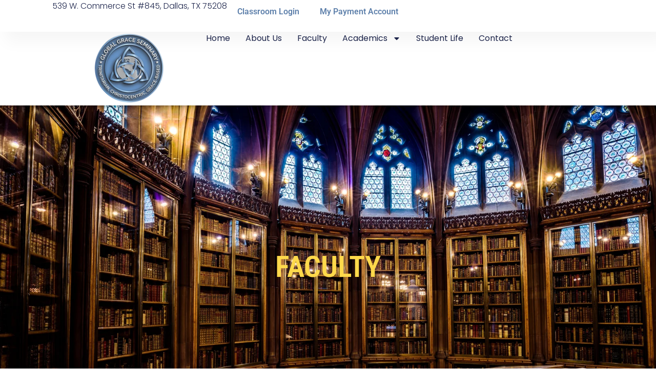

--- FILE ---
content_type: text/html; charset=UTF-8
request_url: https://globalgraceseminary.net/alisa-j-henley-phr/
body_size: 44347
content:
<!doctype html>
<html dir="ltr" lang="en-US" prefix="og: https://ogp.me/ns#">
<head>
	<meta charset="UTF-8">
	<meta name="viewport" content="width=device-width, initial-scale=1">
	<link rel="profile" href="https://gmpg.org/xfn/11">
	<title>Alisa J. Henley, PHR - Global Grace Seminary</title>

		<!-- All in One SEO 4.9.3 - aioseo.com -->
	<meta name="description" content="Associate Professor" />
	<meta name="robots" content="max-image-preview:large" />
	<meta name="author" content="Luke Harris"/>
	<link rel="canonical" href="https://globalgraceseminary.net/alisa-j-henley-phr/" />
	<meta name="generator" content="All in One SEO (AIOSEO) 4.9.3" />
		<meta property="og:locale" content="en_US" />
		<meta property="og:site_name" content="Global Grace Seminary -" />
		<meta property="og:type" content="article" />
		<meta property="og:title" content="Alisa J. Henley, PHR - Global Grace Seminary" />
		<meta property="og:description" content="Associate Professor" />
		<meta property="og:url" content="https://globalgraceseminary.net/alisa-j-henley-phr/" />
		<meta property="og:image" content="https://globalgraceseminary.net/wp-content/uploads/sitelogo_350x100.png" />
		<meta property="og:image:secure_url" content="https://globalgraceseminary.net/wp-content/uploads/sitelogo_350x100.png" />
		<meta property="og:image:width" content="300" />
		<meta property="og:image:height" content="300" />
		<meta property="article:published_time" content="2023-09-29T01:35:52+00:00" />
		<meta property="article:modified_time" content="2023-12-23T16:16:04+00:00" />
		<meta name="twitter:card" content="summary_large_image" />
		<meta name="twitter:title" content="Alisa J. Henley, PHR - Global Grace Seminary" />
		<meta name="twitter:description" content="Associate Professor" />
		<meta name="twitter:image" content="https://globalgraceseminary.net/wp-content/uploads/sitelogo_350x100.png" />
		<script type="application/ld+json" class="aioseo-schema">
			{"@context":"https:\/\/schema.org","@graph":[{"@type":"BlogPosting","@id":"https:\/\/globalgraceseminary.net\/alisa-j-henley-phr\/#blogposting","name":"Alisa J. Henley, PHR - Global Grace Seminary","headline":"Alisa J. Henley, PHR","author":{"@id":"https:\/\/globalgraceseminary.net\/author\/luke-harris\/#author"},"publisher":{"@id":"https:\/\/globalgraceseminary.net\/#organization"},"image":{"@type":"ImageObject","url":"https:\/\/globalgraceseminary.net\/wp-content\/uploads\/Alisa-Henley-small.png","width":200,"height":200},"datePublished":"2023-09-29T01:35:52-04:00","dateModified":"2023-12-23T11:16:04-05:00","inLanguage":"en-US","mainEntityOfPage":{"@id":"https:\/\/globalgraceseminary.net\/alisa-j-henley-phr\/#webpage"},"isPartOf":{"@id":"https:\/\/globalgraceseminary.net\/alisa-j-henley-phr\/#webpage"},"articleSection":"Faculty"},{"@type":"BreadcrumbList","@id":"https:\/\/globalgraceseminary.net\/alisa-j-henley-phr\/#breadcrumblist","itemListElement":[{"@type":"ListItem","@id":"https:\/\/globalgraceseminary.net#listItem","position":1,"name":"Home","item":"https:\/\/globalgraceseminary.net","nextItem":{"@type":"ListItem","@id":"https:\/\/globalgraceseminary.net\/category\/faculty\/#listItem","name":"Faculty"}},{"@type":"ListItem","@id":"https:\/\/globalgraceseminary.net\/category\/faculty\/#listItem","position":2,"name":"Faculty","item":"https:\/\/globalgraceseminary.net\/category\/faculty\/","nextItem":{"@type":"ListItem","@id":"https:\/\/globalgraceseminary.net\/alisa-j-henley-phr\/#listItem","name":"Alisa J. Henley, PHR"},"previousItem":{"@type":"ListItem","@id":"https:\/\/globalgraceseminary.net#listItem","name":"Home"}},{"@type":"ListItem","@id":"https:\/\/globalgraceseminary.net\/alisa-j-henley-phr\/#listItem","position":3,"name":"Alisa J. Henley, PHR","previousItem":{"@type":"ListItem","@id":"https:\/\/globalgraceseminary.net\/category\/faculty\/#listItem","name":"Faculty"}}]},{"@type":"Organization","@id":"https:\/\/globalgraceseminary.net\/#organization","name":"Global Grace Seminary","url":"https:\/\/globalgraceseminary.net\/","logo":{"@type":"ImageObject","url":"https:\/\/globalgraceseminary.net\/wp-content\/uploads\/sitelogo_350x100.png","@id":"https:\/\/globalgraceseminary.net\/alisa-j-henley-phr\/#organizationLogo","width":300,"height":300},"image":{"@id":"https:\/\/globalgraceseminary.net\/alisa-j-henley-phr\/#organizationLogo"}},{"@type":"Person","@id":"https:\/\/globalgraceseminary.net\/author\/luke-harris\/#author","url":"https:\/\/globalgraceseminary.net\/author\/luke-harris\/","name":"Luke Harris","image":{"@type":"ImageObject","@id":"https:\/\/globalgraceseminary.net\/alisa-j-henley-phr\/#authorImage","url":"https:\/\/secure.gravatar.com\/avatar\/5bfb657b26a7dbfe8d563f3bc7694c94?s=96&d=mm&r=g","width":96,"height":96,"caption":"Luke Harris"}},{"@type":"WebPage","@id":"https:\/\/globalgraceseminary.net\/alisa-j-henley-phr\/#webpage","url":"https:\/\/globalgraceseminary.net\/alisa-j-henley-phr\/","name":"Alisa J. Henley, PHR - Global Grace Seminary","description":"Associate Professor","inLanguage":"en-US","isPartOf":{"@id":"https:\/\/globalgraceseminary.net\/#website"},"breadcrumb":{"@id":"https:\/\/globalgraceseminary.net\/alisa-j-henley-phr\/#breadcrumblist"},"author":{"@id":"https:\/\/globalgraceseminary.net\/author\/luke-harris\/#author"},"creator":{"@id":"https:\/\/globalgraceseminary.net\/author\/luke-harris\/#author"},"image":{"@type":"ImageObject","url":"https:\/\/globalgraceseminary.net\/wp-content\/uploads\/Alisa-Henley-small.png","@id":"https:\/\/globalgraceseminary.net\/alisa-j-henley-phr\/#mainImage","width":200,"height":200},"primaryImageOfPage":{"@id":"https:\/\/globalgraceseminary.net\/alisa-j-henley-phr\/#mainImage"},"datePublished":"2023-09-29T01:35:52-04:00","dateModified":"2023-12-23T11:16:04-05:00"},{"@type":"WebSite","@id":"https:\/\/globalgraceseminary.net\/#website","url":"https:\/\/globalgraceseminary.net\/","name":"Global Grace Seminary","inLanguage":"en-US","publisher":{"@id":"https:\/\/globalgraceseminary.net\/#organization"}}]}
		</script>
		<!-- All in One SEO -->

<link rel="alternate" type="application/rss+xml" title="Global Grace Seminary &raquo; Feed" href="https://globalgraceseminary.net/feed/" />
<link rel="alternate" type="application/rss+xml" title="Global Grace Seminary &raquo; Comments Feed" href="https://globalgraceseminary.net/comments/feed/" />
<script>
window._wpemojiSettings = {"baseUrl":"https:\/\/s.w.org\/images\/core\/emoji\/15.0.3\/72x72\/","ext":".png","svgUrl":"https:\/\/s.w.org\/images\/core\/emoji\/15.0.3\/svg\/","svgExt":".svg","source":{"concatemoji":"https:\/\/globalgraceseminary.net\/wp-includes\/js\/wp-emoji-release.min.js?ver=6.5.3"}};
/*! This file is auto-generated */
!function(i,n){var o,s,e;function c(e){try{var t={supportTests:e,timestamp:(new Date).valueOf()};sessionStorage.setItem(o,JSON.stringify(t))}catch(e){}}function p(e,t,n){e.clearRect(0,0,e.canvas.width,e.canvas.height),e.fillText(t,0,0);var t=new Uint32Array(e.getImageData(0,0,e.canvas.width,e.canvas.height).data),r=(e.clearRect(0,0,e.canvas.width,e.canvas.height),e.fillText(n,0,0),new Uint32Array(e.getImageData(0,0,e.canvas.width,e.canvas.height).data));return t.every(function(e,t){return e===r[t]})}function u(e,t,n){switch(t){case"flag":return n(e,"\ud83c\udff3\ufe0f\u200d\u26a7\ufe0f","\ud83c\udff3\ufe0f\u200b\u26a7\ufe0f")?!1:!n(e,"\ud83c\uddfa\ud83c\uddf3","\ud83c\uddfa\u200b\ud83c\uddf3")&&!n(e,"\ud83c\udff4\udb40\udc67\udb40\udc62\udb40\udc65\udb40\udc6e\udb40\udc67\udb40\udc7f","\ud83c\udff4\u200b\udb40\udc67\u200b\udb40\udc62\u200b\udb40\udc65\u200b\udb40\udc6e\u200b\udb40\udc67\u200b\udb40\udc7f");case"emoji":return!n(e,"\ud83d\udc26\u200d\u2b1b","\ud83d\udc26\u200b\u2b1b")}return!1}function f(e,t,n){var r="undefined"!=typeof WorkerGlobalScope&&self instanceof WorkerGlobalScope?new OffscreenCanvas(300,150):i.createElement("canvas"),a=r.getContext("2d",{willReadFrequently:!0}),o=(a.textBaseline="top",a.font="600 32px Arial",{});return e.forEach(function(e){o[e]=t(a,e,n)}),o}function t(e){var t=i.createElement("script");t.src=e,t.defer=!0,i.head.appendChild(t)}"undefined"!=typeof Promise&&(o="wpEmojiSettingsSupports",s=["flag","emoji"],n.supports={everything:!0,everythingExceptFlag:!0},e=new Promise(function(e){i.addEventListener("DOMContentLoaded",e,{once:!0})}),new Promise(function(t){var n=function(){try{var e=JSON.parse(sessionStorage.getItem(o));if("object"==typeof e&&"number"==typeof e.timestamp&&(new Date).valueOf()<e.timestamp+604800&&"object"==typeof e.supportTests)return e.supportTests}catch(e){}return null}();if(!n){if("undefined"!=typeof Worker&&"undefined"!=typeof OffscreenCanvas&&"undefined"!=typeof URL&&URL.createObjectURL&&"undefined"!=typeof Blob)try{var e="postMessage("+f.toString()+"("+[JSON.stringify(s),u.toString(),p.toString()].join(",")+"));",r=new Blob([e],{type:"text/javascript"}),a=new Worker(URL.createObjectURL(r),{name:"wpTestEmojiSupports"});return void(a.onmessage=function(e){c(n=e.data),a.terminate(),t(n)})}catch(e){}c(n=f(s,u,p))}t(n)}).then(function(e){for(var t in e)n.supports[t]=e[t],n.supports.everything=n.supports.everything&&n.supports[t],"flag"!==t&&(n.supports.everythingExceptFlag=n.supports.everythingExceptFlag&&n.supports[t]);n.supports.everythingExceptFlag=n.supports.everythingExceptFlag&&!n.supports.flag,n.DOMReady=!1,n.readyCallback=function(){n.DOMReady=!0}}).then(function(){return e}).then(function(){var e;n.supports.everything||(n.readyCallback(),(e=n.source||{}).concatemoji?t(e.concatemoji):e.wpemoji&&e.twemoji&&(t(e.twemoji),t(e.wpemoji)))}))}((window,document),window._wpemojiSettings);
</script>
<link rel='stylesheet' id='bdt-uikit-css' href='https://globalgraceseminary.net/wp-content/plugins/bdthemes-element-pack/assets/css/bdt-uikit.css?ver=3.16.24' media='all' />
<link rel='stylesheet' id='ep-helper-css' href='https://globalgraceseminary.net/wp-content/plugins/bdthemes-element-pack/assets/css/ep-helper.css?ver=7.5.4' media='all' />
<style id='wp-emoji-styles-inline-css'>

	img.wp-smiley, img.emoji {
		display: inline !important;
		border: none !important;
		box-shadow: none !important;
		height: 1em !important;
		width: 1em !important;
		margin: 0 0.07em !important;
		vertical-align: -0.1em !important;
		background: none !important;
		padding: 0 !important;
	}
</style>
<link rel='stylesheet' id='aioseo/css/src/vue/standalone/blocks/table-of-contents/global.scss-css' href='https://globalgraceseminary.net/wp-content/plugins/all-in-one-seo-pack/dist/Lite/assets/css/table-of-contents/global.e90f6d47.css?ver=4.9.3' media='all' />
<link rel='stylesheet' id='gutenberg-pdfjs-css' href='https://globalgraceseminary.net/wp-content/plugins/pdfjs-viewer-shortcode/inc/../blocks/dist/style.css?ver=2.2.2' media='all' />
<style id='wppb-edit-profile-style-inline-css'>


</style>
<style id='wppb-login-style-inline-css'>


</style>
<style id='wppb-recover-password-style-inline-css'>


</style>
<style id='wppb-register-style-inline-css'>


</style>
<link rel='stylesheet' id='etn-blocks-style-css' href='https://globalgraceseminary.net/wp-content/plugins/wp-event-solution/build/css/etn-block-styles.css?ver=4.0.53' media='all' />
<link rel='stylesheet' id='awsm-ead-plus-public-css' href='https://globalgraceseminary.net/wp-content/plugins/embed-any-document-plus/css/embed-public.min.css?ver=2.8.2' media='all' />
<style id='classic-theme-styles-inline-css'>
/*! This file is auto-generated */
.wp-block-button__link{color:#fff;background-color:#32373c;border-radius:9999px;box-shadow:none;text-decoration:none;padding:calc(.667em + 2px) calc(1.333em + 2px);font-size:1.125em}.wp-block-file__button{background:#32373c;color:#fff;text-decoration:none}
</style>
<style id='global-styles-inline-css'>
body{--wp--preset--color--black: #000000;--wp--preset--color--cyan-bluish-gray: #abb8c3;--wp--preset--color--white: #ffffff;--wp--preset--color--pale-pink: #f78da7;--wp--preset--color--vivid-red: #cf2e2e;--wp--preset--color--luminous-vivid-orange: #ff6900;--wp--preset--color--luminous-vivid-amber: #fcb900;--wp--preset--color--light-green-cyan: #7bdcb5;--wp--preset--color--vivid-green-cyan: #00d084;--wp--preset--color--pale-cyan-blue: #8ed1fc;--wp--preset--color--vivid-cyan-blue: #0693e3;--wp--preset--color--vivid-purple: #9b51e0;--wp--preset--gradient--vivid-cyan-blue-to-vivid-purple: linear-gradient(135deg,rgba(6,147,227,1) 0%,rgb(155,81,224) 100%);--wp--preset--gradient--light-green-cyan-to-vivid-green-cyan: linear-gradient(135deg,rgb(122,220,180) 0%,rgb(0,208,130) 100%);--wp--preset--gradient--luminous-vivid-amber-to-luminous-vivid-orange: linear-gradient(135deg,rgba(252,185,0,1) 0%,rgba(255,105,0,1) 100%);--wp--preset--gradient--luminous-vivid-orange-to-vivid-red: linear-gradient(135deg,rgba(255,105,0,1) 0%,rgb(207,46,46) 100%);--wp--preset--gradient--very-light-gray-to-cyan-bluish-gray: linear-gradient(135deg,rgb(238,238,238) 0%,rgb(169,184,195) 100%);--wp--preset--gradient--cool-to-warm-spectrum: linear-gradient(135deg,rgb(74,234,220) 0%,rgb(151,120,209) 20%,rgb(207,42,186) 40%,rgb(238,44,130) 60%,rgb(251,105,98) 80%,rgb(254,248,76) 100%);--wp--preset--gradient--blush-light-purple: linear-gradient(135deg,rgb(255,206,236) 0%,rgb(152,150,240) 100%);--wp--preset--gradient--blush-bordeaux: linear-gradient(135deg,rgb(254,205,165) 0%,rgb(254,45,45) 50%,rgb(107,0,62) 100%);--wp--preset--gradient--luminous-dusk: linear-gradient(135deg,rgb(255,203,112) 0%,rgb(199,81,192) 50%,rgb(65,88,208) 100%);--wp--preset--gradient--pale-ocean: linear-gradient(135deg,rgb(255,245,203) 0%,rgb(182,227,212) 50%,rgb(51,167,181) 100%);--wp--preset--gradient--electric-grass: linear-gradient(135deg,rgb(202,248,128) 0%,rgb(113,206,126) 100%);--wp--preset--gradient--midnight: linear-gradient(135deg,rgb(2,3,129) 0%,rgb(40,116,252) 100%);--wp--preset--font-size--small: 13px;--wp--preset--font-size--medium: 20px;--wp--preset--font-size--large: 36px;--wp--preset--font-size--x-large: 42px;--wp--preset--spacing--20: 0.44rem;--wp--preset--spacing--30: 0.67rem;--wp--preset--spacing--40: 1rem;--wp--preset--spacing--50: 1.5rem;--wp--preset--spacing--60: 2.25rem;--wp--preset--spacing--70: 3.38rem;--wp--preset--spacing--80: 5.06rem;--wp--preset--shadow--natural: 6px 6px 9px rgba(0, 0, 0, 0.2);--wp--preset--shadow--deep: 12px 12px 50px rgba(0, 0, 0, 0.4);--wp--preset--shadow--sharp: 6px 6px 0px rgba(0, 0, 0, 0.2);--wp--preset--shadow--outlined: 6px 6px 0px -3px rgba(255, 255, 255, 1), 6px 6px rgba(0, 0, 0, 1);--wp--preset--shadow--crisp: 6px 6px 0px rgba(0, 0, 0, 1);}:where(.is-layout-flex){gap: 0.5em;}:where(.is-layout-grid){gap: 0.5em;}body .is-layout-flex{display: flex;}body .is-layout-flex{flex-wrap: wrap;align-items: center;}body .is-layout-flex > *{margin: 0;}body .is-layout-grid{display: grid;}body .is-layout-grid > *{margin: 0;}:where(.wp-block-columns.is-layout-flex){gap: 2em;}:where(.wp-block-columns.is-layout-grid){gap: 2em;}:where(.wp-block-post-template.is-layout-flex){gap: 1.25em;}:where(.wp-block-post-template.is-layout-grid){gap: 1.25em;}.has-black-color{color: var(--wp--preset--color--black) !important;}.has-cyan-bluish-gray-color{color: var(--wp--preset--color--cyan-bluish-gray) !important;}.has-white-color{color: var(--wp--preset--color--white) !important;}.has-pale-pink-color{color: var(--wp--preset--color--pale-pink) !important;}.has-vivid-red-color{color: var(--wp--preset--color--vivid-red) !important;}.has-luminous-vivid-orange-color{color: var(--wp--preset--color--luminous-vivid-orange) !important;}.has-luminous-vivid-amber-color{color: var(--wp--preset--color--luminous-vivid-amber) !important;}.has-light-green-cyan-color{color: var(--wp--preset--color--light-green-cyan) !important;}.has-vivid-green-cyan-color{color: var(--wp--preset--color--vivid-green-cyan) !important;}.has-pale-cyan-blue-color{color: var(--wp--preset--color--pale-cyan-blue) !important;}.has-vivid-cyan-blue-color{color: var(--wp--preset--color--vivid-cyan-blue) !important;}.has-vivid-purple-color{color: var(--wp--preset--color--vivid-purple) !important;}.has-black-background-color{background-color: var(--wp--preset--color--black) !important;}.has-cyan-bluish-gray-background-color{background-color: var(--wp--preset--color--cyan-bluish-gray) !important;}.has-white-background-color{background-color: var(--wp--preset--color--white) !important;}.has-pale-pink-background-color{background-color: var(--wp--preset--color--pale-pink) !important;}.has-vivid-red-background-color{background-color: var(--wp--preset--color--vivid-red) !important;}.has-luminous-vivid-orange-background-color{background-color: var(--wp--preset--color--luminous-vivid-orange) !important;}.has-luminous-vivid-amber-background-color{background-color: var(--wp--preset--color--luminous-vivid-amber) !important;}.has-light-green-cyan-background-color{background-color: var(--wp--preset--color--light-green-cyan) !important;}.has-vivid-green-cyan-background-color{background-color: var(--wp--preset--color--vivid-green-cyan) !important;}.has-pale-cyan-blue-background-color{background-color: var(--wp--preset--color--pale-cyan-blue) !important;}.has-vivid-cyan-blue-background-color{background-color: var(--wp--preset--color--vivid-cyan-blue) !important;}.has-vivid-purple-background-color{background-color: var(--wp--preset--color--vivid-purple) !important;}.has-black-border-color{border-color: var(--wp--preset--color--black) !important;}.has-cyan-bluish-gray-border-color{border-color: var(--wp--preset--color--cyan-bluish-gray) !important;}.has-white-border-color{border-color: var(--wp--preset--color--white) !important;}.has-pale-pink-border-color{border-color: var(--wp--preset--color--pale-pink) !important;}.has-vivid-red-border-color{border-color: var(--wp--preset--color--vivid-red) !important;}.has-luminous-vivid-orange-border-color{border-color: var(--wp--preset--color--luminous-vivid-orange) !important;}.has-luminous-vivid-amber-border-color{border-color: var(--wp--preset--color--luminous-vivid-amber) !important;}.has-light-green-cyan-border-color{border-color: var(--wp--preset--color--light-green-cyan) !important;}.has-vivid-green-cyan-border-color{border-color: var(--wp--preset--color--vivid-green-cyan) !important;}.has-pale-cyan-blue-border-color{border-color: var(--wp--preset--color--pale-cyan-blue) !important;}.has-vivid-cyan-blue-border-color{border-color: var(--wp--preset--color--vivid-cyan-blue) !important;}.has-vivid-purple-border-color{border-color: var(--wp--preset--color--vivid-purple) !important;}.has-vivid-cyan-blue-to-vivid-purple-gradient-background{background: var(--wp--preset--gradient--vivid-cyan-blue-to-vivid-purple) !important;}.has-light-green-cyan-to-vivid-green-cyan-gradient-background{background: var(--wp--preset--gradient--light-green-cyan-to-vivid-green-cyan) !important;}.has-luminous-vivid-amber-to-luminous-vivid-orange-gradient-background{background: var(--wp--preset--gradient--luminous-vivid-amber-to-luminous-vivid-orange) !important;}.has-luminous-vivid-orange-to-vivid-red-gradient-background{background: var(--wp--preset--gradient--luminous-vivid-orange-to-vivid-red) !important;}.has-very-light-gray-to-cyan-bluish-gray-gradient-background{background: var(--wp--preset--gradient--very-light-gray-to-cyan-bluish-gray) !important;}.has-cool-to-warm-spectrum-gradient-background{background: var(--wp--preset--gradient--cool-to-warm-spectrum) !important;}.has-blush-light-purple-gradient-background{background: var(--wp--preset--gradient--blush-light-purple) !important;}.has-blush-bordeaux-gradient-background{background: var(--wp--preset--gradient--blush-bordeaux) !important;}.has-luminous-dusk-gradient-background{background: var(--wp--preset--gradient--luminous-dusk) !important;}.has-pale-ocean-gradient-background{background: var(--wp--preset--gradient--pale-ocean) !important;}.has-electric-grass-gradient-background{background: var(--wp--preset--gradient--electric-grass) !important;}.has-midnight-gradient-background{background: var(--wp--preset--gradient--midnight) !important;}.has-small-font-size{font-size: var(--wp--preset--font-size--small) !important;}.has-medium-font-size{font-size: var(--wp--preset--font-size--medium) !important;}.has-large-font-size{font-size: var(--wp--preset--font-size--large) !important;}.has-x-large-font-size{font-size: var(--wp--preset--font-size--x-large) !important;}
.wp-block-navigation a:where(:not(.wp-element-button)){color: inherit;}
:where(.wp-block-post-template.is-layout-flex){gap: 1.25em;}:where(.wp-block-post-template.is-layout-grid){gap: 1.25em;}
:where(.wp-block-columns.is-layout-flex){gap: 2em;}:where(.wp-block-columns.is-layout-grid){gap: 2em;}
.wp-block-pullquote{font-size: 1.5em;line-height: 1.6;}
</style>
<link rel='stylesheet' id='dashicons-css' href='https://globalgraceseminary.net/wp-includes/css/dashicons.min.css?ver=6.5.3' media='all' />
<link rel='stylesheet' id='admin-bar-css' href='https://globalgraceseminary.net/wp-includes/css/admin-bar.min.css?ver=6.5.3' media='all' />
<style id='admin-bar-inline-css'>

    /* Hide CanvasJS credits for P404 charts specifically */
    #p404RedirectChart .canvasjs-chart-credit {
        display: none !important;
    }
    
    #p404RedirectChart canvas {
        border-radius: 6px;
    }

    .p404-redirect-adminbar-weekly-title {
        font-weight: bold;
        font-size: 14px;
        color: #fff;
        margin-bottom: 6px;
    }

    #wpadminbar #wp-admin-bar-p404_free_top_button .ab-icon:before {
        content: "\f103";
        color: #dc3545;
        top: 3px;
    }
    
    #wp-admin-bar-p404_free_top_button .ab-item {
        min-width: 80px !important;
        padding: 0px !important;
    }
    
    /* Ensure proper positioning and z-index for P404 dropdown */
    .p404-redirect-adminbar-dropdown-wrap { 
        min-width: 0; 
        padding: 0;
        position: static !important;
    }
    
    #wpadminbar #wp-admin-bar-p404_free_top_button_dropdown {
        position: static !important;
    }
    
    #wpadminbar #wp-admin-bar-p404_free_top_button_dropdown .ab-item {
        padding: 0 !important;
        margin: 0 !important;
    }
    
    .p404-redirect-dropdown-container {
        min-width: 340px;
        padding: 18px 18px 12px 18px;
        background: #23282d !important;
        color: #fff;
        border-radius: 12px;
        box-shadow: 0 8px 32px rgba(0,0,0,0.25);
        margin-top: 10px;
        position: relative !important;
        z-index: 999999 !important;
        display: block !important;
        border: 1px solid #444;
    }
    
    /* Ensure P404 dropdown appears on hover */
    #wpadminbar #wp-admin-bar-p404_free_top_button .p404-redirect-dropdown-container { 
        display: none !important;
    }
    
    #wpadminbar #wp-admin-bar-p404_free_top_button:hover .p404-redirect-dropdown-container { 
        display: block !important;
    }
    
    #wpadminbar #wp-admin-bar-p404_free_top_button:hover #wp-admin-bar-p404_free_top_button_dropdown .p404-redirect-dropdown-container {
        display: block !important;
    }
    
    .p404-redirect-card {
        background: #2c3338;
        border-radius: 8px;
        padding: 18px 18px 12px 18px;
        box-shadow: 0 2px 8px rgba(0,0,0,0.07);
        display: flex;
        flex-direction: column;
        align-items: flex-start;
        border: 1px solid #444;
    }
    
    .p404-redirect-btn {
        display: inline-block;
        background: #dc3545;
        color: #fff !important;
        font-weight: bold;
        padding: 5px 22px;
        border-radius: 8px;
        text-decoration: none;
        font-size: 17px;
        transition: background 0.2s, box-shadow 0.2s;
        margin-top: 8px;
        box-shadow: 0 2px 8px rgba(220,53,69,0.15);
        text-align: center;
        line-height: 1.6;
    }
    
    .p404-redirect-btn:hover {
        background: #c82333;
        color: #fff !important;
        box-shadow: 0 4px 16px rgba(220,53,69,0.25);
    }
    
    /* Prevent conflicts with other admin bar dropdowns */
    #wpadminbar .ab-top-menu > li:hover > .ab-item,
    #wpadminbar .ab-top-menu > li.hover > .ab-item {
        z-index: auto;
    }
    
    #wpadminbar #wp-admin-bar-p404_free_top_button:hover > .ab-item {
        z-index: 999998 !important;
    }
    
</style>
<link rel='stylesheet' id='cff_carousel_css-css' href='https://globalgraceseminary.net/wp-content/plugins/cff-carousel/css/carousel.css?ver=1.2.2' media='all' />
<link rel='stylesheet' id='gss-dataTables-css' href='https://globalgraceseminary.net/wp-content/plugins/manage-gravity-forms-stripe-subscriptions-pro/css/jquery.dataTables.min.css?ver=172' media='all' />
<link rel='stylesheet' id='gss-dataTables-responsive-css' href='https://globalgraceseminary.net/wp-content/plugins/manage-gravity-forms-stripe-subscriptions-pro/css/responsive.dataTables.min.css?ver=172' media='all' />
<link rel='stylesheet' id='gss-bootstrap-modal-css' href='https://globalgraceseminary.net/wp-content/plugins/manage-gravity-forms-stripe-subscriptions-pro/css/bootstrap.min.css?ver=172' media='all' />
<link rel='stylesheet' id='gss-datatables-bootstrap-css' href='https://globalgraceseminary.net/wp-content/plugins/manage-gravity-forms-stripe-subscriptions-pro/css/dataTables.bootstrap.css?ver=172' media='all' />
<link rel='stylesheet' id='gss-custom-css' href='https://globalgraceseminary.net/wp-content/plugins/manage-gravity-forms-stripe-subscriptions-pro/css/custom.css?ver=172' media='all' />
<link rel='stylesheet' id='cff-css' href='https://globalgraceseminary.net/wp-content/plugins/custom-facebook-feed-pro/assets/css/cff-style.min.css?ver=4.6.1' media='all' />
<link rel='stylesheet' id='sb-font-awesome-css' href='https://globalgraceseminary.net/wp-content/plugins/custom-facebook-feed-pro/assets/css/font-awesome.min.css?ver=6.5.3' media='all' />
<link rel='stylesheet' id='cmplz-general-css' href='https://globalgraceseminary.net/wp-content/plugins/complianz-gdpr-premium/assets/css/cookieblocker.min.css?ver=1743387355' media='all' />
<link rel='stylesheet' id='etn-icon-css' href='https://globalgraceseminary.net/wp-content/plugins/wp-event-solution/assets/css/etn-icon.css?ver=4.0.53' media='all' />
<link rel='stylesheet' id='etn-public-css-css' href='https://globalgraceseminary.net/wp-content/plugins/wp-event-solution/build/css/event-manager-public-styles.css?ver=4.0.53' media='all' />
<link rel='stylesheet' id='hello-elementor-css' href='https://globalgraceseminary.net/wp-content/themes/hello-elementor/style.min.css?ver=3.0.1' media='all' />
<link rel='stylesheet' id='hello-elementor-theme-style-css' href='https://globalgraceseminary.net/wp-content/themes/hello-elementor/theme.min.css?ver=3.0.1' media='all' />
<link rel='stylesheet' id='hello-elementor-header-footer-css' href='https://globalgraceseminary.net/wp-content/themes/hello-elementor/header-footer.min.css?ver=3.0.1' media='all' />
<link rel='stylesheet' id='elementor-frontend-css' href='https://globalgraceseminary.net/wp-content/plugins/elementor/assets/css/frontend.min.css?ver=3.29.2' media='all' />
<link rel='stylesheet' id='elementor-post-535-css' href='https://globalgraceseminary.net/wp-content/uploads/elementor/css/post-535.css?ver=1749071427' media='all' />
<link rel='stylesheet' id='widget-heading-css' href='https://globalgraceseminary.net/wp-content/plugins/elementor/assets/css/widget-heading.min.css?ver=3.29.2' media='all' />
<link rel='stylesheet' id='widget-nav-menu-css' href='https://globalgraceseminary.net/wp-content/plugins/elementor-pro/assets/css/widget-nav-menu.min.css?ver=3.28.2' media='all' />
<link rel='stylesheet' id='widget-image-css' href='https://globalgraceseminary.net/wp-content/plugins/elementor/assets/css/widget-image.min.css?ver=3.29.2' media='all' />
<link rel='stylesheet' id='e-sticky-css' href='https://globalgraceseminary.net/wp-content/plugins/elementor-pro/assets/css/modules/sticky.min.css?ver=3.28.2' media='all' />
<link rel='stylesheet' id='widget-call-to-action-css' href='https://globalgraceseminary.net/wp-content/plugins/elementor-pro/assets/css/widget-call-to-action.min.css?ver=3.28.2' media='all' />
<link rel='stylesheet' id='e-transitions-css' href='https://globalgraceseminary.net/wp-content/plugins/elementor-pro/assets/css/conditionals/transitions.min.css?ver=3.28.2' media='all' />
<link rel='stylesheet' id='widget-social-icons-css' href='https://globalgraceseminary.net/wp-content/plugins/elementor/assets/css/widget-social-icons.min.css?ver=3.29.2' media='all' />
<link rel='stylesheet' id='e-apple-webkit-css' href='https://globalgraceseminary.net/wp-content/plugins/elementor/assets/css/conditionals/apple-webkit.min.css?ver=3.29.2' media='all' />
<link rel='stylesheet' id='widget-divider-css' href='https://globalgraceseminary.net/wp-content/plugins/elementor/assets/css/widget-divider.min.css?ver=3.29.2' media='all' />
<link rel='stylesheet' id='e-animation-fadeInUp-css' href='https://globalgraceseminary.net/wp-content/plugins/elementor/assets/lib/animations/styles/fadeInUp.min.css?ver=3.29.2' media='all' />
<link rel='stylesheet' id='swiper-css' href='https://globalgraceseminary.net/wp-content/plugins/elementor/assets/lib/swiper/v8/css/swiper.min.css?ver=8.4.5' media='all' />
<link rel='stylesheet' id='e-swiper-css' href='https://globalgraceseminary.net/wp-content/plugins/elementor/assets/css/conditionals/e-swiper.min.css?ver=3.29.2' media='all' />
<link rel='stylesheet' id='widget-slides-css' href='https://globalgraceseminary.net/wp-content/plugins/elementor-pro/assets/css/widget-slides.min.css?ver=3.28.2' media='all' />
<link rel='stylesheet' id='cffstyles-css' href='https://globalgraceseminary.net/wp-content/plugins/custom-facebook-feed-pro/assets/css/cff-style.min.css?ver=4.6.1' media='all' />
<link rel='stylesheet' id='wpforms-lead-forms-css' href='https://globalgraceseminary.net/wp-content/plugins/wpforms-lead-forms/assets/css/front.min.css?ver=1.5.0' media='all' />
<link rel='stylesheet' id='elementor-post-402-css' href='https://globalgraceseminary.net/wp-content/uploads/elementor/css/post-402.css?ver=1749153426' media='all' />
<link rel='stylesheet' id='elementor-post-540-css' href='https://globalgraceseminary.net/wp-content/uploads/elementor/css/post-540.css?ver=1750689882' media='all' />
<link rel='stylesheet' id='elementor-post-562-css' href='https://globalgraceseminary.net/wp-content/uploads/elementor/css/post-562.css?ver=1750690015' media='all' />
<link rel='stylesheet' id='elementor-post-4435-css' href='https://globalgraceseminary.net/wp-content/uploads/elementor/css/post-4435.css?ver=1749071454' media='all' />
<link rel='stylesheet' id='wpstg-admin-all-pages-style-css' href='https://globalgraceseminary.net/wp-content/plugins/wp-staging-pro/assets/css/dist/wpstg-admin-all-pages.min.css?ver=1704242773' media='all' />
<link rel='stylesheet' id='elementor-gf-local-roboto-css' href='https://globalgraceseminary.net/wp-content/uploads/elementor/google-fonts/css/roboto.css?ver=1742247761' media='all' />
<link rel='stylesheet' id='elementor-gf-local-robotoslab-css' href='https://globalgraceseminary.net/wp-content/uploads/elementor/google-fonts/css/robotoslab.css?ver=1742247779' media='all' />
<link rel='stylesheet' id='elementor-gf-local-poppins-css' href='https://globalgraceseminary.net/wp-content/uploads/elementor/google-fonts/css/poppins.css?ver=1742247790' media='all' />
<link rel='stylesheet' id='elementor-gf-local-robotocondensed-css' href='https://globalgraceseminary.net/wp-content/uploads/elementor/google-fonts/css/robotocondensed.css?ver=1742247832' media='all' />
<link rel='stylesheet' id='wppb_stylesheet-css' href='https://globalgraceseminary.net/wp-content/plugins/profile-builder/assets/css/style-front-end.css?ver=3.15.2' media='all' />
<script src="https://globalgraceseminary.net/wp-includes/js/jquery/jquery.min.js?ver=3.7.1" id="jquery-core-js"></script>
<script src="https://globalgraceseminary.net/wp-includes/js/jquery/jquery-migrate.min.js?ver=3.4.1" id="jquery-migrate-js"></script>
<script src="https://globalgraceseminary.net/wp-content/plugins/manage-gravity-forms-stripe-subscriptions-pro/js/jquery.dataTables.min.js?ver=172" id="gss-dataTables-js"></script>
<script src="https://globalgraceseminary.net/wp-content/plugins/manage-gravity-forms-stripe-subscriptions-pro/js/dataTables.responsive.min.js?ver=172" id="gss-dataTables-responsive-js"></script>
<script src="https://globalgraceseminary.net/wp-content/plugins/manage-gravity-forms-stripe-subscriptions-pro/js/bootstrap.min.js?ver=172" id="gss-bootstrap-modal-js"></script>
<script src="https://globalgraceseminary.net/wp-content/plugins/manage-gravity-forms-stripe-subscriptions-pro/js/jquery-ui.js?ver=172" id="gss-jquery-ui-js"></script>
<script id="script_zzd-js-extra">
var gss_variables = {"confirm_cancel":"Are you sure you want to cancel the subscription?","canceled_label":"Canceled","refunded_cancelled_label":"Refunded\/Canceled","no_amount_refund_warning":"Please select amount to refund","confirm_refund":"Are you sure you want to cancel and refund the last subscription payment?","wrong_card":"Wrong card number","wrong_cvv":"Wrong CVV","select_expiry_month":"Please Select Expiry Month","select_expiry_year":"Please Select Expiry Year","please_wait":"Please wait","please_wait_dots":"Please wait...","card_updated":"Credit Card Updated Successfully","admin_url":"https:\/\/globalgraceseminary.net\/wp-admin\/admin-ajax.php","gss_is_admin":""};
</script>
<script src="https://globalgraceseminary.net/wp-content/plugins/manage-gravity-forms-stripe-subscriptions-pro/js/custom.js?ver=172" id="script_zzd-js"></script>
<script src="https://globalgraceseminary.net/wp-content/plugins/manage-gravity-forms-stripe-subscriptions-pro/js/jquery.payform.min.js?ver=172" id="gss_pro_payform-js"></script>
<script id="wpstg-global-js-extra">
var wpstg = {"nonce":"ea674c46b3"};
</script>
<script src="https://globalgraceseminary.net/wp-content/plugins/wp-staging-pro/assets/js/dist/wpstg-blank-loader.js?ver=6.5.3" id="wpstg-global-js"></script>
<script src="https://globalgraceseminary.net/wp-content/plugins/wp-staging-pro/assets/js/dist/pro/wpstg-admin-all-pages.min.js?ver=1704242773" id="wpstg-admin-all-pages-script-js"></script>
<link rel="https://api.w.org/" href="https://globalgraceseminary.net/wp-json/" /><link rel="alternate" type="application/json" href="https://globalgraceseminary.net/wp-json/wp/v2/posts/402" /><link rel="EditURI" type="application/rsd+xml" title="RSD" href="https://globalgraceseminary.net/xmlrpc.php?rsd" />
<meta name="generator" content="WordPress 6.5.3" />
<link rel='shortlink' href='https://globalgraceseminary.net/?p=402' />
<link rel="alternate" type="application/json+oembed" href="https://globalgraceseminary.net/wp-json/oembed/1.0/embed?url=https%3A%2F%2Fglobalgraceseminary.net%2Falisa-j-henley-phr%2F" />
<link rel="alternate" type="text/xml+oembed" href="https://globalgraceseminary.net/wp-json/oembed/1.0/embed?url=https%3A%2F%2Fglobalgraceseminary.net%2Falisa-j-henley-phr%2F&#038;format=xml" />
<!-- Custom Facebook Feed JS vars -->
<script type="text/javascript">
var cffsiteurl = "https://globalgraceseminary.net/wp-content/plugins";
var cffajaxurl = "https://globalgraceseminary.net/wp-admin/admin-ajax.php";


var cfflinkhashtags = "false";
</script>
<meta name="generator" content="Elementor 3.29.2; features: e_font_icon_svg, additional_custom_breakpoints, e_local_google_fonts; settings: css_print_method-external, google_font-enabled, font_display-swap">
			<style>
				.e-con.e-parent:nth-of-type(n+4):not(.e-lazyloaded):not(.e-no-lazyload),
				.e-con.e-parent:nth-of-type(n+4):not(.e-lazyloaded):not(.e-no-lazyload) * {
					background-image: none !important;
				}
				@media screen and (max-height: 1024px) {
					.e-con.e-parent:nth-of-type(n+3):not(.e-lazyloaded):not(.e-no-lazyload),
					.e-con.e-parent:nth-of-type(n+3):not(.e-lazyloaded):not(.e-no-lazyload) * {
						background-image: none !important;
					}
				}
				@media screen and (max-height: 640px) {
					.e-con.e-parent:nth-of-type(n+2):not(.e-lazyloaded):not(.e-no-lazyload),
					.e-con.e-parent:nth-of-type(n+2):not(.e-lazyloaded):not(.e-no-lazyload) * {
						background-image: none !important;
					}
				}
			</style>
			<link rel="icon" href="https://globalgraceseminary.net/wp-content/uploads/sitelogo_500x500-150x150.png" sizes="32x32" />
<link rel="icon" href="https://globalgraceseminary.net/wp-content/uploads/sitelogo_500x500-300x300.png" sizes="192x192" />
<link rel="apple-touch-icon" href="https://globalgraceseminary.net/wp-content/uploads/sitelogo_500x500-300x300.png" />
<meta name="msapplication-TileImage" content="https://globalgraceseminary.net/wp-content/uploads/sitelogo_500x500-300x300.png" />
</head>
<body class="post-template-default single single-post postid-402 single-format-standard wp-custom-logo eio-default elementor-default elementor-kit-535 elementor-page elementor-page-402 elementor-page-4435">


<a class="skip-link screen-reader-text" href="#content">Skip to content</a>

		<header data-elementor-type="header" data-elementor-id="540" class="elementor elementor-540 elementor-location-header" data-elementor-post-type="elementor_library">
			<div class="elementor-element elementor-element-4a18afa e-con-full e-flex e-con e-parent" data-id="4a18afa" data-element_type="container" data-settings="{&quot;background_background&quot;:&quot;classic&quot;}">
				<div class="elementor-element elementor-element-5d50999c elementor-widget elementor-widget-heading" data-id="5d50999c" data-element_type="widget" data-widget_type="heading.default">
				<div class="elementor-widget-container">
					<p class="elementor-heading-title elementor-size-default">539 W. Commerce St #845, 
Dallas, TX 75208</p>				</div>
				</div>
				<div class="elementor-element elementor-element-056bc17 elementor-nav-menu__text-align-center elementor-nav-menu--dropdown-tablet elementor-widget elementor-widget-nav-menu" data-id="056bc17" data-element_type="widget" data-settings="{&quot;layout&quot;:&quot;horizontal&quot;,&quot;submenu_icon&quot;:{&quot;value&quot;:&quot;&lt;svg class=\&quot;e-font-icon-svg e-fas-caret-down\&quot; viewBox=\&quot;0 0 320 512\&quot; xmlns=\&quot;http:\/\/www.w3.org\/2000\/svg\&quot;&gt;&lt;path d=\&quot;M31.3 192h257.3c17.8 0 26.7 21.5 14.1 34.1L174.1 354.8c-7.8 7.8-20.5 7.8-28.3 0L17.2 226.1C4.6 213.5 13.5 192 31.3 192z\&quot;&gt;&lt;\/path&gt;&lt;\/svg&gt;&quot;,&quot;library&quot;:&quot;fa-solid&quot;}}" data-widget_type="nav-menu.default">
				<div class="elementor-widget-container">
								<nav aria-label="Menu" class="elementor-nav-menu--main elementor-nav-menu__container elementor-nav-menu--layout-horizontal e--pointer-underline e--animation-fade">
				<ul id="menu-1-056bc17" class="elementor-nav-menu"><li class="menu-item menu-item-type-custom menu-item-object-custom menu-item-5788"><a href="https://gracefamilynetwork.mn.co/" class="elementor-item">Classroom Login</a></li>
<li class="menu-item menu-item-type-custom menu-item-object-custom menu-item-5786"><a href="https://globalgraceseminary.net/account-2/" class="elementor-item">My Payment Account</a></li>
</ul>			</nav>
						<nav class="elementor-nav-menu--dropdown elementor-nav-menu__container" aria-hidden="true">
				<ul id="menu-2-056bc17" class="elementor-nav-menu"><li class="menu-item menu-item-type-custom menu-item-object-custom menu-item-5788"><a href="https://gracefamilynetwork.mn.co/" class="elementor-item" tabindex="-1">Classroom Login</a></li>
<li class="menu-item menu-item-type-custom menu-item-object-custom menu-item-5786"><a href="https://globalgraceseminary.net/account-2/" class="elementor-item" tabindex="-1">My Payment Account</a></li>
</ul>			</nav>
						</div>
				</div>
				</div>
		<div class="elementor-element elementor-element-736f608d e-con-full e-flex e-con e-parent" data-id="736f608d" data-element_type="container" data-settings="{&quot;background_background&quot;:&quot;classic&quot;,&quot;sticky&quot;:&quot;top&quot;,&quot;sticky_on&quot;:[&quot;desktop&quot;,&quot;tablet&quot;,&quot;mobile&quot;],&quot;sticky_offset&quot;:0,&quot;sticky_effects_offset&quot;:0,&quot;sticky_anchor_link_offset&quot;:0}">
				<div class="elementor-element elementor-element-34048f44 elementor-widget elementor-widget-theme-site-logo elementor-widget-image" data-id="34048f44" data-element_type="widget" data-widget_type="theme-site-logo.default">
				<div class="elementor-widget-container">
											<a href="https://globalgraceseminary.net">
			<img fetchpriority="high" width="300" height="300" src="https://globalgraceseminary.net/wp-content/uploads/sitelogo_350x100.png" class="attachment-medium_large size-medium_large wp-image-3408" alt="" srcset="https://globalgraceseminary.net/wp-content/uploads/sitelogo_350x100.png 300w, https://globalgraceseminary.net/wp-content/uploads/sitelogo_350x100-150x150.png 150w" sizes="(max-width: 300px) 100vw, 300px" />				</a>
											</div>
				</div>
				<div class="elementor-element elementor-element-6aef38aa elementor-nav-menu--stretch elementor-nav-menu__align-end elementor-nav-menu__text-align-center elementor-nav-menu--dropdown-tablet elementor-nav-menu--toggle elementor-nav-menu--burger elementor-widget elementor-widget-nav-menu" data-id="6aef38aa" data-element_type="widget" data-settings="{&quot;full_width&quot;:&quot;stretch&quot;,&quot;layout&quot;:&quot;horizontal&quot;,&quot;submenu_icon&quot;:{&quot;value&quot;:&quot;&lt;svg class=\&quot;e-font-icon-svg e-fas-caret-down\&quot; viewBox=\&quot;0 0 320 512\&quot; xmlns=\&quot;http:\/\/www.w3.org\/2000\/svg\&quot;&gt;&lt;path d=\&quot;M31.3 192h257.3c17.8 0 26.7 21.5 14.1 34.1L174.1 354.8c-7.8 7.8-20.5 7.8-28.3 0L17.2 226.1C4.6 213.5 13.5 192 31.3 192z\&quot;&gt;&lt;\/path&gt;&lt;\/svg&gt;&quot;,&quot;library&quot;:&quot;fa-solid&quot;},&quot;toggle&quot;:&quot;burger&quot;}" data-widget_type="nav-menu.default">
				<div class="elementor-widget-container">
								<nav aria-label="Menu" class="elementor-nav-menu--main elementor-nav-menu__container elementor-nav-menu--layout-horizontal e--pointer-underline e--animation-fade">
				<ul id="menu-1-6aef38aa" class="elementor-nav-menu"><li class="menu-item menu-item-type-post_type menu-item-object-page menu-item-home menu-item-4289"><a href="https://globalgraceseminary.net/" class="elementor-item">Home</a></li>
<li class="menu-item menu-item-type-post_type menu-item-object-page menu-item-4290"><a href="https://globalgraceseminary.net/about-us/" class="elementor-item">About us</a></li>
<li class="menu-item menu-item-type-post_type menu-item-object-page menu-item-4291"><a href="https://globalgraceseminary.net/faculty/" class="elementor-item">Faculty</a></li>
<li class="menu-item menu-item-type-post_type menu-item-object-page menu-item-has-children menu-item-4292"><a href="https://globalgraceseminary.net/academics/" class="elementor-item">Academics</a>
<ul class="sub-menu elementor-nav-menu--dropdown">
	<li class="menu-item menu-item-type-post_type menu-item-object-page menu-item-5291"><a href="https://globalgraceseminary.net/continuinged/" class="elementor-sub-item">CONTINUING EDUCATION</a></li>
	<li class="menu-item menu-item-type-post_type menu-item-object-page menu-item-4300"><a href="https://globalgraceseminary.net/certificate/" class="elementor-sub-item">CERTIFICATE OF GRACE STUDIES</a></li>
	<li class="menu-item menu-item-type-post_type menu-item-object-page menu-item-5759"><a href="https://globalgraceseminary.net/certcoaching/" class="elementor-sub-item">CERTIFICATE OF GRACE COACHING</a></li>
	<li class="menu-item menu-item-type-post_type menu-item-object-page menu-item-4302"><a href="https://globalgraceseminary.net/bachelors-degree/" class="elementor-sub-item">BACHELOR DEGREES</a></li>
	<li class="menu-item menu-item-type-post_type menu-item-object-page menu-item-4304"><a href="https://globalgraceseminary.net/master-of-theology/" class="elementor-sub-item">MASTER DEGREES</a></li>
	<li class="menu-item menu-item-type-post_type menu-item-object-page menu-item-4323"><a href="https://globalgraceseminary.net/doctor-of-theology-2/" class="elementor-sub-item">DOCTORATE DEGREES</a></li>
	<li class="menu-item menu-item-type-post_type menu-item-object-page menu-item-5771"><a href="https://globalgraceseminary.net/transfer/" class="elementor-sub-item">TRANSFER EVALUATION PROCESS</a></li>
</ul>
</li>
<li class="menu-item menu-item-type-post_type menu-item-object-page menu-item-4298"><a href="https://globalgraceseminary.net/student-life/" class="elementor-item">Student Life</a></li>
<li class="menu-item menu-item-type-post_type menu-item-object-page menu-item-4294"><a href="https://globalgraceseminary.net/contact/" class="elementor-item">Contact</a></li>
</ul>			</nav>
					<div class="elementor-menu-toggle" role="button" tabindex="0" aria-label="Menu Toggle" aria-expanded="false">
			<svg aria-hidden="true" role="presentation" class="elementor-menu-toggle__icon--open e-font-icon-svg e-eicon-menu-bar" viewBox="0 0 1000 1000" xmlns="http://www.w3.org/2000/svg"><path d="M104 333H896C929 333 958 304 958 271S929 208 896 208H104C71 208 42 237 42 271S71 333 104 333ZM104 583H896C929 583 958 554 958 521S929 458 896 458H104C71 458 42 487 42 521S71 583 104 583ZM104 833H896C929 833 958 804 958 771S929 708 896 708H104C71 708 42 737 42 771S71 833 104 833Z"></path></svg><svg aria-hidden="true" role="presentation" class="elementor-menu-toggle__icon--close e-font-icon-svg e-eicon-close" viewBox="0 0 1000 1000" xmlns="http://www.w3.org/2000/svg"><path d="M742 167L500 408 258 167C246 154 233 150 217 150 196 150 179 158 167 167 154 179 150 196 150 212 150 229 154 242 171 254L408 500 167 742C138 771 138 800 167 829 196 858 225 858 254 829L496 587 738 829C750 842 767 846 783 846 800 846 817 842 829 829 842 817 846 804 846 783 846 767 842 750 829 737L588 500 833 258C863 229 863 200 833 171 804 137 775 137 742 167Z"></path></svg>		</div>
					<nav class="elementor-nav-menu--dropdown elementor-nav-menu__container" aria-hidden="true">
				<ul id="menu-2-6aef38aa" class="elementor-nav-menu"><li class="menu-item menu-item-type-post_type menu-item-object-page menu-item-home menu-item-4289"><a href="https://globalgraceseminary.net/" class="elementor-item" tabindex="-1">Home</a></li>
<li class="menu-item menu-item-type-post_type menu-item-object-page menu-item-4290"><a href="https://globalgraceseminary.net/about-us/" class="elementor-item" tabindex="-1">About us</a></li>
<li class="menu-item menu-item-type-post_type menu-item-object-page menu-item-4291"><a href="https://globalgraceseminary.net/faculty/" class="elementor-item" tabindex="-1">Faculty</a></li>
<li class="menu-item menu-item-type-post_type menu-item-object-page menu-item-has-children menu-item-4292"><a href="https://globalgraceseminary.net/academics/" class="elementor-item" tabindex="-1">Academics</a>
<ul class="sub-menu elementor-nav-menu--dropdown">
	<li class="menu-item menu-item-type-post_type menu-item-object-page menu-item-5291"><a href="https://globalgraceseminary.net/continuinged/" class="elementor-sub-item" tabindex="-1">CONTINUING EDUCATION</a></li>
	<li class="menu-item menu-item-type-post_type menu-item-object-page menu-item-4300"><a href="https://globalgraceseminary.net/certificate/" class="elementor-sub-item" tabindex="-1">CERTIFICATE OF GRACE STUDIES</a></li>
	<li class="menu-item menu-item-type-post_type menu-item-object-page menu-item-5759"><a href="https://globalgraceseminary.net/certcoaching/" class="elementor-sub-item" tabindex="-1">CERTIFICATE OF GRACE COACHING</a></li>
	<li class="menu-item menu-item-type-post_type menu-item-object-page menu-item-4302"><a href="https://globalgraceseminary.net/bachelors-degree/" class="elementor-sub-item" tabindex="-1">BACHELOR DEGREES</a></li>
	<li class="menu-item menu-item-type-post_type menu-item-object-page menu-item-4304"><a href="https://globalgraceseminary.net/master-of-theology/" class="elementor-sub-item" tabindex="-1">MASTER DEGREES</a></li>
	<li class="menu-item menu-item-type-post_type menu-item-object-page menu-item-4323"><a href="https://globalgraceseminary.net/doctor-of-theology-2/" class="elementor-sub-item" tabindex="-1">DOCTORATE DEGREES</a></li>
	<li class="menu-item menu-item-type-post_type menu-item-object-page menu-item-5771"><a href="https://globalgraceseminary.net/transfer/" class="elementor-sub-item" tabindex="-1">TRANSFER EVALUATION PROCESS</a></li>
</ul>
</li>
<li class="menu-item menu-item-type-post_type menu-item-object-page menu-item-4298"><a href="https://globalgraceseminary.net/student-life/" class="elementor-item" tabindex="-1">Student Life</a></li>
<li class="menu-item menu-item-type-post_type menu-item-object-page menu-item-4294"><a href="https://globalgraceseminary.net/contact/" class="elementor-item" tabindex="-1">Contact</a></li>
</ul>			</nav>
						</div>
				</div>
				</div>
				</header>
				<div data-elementor-type="single-post" data-elementor-id="4435" class="elementor elementor-4435 elementor-location-single post-402 post type-post status-publish format-standard has-post-thumbnail hentry category-faculty" data-elementor-post-type="elementor_library">
			<div class="elementor-element elementor-element-cc427c9 e-con-full e-flex e-con e-parent" data-id="cc427c9" data-element_type="container">
				<div class="elementor-element elementor-element-94b1c09 elementor--h-position-center elementor--v-position-middle elementor-widget elementor-widget-slides" data-id="94b1c09" data-element_type="widget" data-settings="{&quot;navigation&quot;:&quot;none&quot;,&quot;transition&quot;:&quot;slide&quot;,&quot;transition_speed&quot;:500}" data-widget_type="slides.default">
				<div class="elementor-widget-container">
									<div class="elementor-swiper">
					<div class="elementor-slides-wrapper elementor-main-swiper swiper" role="region" aria-roledescription="carousel" aria-label="Slides" dir="ltr" data-animation="fadeInUp">
				<div class="swiper-wrapper elementor-slides">
										<div class="elementor-repeater-item-9f33766 swiper-slide" role="group" aria-roledescription="slide"><div class="swiper-slide-bg" role="img"></div><div class="swiper-slide-inner" ><div class="swiper-slide-contents"><div class="elementor-slide-heading">FACULTY</div></div></div></div>				</div>
							</div>
				</div>
								</div>
				</div>
				</div>
		<div class="elementor-element elementor-element-3c7ff9f e-flex e-con-boxed e-con e-parent" data-id="3c7ff9f" data-element_type="container">
					<div class="e-con-inner">
		<div class="elementor-element elementor-element-ce761fe e-con-full e-flex e-con e-child" data-id="ce761fe" data-element_type="container" data-settings="{&quot;background_background&quot;:&quot;classic&quot;}">
		<div class="elementor-element elementor-element-b4f3688 elementor-hidden-tablet elementor-hidden-mobile e-flex e-con-boxed e-con e-child" data-id="b4f3688" data-element_type="container">
					<div class="e-con-inner">
				<div class="elementor-element elementor-element-4bdfa46 elementor-widget elementor-widget-heading" data-id="4bdfa46" data-element_type="widget" data-widget_type="heading.default">
				<div class="elementor-widget-container">
					<h4 class="elementor-heading-title elementor-size-default">MENU</h4>				</div>
				</div>
				<div class="elementor-element elementor-element-914a04d elementor-nav-menu--dropdown-tablet elementor-nav-menu__text-align-aside elementor-nav-menu--toggle elementor-nav-menu--burger elementor-widget elementor-widget-nav-menu" data-id="914a04d" data-element_type="widget" data-settings="{&quot;layout&quot;:&quot;vertical&quot;,&quot;submenu_icon&quot;:{&quot;value&quot;:&quot;&lt;svg class=\&quot;e-font-icon-svg e-fas-caret-down\&quot; viewBox=\&quot;0 0 320 512\&quot; xmlns=\&quot;http:\/\/www.w3.org\/2000\/svg\&quot;&gt;&lt;path d=\&quot;M31.3 192h257.3c17.8 0 26.7 21.5 14.1 34.1L174.1 354.8c-7.8 7.8-20.5 7.8-28.3 0L17.2 226.1C4.6 213.5 13.5 192 31.3 192z\&quot;&gt;&lt;\/path&gt;&lt;\/svg&gt;&quot;,&quot;library&quot;:&quot;fa-solid&quot;},&quot;toggle&quot;:&quot;burger&quot;}" data-widget_type="nav-menu.default">
				<div class="elementor-widget-container">
								<nav aria-label="Menu" class="elementor-nav-menu--main elementor-nav-menu__container elementor-nav-menu--layout-vertical e--pointer-none">
				<ul id="menu-1-914a04d" class="elementor-nav-menu sm-vertical"><li class="menu-item menu-item-type-post_type menu-item-object-page menu-item-3222"><a href="https://globalgraceseminary.net/academics/" class="elementor-item">ACADEMICS</a></li>
<li class="menu-item menu-item-type-post_type menu-item-object-page menu-item-5293"><a href="https://globalgraceseminary.net/continuinged/" class="elementor-item">&#8211; Continuing Education</a></li>
<li class="menu-item menu-item-type-post_type menu-item-object-page menu-item-3211"><a href="https://globalgraceseminary.net/certificate/" class="elementor-item">&#8211; Certificate of Grace Studies</a></li>
<li class="menu-item menu-item-type-post_type menu-item-object-page menu-item-5767"><a href="https://globalgraceseminary.net/certcoaching/" class="elementor-item">&#8211; Certificate of Grace Coaching</a></li>
<li class="menu-item menu-item-type-post_type menu-item-object-page menu-item-3221"><a href="https://globalgraceseminary.net/bachelors-degree/" class="elementor-item">&#8211; Bachelor Degrees</a></li>
<li class="menu-item menu-item-type-post_type menu-item-object-page menu-item-3213"><a href="https://globalgraceseminary.net/master-of-theology/" class="elementor-item">&#8211; Master Degrees</a></li>
<li class="menu-item menu-item-type-post_type menu-item-object-page menu-item-3212"><a href="https://globalgraceseminary.net/doctor-of-theology-2/" class="elementor-item">&#8211; Doctorate Degrees</a></li>
<li class="menu-item menu-item-type-post_type menu-item-object-page menu-item-5769"><a href="https://globalgraceseminary.net/transfer/" class="elementor-item">&#8211; Transfer Evaluation Process</a></li>
</ul>			</nav>
					<div class="elementor-menu-toggle" role="button" tabindex="0" aria-label="Menu Toggle" aria-expanded="false">
			<svg aria-hidden="true" role="presentation" class="elementor-menu-toggle__icon--open e-font-icon-svg e-eicon-menu-bar" viewBox="0 0 1000 1000" xmlns="http://www.w3.org/2000/svg"><path d="M104 333H896C929 333 958 304 958 271S929 208 896 208H104C71 208 42 237 42 271S71 333 104 333ZM104 583H896C929 583 958 554 958 521S929 458 896 458H104C71 458 42 487 42 521S71 583 104 583ZM104 833H896C929 833 958 804 958 771S929 708 896 708H104C71 708 42 737 42 771S71 833 104 833Z"></path></svg><svg aria-hidden="true" role="presentation" class="elementor-menu-toggle__icon--close e-font-icon-svg e-eicon-close" viewBox="0 0 1000 1000" xmlns="http://www.w3.org/2000/svg"><path d="M742 167L500 408 258 167C246 154 233 150 217 150 196 150 179 158 167 167 154 179 150 196 150 212 150 229 154 242 171 254L408 500 167 742C138 771 138 800 167 829 196 858 225 858 254 829L496 587 738 829C750 842 767 846 783 846 800 846 817 842 829 829 842 817 846 804 846 783 846 767 842 750 829 737L588 500 833 258C863 229 863 200 833 171 804 137 775 137 742 167Z"></path></svg>		</div>
					<nav class="elementor-nav-menu--dropdown elementor-nav-menu__container" aria-hidden="true">
				<ul id="menu-2-914a04d" class="elementor-nav-menu sm-vertical"><li class="menu-item menu-item-type-post_type menu-item-object-page menu-item-3222"><a href="https://globalgraceseminary.net/academics/" class="elementor-item" tabindex="-1">ACADEMICS</a></li>
<li class="menu-item menu-item-type-post_type menu-item-object-page menu-item-5293"><a href="https://globalgraceseminary.net/continuinged/" class="elementor-item" tabindex="-1">&#8211; Continuing Education</a></li>
<li class="menu-item menu-item-type-post_type menu-item-object-page menu-item-3211"><a href="https://globalgraceseminary.net/certificate/" class="elementor-item" tabindex="-1">&#8211; Certificate of Grace Studies</a></li>
<li class="menu-item menu-item-type-post_type menu-item-object-page menu-item-5767"><a href="https://globalgraceseminary.net/certcoaching/" class="elementor-item" tabindex="-1">&#8211; Certificate of Grace Coaching</a></li>
<li class="menu-item menu-item-type-post_type menu-item-object-page menu-item-3221"><a href="https://globalgraceseminary.net/bachelors-degree/" class="elementor-item" tabindex="-1">&#8211; Bachelor Degrees</a></li>
<li class="menu-item menu-item-type-post_type menu-item-object-page menu-item-3213"><a href="https://globalgraceseminary.net/master-of-theology/" class="elementor-item" tabindex="-1">&#8211; Master Degrees</a></li>
<li class="menu-item menu-item-type-post_type menu-item-object-page menu-item-3212"><a href="https://globalgraceseminary.net/doctor-of-theology-2/" class="elementor-item" tabindex="-1">&#8211; Doctorate Degrees</a></li>
<li class="menu-item menu-item-type-post_type menu-item-object-page menu-item-5769"><a href="https://globalgraceseminary.net/transfer/" class="elementor-item" tabindex="-1">&#8211; Transfer Evaluation Process</a></li>
</ul>			</nav>
						</div>
				</div>
				<div class="elementor-element elementor-element-8ba7a0a elementor-widget elementor-widget-heading" data-id="8ba7a0a" data-element_type="widget" data-widget_type="heading.default">
				<div class="elementor-widget-container">
					<h4 class="elementor-heading-title elementor-size-default">FOLLOW US ON FACEBOOK</h4>				</div>
				</div>
				<div class="elementor-element elementor-element-b5dd0d5 elementor-widget elementor-widget-cff-widget" data-id="b5dd0d5" data-element_type="widget" data-widget_type="cff-widget.default">
				<div class="elementor-widget-container">
					<div class="cff-wrapper"><div class="cff-wrapper-ctn  cff-wrapper-fixed-height" style="height:500px; "><div id="cff" data-char="400" class="cff cff-theme-default_theme cff-masonry cff-disable-liquid masonry-2-desktop masonry-2-tablet cff-masonry-js cff-mob-cols-1  cff-fixed-height cff-timeline-feed cff-pag cff-doing-gdpr cff-all-reviews cff-nojs  cff-lightbox cff-lb" style="width:100%; " data-fb-text="View on Facebook" data-offset="" data-own-token="true" data-grid-pag="cursor" data-restricted="true" data-lb-comments="false" data-pag-num="8" data-nummobile="2" data-mobilenumber="2"  data-cff-shortcode="{&quot;feed&quot;: &quot;1&quot;}" data-postid="402" data-cff-theme="default_theme"  data-cff-flags="gdpr"><svg width="24px" height="24px" version="1.1" xmlns="http://www.w3.org/2000/svg" xmlns:xlink="http://www.w3.org/1999/xlink" class="cff-screenreader" role="img" aria-labelledby="metaSVGid metaSVGdesc"><title id="metaSVGid">Comments Box SVG icons</title><desc id="metaSVGdesc">Used for the like, share, comment, and reaction icons</desc><defs><linearGradient id="angryGrad" x1="0" x2="0" y1="0" y2="1"><stop offset="0%" stop-color="#f9ae9e" /><stop offset="70%" stop-color="#ffe7a4" /></linearGradient><linearGradient id="likeGrad"><stop offset="25%" stop-color="rgba(0,0,0,0.05)" /><stop offset="26%" stop-color="rgba(255,255,255,0.7)" /></linearGradient><linearGradient id="likeGradHover"><stop offset="25%" stop-color="#a3caff" /><stop offset="26%" stop-color="#fff" /></linearGradient><linearGradient id="likeGradDark"><stop offset="25%" stop-color="rgba(255,255,255,0.5)" /><stop offset="26%" stop-color="rgba(255,255,255,0.7)" /></linearGradient></defs></svg><div class="cff-posts-wrap"><div class="cff-item cff-video-post cff-status-post author-global-grace-seminary cff-627813077267803 cff-new" id="cff_890508746860960" data-page-id="627813077267803" data-cff-timestamp="1768516418" data-object-id="2076108592954431" data-cff-from="627813077267803" style="border-bottom: 0px solid #fff; z-index: 17;"><div class="cff-html5-video" data-cff-page-name="Global Grace Seminary" data-cff-post-time="1 day ago" data-cff-video-link="https://www.facebook.com/reel/2076108592954431/" data-cff-video-player="standard" data-cff-live="false"><a href="https://facebook.com/890508746860960" class="cff-html5-play"><svg  aria-hidden="true" focusable="false" data-prefix="fas" data-icon="play" role="img" xmlns="http://www.w3.org/2000/svg" viewBox="0 0 448 512" class="svg-inline--fa fa-play fa-w-14 cff-playbtn"><path fill="currentColor" d="M424.4 214.7L72.4 6.6C43.8-10.3 0 6.1 0 47.9V464c0 37.5 40.7 60.1 72.4 41.3l352-208c31.4-18.5 31.5-64.1 0-82.6z"></path></svg></span><span class="cff-screenreader">Play</span></a><img class="cff-poster cff-feed-image" src="https://globalgraceseminary.net/wp-content/plugins/custom-facebook-feed-pro/assets/img/placeholder.png" data-orig-source="https://scontent-bos5-1.xx.fbcdn.net/v/t15.5256-10/616035542_1411943094010248_9041781088553682615_n.jpg?stp=dst-jpg_s720x720_tt6&_nc_cat=105&ccb=1-7&_nc_sid=c44d43&_nc_ohc=a8k_EjVvZ2wQ7kNvwF8Kqy3&_nc_oc=Adm4ga4jb68JNym-kWyjiFtGJXiWQIohmOmsn5ojB0ORCFvjD1Fi3NnCdnR7QAgIzOAlsK1gfd19aY8XGfxZXe72&_nc_zt=23&_nc_ht=scontent-bos5-1.xx&edm=AKK4YLsEAAAA&_nc_gid=KKwHi8FnOuzlAppmMzwW6A&_nc_tpa=Q5bMBQFf4iACxvGiB3xJGH3-478vsiyJBV5_3e-p8t8BDSBCLRJfIcSYboHUW-uuqYl4y9R1ubcZQyAlcA&oh=00_AfqlEv4PyMayATiucwjZNRDnbmFFKeBl6eOQleVpFezXgA&oe=697052BD" data-cff-full-img="https://scontent-bos5-1.xx.fbcdn.net/v/t15.5256-10/616035542_1411943094010248_9041781088553682615_n.jpg?stp=dst-jpg_s720x720_tt6&_nc_cat=105&ccb=1-7&_nc_sid=c44d43&_nc_ohc=a8k_EjVvZ2wQ7kNvwF8Kqy3&_nc_oc=Adm4ga4jb68JNym-kWyjiFtGJXiWQIohmOmsn5ojB0ORCFvjD1Fi3NnCdnR7QAgIzOAlsK1gfd19aY8XGfxZXe72&_nc_zt=23&_nc_ht=scontent-bos5-1.xx&edm=AKK4YLsEAAAA&_nc_gid=KKwHi8FnOuzlAppmMzwW6A&_nc_tpa=Q5bMBQFf4iACxvGiB3xJGH3-478vsiyJBV5_3e-p8t8BDSBCLRJfIcSYboHUW-uuqYl4y9R1ubcZQyAlcA&oh=00_AfqlEv4PyMayATiucwjZNRDnbmFFKeBl6eOQleVpFezXgA&oe=697052BD" alt="" data-querystring="stp=dst-jpg_s720x720_tt6&_nc_cat=105&ccb=1-7&_nc_sid=c44d43&_nc_ohc=a8k_EjVvZ2wQ7kNvwF8Kqy3&_nc_oc=Adm4ga4jb68JNym-kWyjiFtGJXiWQIohmOmsn5ojB0ORCFvjD1Fi3NnCdnR7QAgIzOAlsK1gfd19aY8XGfxZXe72&_nc_zt=23&_nc_ht=scontent-bos5-1.xx&edm=AKK4YLsEAAAA&_nc_gid=KKwHi8FnOuzlAppmMzwW6A&_nc_tpa=Q5bMBQFf4iACxvGiB3xJGH3-478vsiyJBV5_3e-p8t8BDSBCLRJfIcSYboHUW-uuqYl4y9R1ubcZQyAlcA&oh=00_AfqlEv4PyMayATiucwjZNRDnbmFFKeBl6eOQleVpFezXgA&oe=697052BD" data-cff-video="https://video-bos5-1.xx.fbcdn.net/o1/v/t2/f2/m366/AQOrvd3FWclWTQzCDCbXUxJxjiYpd_84NnLt2Js5IlvePr6nn_zBxp9W3LcFGSK44ou-orUXo1_cIQnegfN3exh_I1_tQGrUBIMEd5cjlUGZpQ.mp4?_nc_cat=111&_nc_sid=5e9851&_nc_ht=video-bos5-1.xx.fbcdn.net&_nc_ohc=j_ffOjlXqVwQ7kNvwFmEjbN&efg=[base64]%3D%3D&ccb=17-1&vs=d6180e2678a02b51&_nc_vs=[base64]&_nc_gid=KKwHi8FnOuzlAppmMzwW6A&edm=AKK4YLsEAAAA&_nc_zt=28&_nc_tpa=Q5bMBQFzh1tIm3ljsT7o2gH3atAkn_-egQImjJAtTnOz09hayB86Xb3yeuLHIDZNp6bHZwS125HQn5k52g&oh=00_Afqy2yUHqe81tTlY9NVJH8NVljwu73j-WChQ-OfCwEvckw&oe=69705FED&bitrate=740525&tag=dash_h264-basic-gen2_720p" style="float: left;" data-ratio="1200" data-img-src-set="[{&quot;73&quot;:&quot;https:\/\/scontent-bos5-1.xx.fbcdn.net\/v\/t15.5256-10\/616035542_1411943094010248_9041781088553682615_n.jpg?stp=dst-jpg_s130x130_tt6&amp;_nc_cat=105&amp;ccb=1-7&amp;_nc_sid=c44d43&amp;_nc_ohc=a8k_EjVvZ2wQ7kNvwF8Kqy3&amp;_nc_oc=Adm4ga4jb68JNym-kWyjiFtGJXiWQIohmOmsn5ojB0ORCFvjD1Fi3NnCdnR7QAgIzOAlsK1gfd19aY8XGfxZXe72&amp;_nc_zt=23&amp;_nc_ht=scontent-bos5-1.xx&amp;edm=AKK4YLsEAAAA&amp;_nc_gid=KKwHi8FnOuzlAppmMzwW6A&amp;_nc_tpa=Q5bMBQHCeseeIEES_QEsLhQ2cj2h9KJ_1PYELuOpD_1LboC_oIBJKcaVZmT3mYZj3ppDg5ZwjJ56t3vXhQ&amp;oh=00_AfpNBsorFbX_no6skiCW6khJ2RA4hJhFUxtPaf-3hf9pjg&amp;oe=697052BD&quot;,&quot;405&quot;:&quot;https:\/\/scontent-bos5-1.xx.fbcdn.net\/v\/t15.5256-10\/616035542_1411943094010248_9041781088553682615_n.jpg?_nc_cat=105&amp;ccb=1-7&amp;_nc_sid=c44d43&amp;_nc_ohc=a8k_EjVvZ2wQ7kNvwF8Kqy3&amp;_nc_oc=Adm4ga4jb68JNym-kWyjiFtGJXiWQIohmOmsn5ojB0ORCFvjD1Fi3NnCdnR7QAgIzOAlsK1gfd19aY8XGfxZXe72&amp;_nc_zt=23&amp;_nc_ht=scontent-bos5-1.xx&amp;edm=AKK4YLsEAAAA&amp;_nc_gid=KKwHi8FnOuzlAppmMzwW6A&amp;_nc_tpa=Q5bMBQGYLUEQkZuks7hIovLvmYhTpOflNnl8JYhTCdcNyvXS1d5k1qQ6C_i3ZlNWa7YyKBQ5nw672Hm6tg&amp;oh=00_AfpMwI0_NB6UqH3Flpk9IZIHBcZwagJCbvIfbXl4HTyyTw&amp;oe=697052BD&quot;}]" /></div></div><div class="cff-item cff-video-post cff-status-post author-global-grace-seminary cff-627813077267803 cff-new" id="cff_890508750194293" data-page-id="627813077267803" data-cff-timestamp="1768516418" data-object-id="1196981999265621" data-cff-from="627813077267803" style="border-bottom: 0px solid #fff; z-index: 16;"><div class="cff-html5-video" data-cff-page-name="Global Grace Seminary" data-cff-post-time="1 day ago" data-cff-video-link="https://www.facebook.com/reel/1196981999265621/" data-cff-video-player="standard" data-cff-live="false"><a href="https://facebook.com/890508750194293" class="cff-html5-play"><svg  aria-hidden="true" focusable="false" data-prefix="fas" data-icon="play" role="img" xmlns="http://www.w3.org/2000/svg" viewBox="0 0 448 512" class="svg-inline--fa fa-play fa-w-14 cff-playbtn"><path fill="currentColor" d="M424.4 214.7L72.4 6.6C43.8-10.3 0 6.1 0 47.9V464c0 37.5 40.7 60.1 72.4 41.3l352-208c31.4-18.5 31.5-64.1 0-82.6z"></path></svg></span><span class="cff-screenreader">Play</span></a><img class="cff-poster cff-feed-image" src="https://globalgraceseminary.net/wp-content/plugins/custom-facebook-feed-pro/assets/img/placeholder.png" data-orig-source="https://scontent-bos5-1.xx.fbcdn.net/v/t15.5256-10/616627725_769102708895441_6862032011077604200_n.jpg?stp=dst-jpg_s720x720_tt6&_nc_cat=107&ccb=1-7&_nc_sid=c44d43&_nc_ohc=gPs1JlYS7rAQ7kNvwFcqAuU&_nc_oc=AdkqnlZU4jGIBvDLu0YBkXqo5euP2uDE-wiXcyxsfeMwkU7NifnOVP-n52YEYpPxVCLyixXK8izSHEnzJLly3_QG&_nc_zt=23&_nc_ht=scontent-bos5-1.xx&edm=AKK4YLsEAAAA&_nc_gid=KKwHi8FnOuzlAppmMzwW6A&_nc_tpa=Q5bMBQHXRTTMB9mISUM05egzoxldw5f0So4Zku8hbshGk283xkyu6RT6YXK3C9zbgNFWvumUeaBuCWu1cw&oh=00_AfroI4Dxv-qMlmqd9_QUuMqQwsPSvsY-pJgkAZvnfHXm1w&oe=69706E19" data-cff-full-img="https://scontent-bos5-1.xx.fbcdn.net/v/t15.5256-10/616627725_769102708895441_6862032011077604200_n.jpg?stp=dst-jpg_s720x720_tt6&_nc_cat=107&ccb=1-7&_nc_sid=c44d43&_nc_ohc=gPs1JlYS7rAQ7kNvwFcqAuU&_nc_oc=AdkqnlZU4jGIBvDLu0YBkXqo5euP2uDE-wiXcyxsfeMwkU7NifnOVP-n52YEYpPxVCLyixXK8izSHEnzJLly3_QG&_nc_zt=23&_nc_ht=scontent-bos5-1.xx&edm=AKK4YLsEAAAA&_nc_gid=KKwHi8FnOuzlAppmMzwW6A&_nc_tpa=Q5bMBQHXRTTMB9mISUM05egzoxldw5f0So4Zku8hbshGk283xkyu6RT6YXK3C9zbgNFWvumUeaBuCWu1cw&oh=00_AfroI4Dxv-qMlmqd9_QUuMqQwsPSvsY-pJgkAZvnfHXm1w&oe=69706E19" alt="" data-querystring="stp=dst-jpg_s720x720_tt6&_nc_cat=107&ccb=1-7&_nc_sid=c44d43&_nc_ohc=gPs1JlYS7rAQ7kNvwFcqAuU&_nc_oc=AdkqnlZU4jGIBvDLu0YBkXqo5euP2uDE-wiXcyxsfeMwkU7NifnOVP-n52YEYpPxVCLyixXK8izSHEnzJLly3_QG&_nc_zt=23&_nc_ht=scontent-bos5-1.xx&edm=AKK4YLsEAAAA&_nc_gid=KKwHi8FnOuzlAppmMzwW6A&_nc_tpa=Q5bMBQHXRTTMB9mISUM05egzoxldw5f0So4Zku8hbshGk283xkyu6RT6YXK3C9zbgNFWvumUeaBuCWu1cw&oh=00_AfroI4Dxv-qMlmqd9_QUuMqQwsPSvsY-pJgkAZvnfHXm1w&oe=69706E19" data-cff-video="https://video-bos5-1.xx.fbcdn.net/o1/v/t2/f2/m366/AQOp-KJ--4H_Ah6cHf8rLYmr9NjsEqOcg5dVXZMJKfU0iKJd658tfAfDc9b4jaQ13T7Wh7en5wOlzZfuUzN0kYVciUo4RMBpvnbZJCTI-78wZA.mp4?_nc_cat=107&_nc_sid=5e9851&_nc_ht=video-bos5-1.xx.fbcdn.net&_nc_ohc=fzWrxVZ44rUQ7kNvwHWYyvQ&efg=[base64]%3D%3D&ccb=17-1&vs=b3f082249c05b325&_nc_vs=[base64]&_nc_gid=KKwHi8FnOuzlAppmMzwW6A&edm=AKK4YLsEAAAA&_nc_zt=28&_nc_tpa=Q5bMBQGFkEieNHtjQN7eqOmZBKgIkiIlxZN7jPGluvVM0pGGJm86cnbiiSq_39inX04TjPOSGBp1jIiSgQ&oh=00_AfqZYkHP2WAw1hiimu-ipwJc2U2FFnQVZknl96gAGxPVFw&oe=6970558D&bitrate=706411&tag=dash_h264-basic-gen2_720p" style="float: left;" data-ratio="1200" data-img-src-set="[{&quot;73&quot;:&quot;https:\/\/scontent-bos5-1.xx.fbcdn.net\/v\/t15.5256-10\/616627725_769102708895441_6862032011077604200_n.jpg?stp=dst-jpg_s130x130_tt6&amp;_nc_cat=107&amp;ccb=1-7&amp;_nc_sid=c44d43&amp;_nc_ohc=gPs1JlYS7rAQ7kNvwFcqAuU&amp;_nc_oc=AdkqnlZU4jGIBvDLu0YBkXqo5euP2uDE-wiXcyxsfeMwkU7NifnOVP-n52YEYpPxVCLyixXK8izSHEnzJLly3_QG&amp;_nc_zt=23&amp;_nc_ht=scontent-bos5-1.xx&amp;edm=AKK4YLsEAAAA&amp;_nc_gid=KKwHi8FnOuzlAppmMzwW6A&amp;_nc_tpa=Q5bMBQHtvD7rxUdLNMM8rYtIYLkETtCIolINlqLXJm3TTLC1030YNDRXvoF86NGq9iXIzmwBz03rLtZwyg&amp;oh=00_AfogVgBg6ubgGTEmqZIvm5rI0_UAw1xKlkcl55B0YeePQA&amp;oe=69706E19&quot;,&quot;405&quot;:&quot;https:\/\/scontent-bos5-1.xx.fbcdn.net\/v\/t15.5256-10\/616627725_769102708895441_6862032011077604200_n.jpg?_nc_cat=107&amp;ccb=1-7&amp;_nc_sid=c44d43&amp;_nc_ohc=gPs1JlYS7rAQ7kNvwFcqAuU&amp;_nc_oc=AdkqnlZU4jGIBvDLu0YBkXqo5euP2uDE-wiXcyxsfeMwkU7NifnOVP-n52YEYpPxVCLyixXK8izSHEnzJLly3_QG&amp;_nc_zt=23&amp;_nc_ht=scontent-bos5-1.xx&amp;edm=AKK4YLsEAAAA&amp;_nc_gid=KKwHi8FnOuzlAppmMzwW6A&amp;_nc_tpa=Q5bMBQH0e2rKcVRawiAjcTra7xiqkhr-6EFKKItlYGxfrT3p_V-x790OHDztgxfu5heUYR2-MtN3aRnN2w&amp;oh=00_AfoxfB4GcdxBgiiH5YxFul12VMeOxmN3En175XgTXbJ1fA&amp;oe=69706E19&quot;}]" /></div></div><div class="cff-item cff-photo-post author-global-grace-seminary cff-627813077267803 cff-new" id="cff_627813077267803_890472403531261" data-page-id="627813077267803" data-cff-timestamp="1768511518" data-object-id="890471073531394" data-cff-from="627813077267803" style="border-bottom: 0px solid #fff; z-index: 15;"><div class="cff-media-wrap"><div class="cff-photo cff-media-above nofancybox"  data-cff-page-name="Global Grace Seminary" data-cff-post-time="1 day ago" data-img-src-set="[{&quot;130&quot;:&quot;https:\/\/scontent-bos5-1.xx.fbcdn.net\/v\/t39.30808-6\/615433489_890471076864727_5640357709710526791_n.jpg?stp=dst-jpg_p130x130_tt6&amp;_nc_cat=103&amp;ccb=1-7&amp;_nc_sid=127cfc&amp;_nc_ohc=b3wStsb5G5wQ7kNvwEuyVcM&amp;_nc_oc=AdmUWMAftfd7JsSfi_qD47bLhEWzwFZPgFkd37TFnhGEvn8o54QMOT6_1ZcIigxBUEucSqyl7v387hEA_Uf-NE_6&amp;_nc_zt=23&amp;_nc_ht=scontent-bos5-1.xx&amp;edm=AKK4YLsEAAAA&amp;_nc_gid=KKwHi8FnOuzlAppmMzwW6A&amp;_nc_tpa=Q5bMBQG_CsASPXiBghhYA8vpq6_Ly5RWmM4XBWVCYDLz1DXR5ZNuqVLn-kFY9tZnhslEanZ3N4svOsrcqg&amp;oh=00_AfoAZsJEd2adUT9HAfLwzc1AfM4aoW2DZGig5gw_SQ9-9g&amp;oe=697066BE&quot;,&quot;720&quot;:&quot;https:\/\/scontent-bos5-1.xx.fbcdn.net\/v\/t39.30808-6\/615433489_890471076864727_5640357709710526791_n.jpg?stp=dst-jpg_p720x720_tt6&amp;_nc_cat=103&amp;ccb=1-7&amp;_nc_sid=127cfc&amp;_nc_ohc=b3wStsb5G5wQ7kNvwEuyVcM&amp;_nc_oc=AdmUWMAftfd7JsSfi_qD47bLhEWzwFZPgFkd37TFnhGEvn8o54QMOT6_1ZcIigxBUEucSqyl7v387hEA_Uf-NE_6&amp;_nc_zt=23&amp;_nc_ht=scontent-bos5-1.xx&amp;edm=AKK4YLsEAAAA&amp;_nc_gid=KKwHi8FnOuzlAppmMzwW6A&amp;_nc_tpa=Q5bMBQH7P2KZy0wNyLbe6-qBqDOO_ocbK7T9DOh3JrfGDju5rlPmFAywAEXLVRJXKT2AP0k3EGJGtV6I3w&amp;oh=00_AfqwHL_Q2yz-TP5TazPmvroB0xrvL5c6wTmz_PBTwkbkww&amp;oe=697066BE&quot;}]" href="https://www.facebook.com/photo.php?fbid=890471073531394&amp;set=a.176566768255165&amp;type=3" target="_blank" rel="nofollow noopener"><img src="https://globalgraceseminary.net/wp-content/plugins/custom-facebook-feed-pro/assets/img/placeholder.png" data-orig-source="https://scontent-bos5-1.xx.fbcdn.net/v/t39.30808-6/615433489_890471076864727_5640357709710526791_n.jpg?stp=dst-jpg_p720x720_tt6&_nc_cat=103&ccb=1-7&_nc_sid=127cfc&_nc_ohc=b3wStsb5G5wQ7kNvwEuyVcM&_nc_oc=AdmUWMAftfd7JsSfi_qD47bLhEWzwFZPgFkd37TFnhGEvn8o54QMOT6_1ZcIigxBUEucSqyl7v387hEA_Uf-NE_6&_nc_zt=23&_nc_ht=scontent-bos5-1.xx&edm=AKK4YLsEAAAA&_nc_gid=KKwHi8FnOuzlAppmMzwW6A&_nc_tpa=Q5bMBQH7P2KZy0wNyLbe6-qBqDOO_ocbK7T9DOh3JrfGDju5rlPmFAywAEXLVRJXKT2AP0k3EGJGtV6I3w&oh=00_AfqwHL_Q2yz-TP5TazPmvroB0xrvL5c6wTmz_PBTwkbkww&oe=697066BE" alt="In an age of seemingly endless TED Talks, the purpose and value of preaching that awakens us to Spirit-to-Spirit communication is more important than ever!  Check out this first lesson in the all new Homiletics course launching this spring!   

https://youtu.be/053Zd4xK1pM" data-querystring="stp=dst-jpg_p720x720_tt6&_nc_cat=103&ccb=1-7&_nc_sid=127cfc&_nc_ohc=b3wStsb5G5wQ7kNvwEuyVcM&_nc_oc=AdmUWMAftfd7JsSfi_qD47bLhEWzwFZPgFkd37TFnhGEvn8o54QMOT6_1ZcIigxBUEucSqyl7v387hEA_Uf-NE_6&_nc_zt=23&_nc_ht=scontent-bos5-1.xx&edm=AKK4YLsEAAAA&_nc_gid=KKwHi8FnOuzlAppmMzwW6A&_nc_tpa=Q5bMBQH7P2KZy0wNyLbe6-qBqDOO_ocbK7T9DOh3JrfGDju5rlPmFAywAEXLVRJXKT2AP0k3EGJGtV6I3w&oh=00_AfqwHL_Q2yz-TP5TazPmvroB0xrvL5c6wTmz_PBTwkbkww&oe=697066BE" data-ratio="1200" class="cff-multi-image cff-feed-image" /></div></div></div><div class="cff-item cff-photo-post author-global-grace-seminary cff-627813077267803 cff-new" id="cff_627813077267803_884524680792700" data-page-id="627813077267803" data-cff-timestamp="1767798603" data-object-id="884523517459483" data-cff-from="627813077267803" style="border-bottom: 0px solid #fff; z-index: 14;"><div class="cff-media-wrap"><div class="cff-photo cff-media-above nofancybox"  data-cff-page-name="Global Grace Seminary" data-cff-post-time="1 week ago" data-img-src-set="[{&quot;130&quot;:&quot;https:\/\/scontent-bos5-1.xx.fbcdn.net\/v\/t39.30808-6\/612032090_884523520792816_3694115607479220665_n.jpg?stp=dst-jpg_p130x130_tt6&amp;_nc_cat=111&amp;ccb=1-7&amp;_nc_sid=127cfc&amp;_nc_ohc=a2zmjc6KdjEQ7kNvwGUVrts&amp;_nc_oc=AdkZjRBzB_AZOzkV9BYuX740QL7v8k9ee75UiI_idE4m4EdDKIDi463qMLfZEGTuWMwnm8GJBSrAihYfYeEYl9bU&amp;_nc_zt=23&amp;_nc_ht=scontent-bos5-1.xx&amp;edm=AKK4YLsEAAAA&amp;_nc_gid=KKwHi8FnOuzlAppmMzwW6A&amp;_nc_tpa=Q5bMBQEA1i_xGBo-72K7wSQkyuPg9MRefuci5Waq6nR9O28NmqGQgxgBCGvOfp4aqQjG37qTzj29mxvgaQ&amp;oh=00_AfrM7aD__BztcLwl-cDJThqZSVZ4Fsm8n36Ii7s54IULYw&amp;oe=69704CCE&quot;,&quot;720&quot;:&quot;https:\/\/scontent-bos5-1.xx.fbcdn.net\/v\/t39.30808-6\/612032090_884523520792816_3694115607479220665_n.jpg?stp=dst-jpg_p720x720_tt6&amp;_nc_cat=111&amp;ccb=1-7&amp;_nc_sid=127cfc&amp;_nc_ohc=a2zmjc6KdjEQ7kNvwGUVrts&amp;_nc_oc=AdkZjRBzB_AZOzkV9BYuX740QL7v8k9ee75UiI_idE4m4EdDKIDi463qMLfZEGTuWMwnm8GJBSrAihYfYeEYl9bU&amp;_nc_zt=23&amp;_nc_ht=scontent-bos5-1.xx&amp;edm=AKK4YLsEAAAA&amp;_nc_gid=KKwHi8FnOuzlAppmMzwW6A&amp;_nc_tpa=Q5bMBQERJNlXD9e5lyk5Igq90Tn466KehwE_Z7gMOqvNe6XUMlIl0TkwaxEAhpftsBZXJcuWTQSZLNK0ZQ&amp;oh=00_AfrCQl0nF9lIMe8-8bL9uMvxDjBScYwhiGBxCtbVigPHtA&amp;oe=69704CCE&quot;}]" href="https://www.facebook.com/photo.php?fbid=884523517459483&amp;set=a.176566768255165&amp;type=3" target="_blank" rel="nofollow noopener"><img src="https://globalgraceseminary.net/wp-content/plugins/custom-facebook-feed-pro/assets/img/placeholder.png" data-orig-source="https://scontent-bos5-1.xx.fbcdn.net/v/t39.30808-6/612032090_884523520792816_3694115607479220665_n.jpg?stp=dst-jpg_p720x720_tt6&_nc_cat=111&ccb=1-7&_nc_sid=127cfc&_nc_ohc=a2zmjc6KdjEQ7kNvwGUVrts&_nc_oc=AdkZjRBzB_AZOzkV9BYuX740QL7v8k9ee75UiI_idE4m4EdDKIDi463qMLfZEGTuWMwnm8GJBSrAihYfYeEYl9bU&_nc_zt=23&_nc_ht=scontent-bos5-1.xx&edm=AKK4YLsEAAAA&_nc_gid=KKwHi8FnOuzlAppmMzwW6A&_nc_tpa=Q5bMBQERJNlXD9e5lyk5Igq90Tn466KehwE_Z7gMOqvNe6XUMlIl0TkwaxEAhpftsBZXJcuWTQSZLNK0ZQ&oh=00_AfrCQl0nF9lIMe8-8bL9uMvxDjBScYwhiGBxCtbVigPHtA&oe=69704CCE" alt="Age is just a number!  Whether its been six months or thirty years since you last attended school, the accessible, easy-to-use learning platform provided at GGS bridges the gap for learnings of all ages and experiences. 

Your time is NOW!  Contact us today to learn how to start your PURE GRACE journey!" data-querystring="stp=dst-jpg_p720x720_tt6&_nc_cat=111&ccb=1-7&_nc_sid=127cfc&_nc_ohc=a2zmjc6KdjEQ7kNvwGUVrts&_nc_oc=AdkZjRBzB_AZOzkV9BYuX740QL7v8k9ee75UiI_idE4m4EdDKIDi463qMLfZEGTuWMwnm8GJBSrAihYfYeEYl9bU&_nc_zt=23&_nc_ht=scontent-bos5-1.xx&edm=AKK4YLsEAAAA&_nc_gid=KKwHi8FnOuzlAppmMzwW6A&_nc_tpa=Q5bMBQERJNlXD9e5lyk5Igq90Tn466KehwE_Z7gMOqvNe6XUMlIl0TkwaxEAhpftsBZXJcuWTQSZLNK0ZQ&oh=00_AfrCQl0nF9lIMe8-8bL9uMvxDjBScYwhiGBxCtbVigPHtA&oe=69704CCE" data-ratio="1200" class="cff-multi-image cff-feed-image" /></div></div></div><div class="cff-item cff-photo-post author-global-grace-seminary cff-627813077267803 cff-new" id="cff_627813077267803_883888994189602" data-page-id="627813077267803" data-cff-timestamp="1767721890" data-object-id="883886480856520" data-cff-from="627813077267803" style="border-bottom: 0px solid #fff; z-index: 13;"><div class="cff-media-wrap"><div class="cff-photo cff-media-above nofancybox"  data-cff-page-name="Global Grace Seminary" data-cff-post-time="1 week ago" data-img-src-set="[{&quot;130&quot;:&quot;https:\/\/scontent-bos5-1.xx.fbcdn.net\/v\/t39.30808-6\/611589675_883886487523186_7918334819709026565_n.jpg?stp=dst-jpg_p130x130_tt6&amp;_nc_cat=103&amp;ccb=1-7&amp;_nc_sid=127cfc&amp;_nc_ohc=Y68Z4QsRBU0Q7kNvwEJ7mE9&amp;_nc_oc=Adl6u7k_lI_64hEf_c5vNs3GviB8W-QjAK1OKlMIaMIEX4YSRoqoQRT4cHswWhSdgPhlpbfpNDkssFHCRCK7Vm9G&amp;_nc_zt=23&amp;_nc_ht=scontent-bos5-1.xx&amp;edm=AKK4YLsEAAAA&amp;_nc_gid=KKwHi8FnOuzlAppmMzwW6A&amp;_nc_tpa=Q5bMBQGG58bNZJLiYG6VSMh_xFR7eLlHkFDKiWUFPs-Lh4QsjhMX6WGzF9q6e5TyPiHOUh2oERTgDJoRzQ&amp;oh=00_AfqWWaPxpRWElG7d3DA_RrMmf6681GQY_j12MlXeLEXC1w&amp;oe=69705F9E&quot;,&quot;720&quot;:&quot;https:\/\/scontent-bos5-1.xx.fbcdn.net\/v\/t39.30808-6\/611589675_883886487523186_7918334819709026565_n.jpg?stp=dst-jpg_s1080x2048_tt6&amp;_nc_cat=103&amp;ccb=1-7&amp;_nc_sid=127cfc&amp;_nc_ohc=Y68Z4QsRBU0Q7kNvwEJ7mE9&amp;_nc_oc=Adl6u7k_lI_64hEf_c5vNs3GviB8W-QjAK1OKlMIaMIEX4YSRoqoQRT4cHswWhSdgPhlpbfpNDkssFHCRCK7Vm9G&amp;_nc_zt=23&amp;_nc_ht=scontent-bos5-1.xx&amp;edm=AKK4YLsEAAAA&amp;_nc_gid=KKwHi8FnOuzlAppmMzwW6A&amp;_nc_tpa=Q5bMBQHYEcKG2pYDphGUpDflZaiu-cO4fLZjl7k3rIyqLpGYIphIVpEaggT0DC30jwyNHGj8YBXbKK1AbA&amp;oh=00_Afow8KF6v8NaCqdmV67jk4aIlYk3PQR1SMmRoKFoW0jMRg&amp;oe=69705F9E&quot;}]" href="https://www.facebook.com/photo.php?fbid=883886480856520&amp;set=a.176566768255165&amp;type=3" target="_blank" rel="nofollow noopener"><img src="https://globalgraceseminary.net/wp-content/plugins/custom-facebook-feed-pro/assets/img/placeholder.png" data-orig-source="https://scontent-bos5-1.xx.fbcdn.net/v/t39.30808-6/611589675_883886487523186_7918334819709026565_n.jpg?stp=dst-jpg_s1080x2048_tt6&_nc_cat=103&ccb=1-7&_nc_sid=127cfc&_nc_ohc=Y68Z4QsRBU0Q7kNvwEJ7mE9&_nc_oc=Adl6u7k_lI_64hEf_c5vNs3GviB8W-QjAK1OKlMIaMIEX4YSRoqoQRT4cHswWhSdgPhlpbfpNDkssFHCRCK7Vm9G&_nc_zt=23&_nc_ht=scontent-bos5-1.xx&edm=AKK4YLsEAAAA&_nc_gid=KKwHi8FnOuzlAppmMzwW6A&_nc_tpa=Q5bMBQHYEcKG2pYDphGUpDflZaiu-cO4fLZjl7k3rIyqLpGYIphIVpEaggT0DC30jwyNHGj8YBXbKK1AbA&oh=00_Afow8KF6v8NaCqdmV67jk4aIlYk3PQR1SMmRoKFoW0jMRg&oe=69705F9E" alt="If the picture of God religion has taught you looks practically nothing like God the Son, Jesus Christ, NOW IS YOUR TIME!  

Global Grace Seminary has brought together 40 of THE BEST voices in radical, unconditional GRACE to provide a curriculum that is informative, reformational, and most importantly accessible for any schedule.  

Its time to jump off the hamster wheel of performance and never-enough once and for all!  

Enroll in a degree program by January 31 and receive an automatic scholarship of $750!  

Apply today at www.globalgraceseminary.net" data-querystring="stp=dst-jpg_s1080x2048_tt6&_nc_cat=103&ccb=1-7&_nc_sid=127cfc&_nc_ohc=Y68Z4QsRBU0Q7kNvwEJ7mE9&_nc_oc=Adl6u7k_lI_64hEf_c5vNs3GviB8W-QjAK1OKlMIaMIEX4YSRoqoQRT4cHswWhSdgPhlpbfpNDkssFHCRCK7Vm9G&_nc_zt=23&_nc_ht=scontent-bos5-1.xx&edm=AKK4YLsEAAAA&_nc_gid=KKwHi8FnOuzlAppmMzwW6A&_nc_tpa=Q5bMBQHYEcKG2pYDphGUpDflZaiu-cO4fLZjl7k3rIyqLpGYIphIVpEaggT0DC30jwyNHGj8YBXbKK1AbA&oh=00_Afow8KF6v8NaCqdmV67jk4aIlYk3PQR1SMmRoKFoW0jMRg&oe=69705F9E" data-ratio="1200" class="cff-multi-image cff-feed-image" /></div></div></div><div class="cff-item cff-photo-post author-global-grace-seminary cff-627813077267803 cff-new" id="cff_627813077267803_883882460856922" data-page-id="627813077267803" data-cff-timestamp="1767721161" data-object-id="25983839394574217" data-cff-from="627813077267803" style="border-bottom: 0px solid #fff; z-index: 12;"><div class="cff-media-wrap"><div class="cff-photo cff-media-above nofancybox"  data-cff-page-name="Global Grace Seminary" data-cff-post-time="1 week ago" data-img-src-set="[{&quot;130&quot;:&quot;https:\/\/scontent-bos5-1.xx.fbcdn.net\/v\/t39.30808-6\/611774226_25983839431240880_6892059128218986056_n.jpg?stp=dst-jpg_s130x130_tt6&amp;_nc_cat=100&amp;ccb=1-7&amp;_nc_sid=833d8c&amp;_nc_ohc=H9BWHqrQyccQ7kNvwGBoxpa&amp;_nc_oc=AdnwXCuTadMnemfLqW6fM9QcBRQd9wwg7d9_lGEN8MOSMV4GJodx0eBLPHus65_mCUIWl-EdJ5GYB0yehRefQkk2&amp;_nc_zt=23&amp;_nc_ht=scontent-bos5-1.xx&amp;edm=AKK4YLsEAAAA&amp;_nc_gid=KKwHi8FnOuzlAppmMzwW6A&amp;_nc_tpa=Q5bMBQH46QUCKZ-YsaYZNzjg-p7RbWneqPQwyB87jxZUnKeeabbefzmavi2cN-CfxEwYPvNLdDS2SY0owg&amp;oh=00_AfqozGjqG0eioZGjgpBAF7vsX_tUntLHOwG4yFRJYvnlag&amp;oe=69704697&quot;,&quot;720&quot;:&quot;https:\/\/scontent-bos5-1.xx.fbcdn.net\/v\/t39.30808-6\/611774226_25983839431240880_6892059128218986056_n.jpg?_nc_cat=100&amp;ccb=1-7&amp;_nc_sid=833d8c&amp;_nc_ohc=H9BWHqrQyccQ7kNvwGBoxpa&amp;_nc_oc=AdnwXCuTadMnemfLqW6fM9QcBRQd9wwg7d9_lGEN8MOSMV4GJodx0eBLPHus65_mCUIWl-EdJ5GYB0yehRefQkk2&amp;_nc_zt=23&amp;_nc_ht=scontent-bos5-1.xx&amp;edm=AKK4YLsEAAAA&amp;_nc_gid=KKwHi8FnOuzlAppmMzwW6A&amp;_nc_tpa=Q5bMBQHu2I3agDDZdllPpDVVLy59p3FOK4cHjAJkhlzZsRzLfc7pAJTGxUBkDRDD5dPiWV85QVQarkmxFg&amp;oh=00_Afr_1pfg7OofaDjOMymtiT567LNtjfPOqxppkmuVFeq74Q&amp;oe=69704697&quot;}]" href="https://www.facebook.com/photo.php?fbid=25983839394574217&amp;set=p.25983839394574217&amp;type=3" target="_blank" rel="nofollow noopener"><img src="https://globalgraceseminary.net/wp-content/plugins/custom-facebook-feed-pro/assets/img/placeholder.png" data-orig-source="https://scontent-bos5-1.xx.fbcdn.net/v/t39.30808-6/611774226_25983839431240880_6892059128218986056_n.jpg?_nc_cat=100&ccb=1-7&_nc_sid=833d8c&_nc_ohc=H9BWHqrQyccQ7kNvwGBoxpa&_nc_oc=AdnwXCuTadMnemfLqW6fM9QcBRQd9wwg7d9_lGEN8MOSMV4GJodx0eBLPHus65_mCUIWl-EdJ5GYB0yehRefQkk2&_nc_zt=23&_nc_ht=scontent-bos5-1.xx&edm=AKK4YLsEAAAA&_nc_gid=KKwHi8FnOuzlAppmMzwW6A&_nc_tpa=Q5bMBQHu2I3agDDZdllPpDVVLy59p3FOK4cHjAJkhlzZsRzLfc7pAJTGxUBkDRDD5dPiWV85QVQarkmxFg&oh=00_Afr_1pfg7OofaDjOMymtiT567LNtjfPOqxppkmuVFeq74Q&oe=69704697" alt="THIS is what GGS is all about!" data-querystring="_nc_cat=100&ccb=1-7&_nc_sid=833d8c&_nc_ohc=H9BWHqrQyccQ7kNvwGBoxpa&_nc_oc=AdnwXCuTadMnemfLqW6fM9QcBRQd9wwg7d9_lGEN8MOSMV4GJodx0eBLPHus65_mCUIWl-EdJ5GYB0yehRefQkk2&_nc_zt=23&_nc_ht=scontent-bos5-1.xx&edm=AKK4YLsEAAAA&_nc_gid=KKwHi8FnOuzlAppmMzwW6A&_nc_tpa=Q5bMBQHu2I3agDDZdllPpDVVLy59p3FOK4cHjAJkhlzZsRzLfc7pAJTGxUBkDRDD5dPiWV85QVQarkmxFg&oh=00_Afr_1pfg7OofaDjOMymtiT567LNtjfPOqxppkmuVFeq74Q&oe=69704697" data-ratio="1200" class="cff-multi-image cff-feed-image" /></div></div></div><div class="cff-item cff-photo-post author-global-grace-seminary cff-627813077267803 cff-new" id="cff_627813077267803_875629061682262" data-page-id="627813077267803" data-cff-timestamp="1766718099" data-object-id="875629001682268" data-cff-from="627813077267803" style="border-bottom: 0px solid #fff; z-index: 11;"><div class="cff-media-wrap"><div class="cff-photo cff-media-above nofancybox"  data-cff-page-name="Global Grace Seminary" data-cff-post-time="3 weeks ago" data-img-src-set="[{&quot;130&quot;:&quot;https:\/\/scontent-bos5-1.xx.fbcdn.net\/v\/t39.30808-6\/605135676_875629008348934_184262385632521164_n.jpg?stp=dst-jpg_p130x130_tt6&amp;_nc_cat=107&amp;ccb=1-7&amp;_nc_sid=833d8c&amp;_nc_ohc=jMZR_7bQ4i8Q7kNvwHKt9b8&amp;_nc_oc=AdkLEN40oRIIIUWg58hmGDuXhAp8m8LrPyEFAAQnC81ju6Kg-n_eDX47z0iGIW0ZnKmFP9OVtFwtVFTa_4vhqI6Y&amp;_nc_zt=23&amp;_nc_ht=scontent-bos5-1.xx&amp;edm=AKK4YLsEAAAA&amp;_nc_gid=KKwHi8FnOuzlAppmMzwW6A&amp;_nc_tpa=Q5bMBQF2VsSYEDaPtIYXtn8AAjcTyrdu3x5__a4UH4hdC-pSs7k9YhvLnDzHa9cUdhvzhExITMet-8dfkw&amp;oh=00_AfqIoGre8sNxuyb8qm0Pm9lD6wyj0Si9SSjqx5EjjOZGWw&amp;oe=6970504B&quot;,&quot;720&quot;:&quot;https:\/\/scontent-bos5-1.xx.fbcdn.net\/v\/t39.30808-6\/605135676_875629008348934_184262385632521164_n.jpg?stp=dst-jpg_p720x720_tt6&amp;_nc_cat=107&amp;ccb=1-7&amp;_nc_sid=833d8c&amp;_nc_ohc=jMZR_7bQ4i8Q7kNvwHKt9b8&amp;_nc_oc=AdkLEN40oRIIIUWg58hmGDuXhAp8m8LrPyEFAAQnC81ju6Kg-n_eDX47z0iGIW0ZnKmFP9OVtFwtVFTa_4vhqI6Y&amp;_nc_zt=23&amp;_nc_ht=scontent-bos5-1.xx&amp;edm=AKK4YLsEAAAA&amp;_nc_gid=KKwHi8FnOuzlAppmMzwW6A&amp;_nc_tpa=Q5bMBQGpFwyGlSe8sH4OeIPQkL8HcdFNtPC1RQBS2-uTjGgdKABQwCY4tEt5t3Vz_7tyEILUWeWcfLyojQ&amp;oh=00_AfoLeeZudiZmazsN3YKBHNFcTgyG3-GABe9S2T27iTgvUw&amp;oe=6970504B&quot;}]" href="https://www.facebook.com/photo.php?fbid=875629001682268&amp;set=a.176566778255164&amp;type=3" target="_blank" rel="nofollow noopener"><img src="https://globalgraceseminary.net/wp-content/plugins/custom-facebook-feed-pro/assets/img/placeholder.png" data-orig-source="https://scontent-bos5-1.xx.fbcdn.net/v/t39.30808-6/605135676_875629008348934_184262385632521164_n.jpg?stp=dst-jpg_p720x720_tt6&_nc_cat=107&ccb=1-7&_nc_sid=833d8c&_nc_ohc=jMZR_7bQ4i8Q7kNvwHKt9b8&_nc_oc=AdkLEN40oRIIIUWg58hmGDuXhAp8m8LrPyEFAAQnC81ju6Kg-n_eDX47z0iGIW0ZnKmFP9OVtFwtVFTa_4vhqI6Y&_nc_zt=23&_nc_ht=scontent-bos5-1.xx&edm=AKK4YLsEAAAA&_nc_gid=KKwHi8FnOuzlAppmMzwW6A&_nc_tpa=Q5bMBQGpFwyGlSe8sH4OeIPQkL8HcdFNtPC1RQBS2-uTjGgdKABQwCY4tEt5t3Vz_7tyEILUWeWcfLyojQ&oh=00_AfoLeeZudiZmazsN3YKBHNFcTgyG3-GABe9S2T27iTgvUw&oe=6970504B" alt="Yes, we are justified by faith. But, if Clement of Rome is correct, it’s not our own, individual faith, that accomplishes this, but rather the faith of Father, Son, and Spirit.  

To assign to our own faith what only Triune faith can do is perhaps the greatest act of sacrilege." data-querystring="stp=dst-jpg_p720x720_tt6&_nc_cat=107&ccb=1-7&_nc_sid=833d8c&_nc_ohc=jMZR_7bQ4i8Q7kNvwHKt9b8&_nc_oc=AdkLEN40oRIIIUWg58hmGDuXhAp8m8LrPyEFAAQnC81ju6Kg-n_eDX47z0iGIW0ZnKmFP9OVtFwtVFTa_4vhqI6Y&_nc_zt=23&_nc_ht=scontent-bos5-1.xx&edm=AKK4YLsEAAAA&_nc_gid=KKwHi8FnOuzlAppmMzwW6A&_nc_tpa=Q5bMBQGpFwyGlSe8sH4OeIPQkL8HcdFNtPC1RQBS2-uTjGgdKABQwCY4tEt5t3Vz_7tyEILUWeWcfLyojQ&oh=00_AfoLeeZudiZmazsN3YKBHNFcTgyG3-GABe9S2T27iTgvUw&oe=6970504B" data-ratio="1200" class="cff-multi-image cff-feed-image" /></div></div></div></div><span class="cff_resized_image_data" data-feedid="cff_6278780311oten0000" data-resized="[{&quot;media_id&quot;:&quot;627813077267803_890508750194293&quot;,&quot;facebook_id&quot;:&quot;627813077267803_890508750194293&quot;,&quot;aspect_ratio&quot;:&quot;0.00&quot;,&quot;sizes&quot;:&quot;[400,250,700]&quot;},{&quot;media_id&quot;:&quot;627813077267803_890508746860960&quot;,&quot;facebook_id&quot;:&quot;627813077267803_890508746860960&quot;,&quot;aspect_ratio&quot;:&quot;0.00&quot;,&quot;sizes&quot;:&quot;[400,250,700]&quot;},{&quot;media_id&quot;:&quot;627813077267803_890472403531261&quot;,&quot;facebook_id&quot;:&quot;627813077267803_890472403531261&quot;,&quot;aspect_ratio&quot;:&quot;1.00&quot;,&quot;sizes&quot;:&quot;[400,250,700]&quot;},{&quot;media_id&quot;:&quot;627813077267803_884524680792700&quot;,&quot;facebook_id&quot;:&quot;627813077267803_884524680792700&quot;,&quot;aspect_ratio&quot;:&quot;1.00&quot;,&quot;sizes&quot;:&quot;[400,250,700]&quot;},{&quot;media_id&quot;:&quot;627813077267803_883888994189602&quot;,&quot;facebook_id&quot;:&quot;627813077267803_883888994189602&quot;,&quot;aspect_ratio&quot;:&quot;1.00&quot;,&quot;sizes&quot;:&quot;[400,250,700]&quot;},{&quot;media_id&quot;:&quot;627813077267803_883882460856922&quot;,&quot;facebook_id&quot;:&quot;627813077267803_883882460856922&quot;,&quot;aspect_ratio&quot;:&quot;1.00&quot;,&quot;sizes&quot;:&quot;[400,250,700]&quot;},{&quot;media_id&quot;:&quot;627813077267803_875629061682262&quot;,&quot;facebook_id&quot;:&quot;627813077267803_875629061682262&quot;,&quot;aspect_ratio&quot;:&quot;1.00&quot;,&quot;sizes&quot;:&quot;[400,250,700]&quot;},{&quot;media_id&quot;:&quot;627813077267803_873528438558991&quot;,&quot;facebook_id&quot;:&quot;627813077267803_873528438558991&quot;,&quot;aspect_ratio&quot;:&quot;1.00&quot;,&quot;sizes&quot;:&quot;[400,250,700]&quot;}]"></span><input type="hidden" class="cff-pag-url" data-cff-pag-url="{&quot;627813077267803&quot;: &quot;https://graph.facebook.com/v18.0/627813077267803/feed?fields=id,updated_time,message,message_tags,story,picture,full_picture,status_type,created_time,backdated_time,call_to_action,privacy,story_tags,from%7Bpicture,id,name,link%7D,attachments%7Btitle,description,media_type,unshimmed_url,target%7Bid%7D,multi_share_end_card,media%7Bsource,image%7D,subattachments%7D,shares,comments.summary(true).limit(3),reactions.type(LOVE).summary(total_count).limit(0).as(love),reactions.type(WOW).summary(total_count).limit(0).as(wow),reactions.type(HAHA).summary(total_count).limit(0).as(haha),reactions.type(SAD).summary(total_count).limit(0).as(sad),reactions.type(ANGRY).summary(total_count).limit(0).as(angry),likes.summary(true).limit(0),reactions.summary(true).limit(0)&access_token=x_cff_hide_token_x&limit=7&locale=en_US&after=[base64]&quot;}" data-cff-prev-url="{&quot;627813077267803&quot;: &quot;https://graph.facebook.com/v4.0/627813077267803/feed?fields=id,updated_time,message,message_tags,story,picture,full_picture,status_type,created_time,backdated_time,call_to_action,privacy,story_tags,from{picture,id,name,link},attachments{title,description,media_type,unshimmed_url,target{id},multi_share_end_card,media{source,image},subattachments},shares,comments.summary(true).limit(3),reactions.type(LOVE).summary(total_count).limit(0).as(love),reactions.type(WOW).summary(total_count).limit(0).as(wow),reactions.type(HAHA).summary(total_count).limit(0).as(haha),reactions.type(SAD).summary(total_count).limit(0).as(sad),reactions.type(ANGRY).summary(total_count).limit(0).as(angry),likes.summary(true).limit(0),reactions.summary(true).limit(0)&access_token=x_cff_hide_token_x&limit=7&locale=en_US&quot;}" data-transient-name="cff_6278780311oten0000" data-post-id="402" data-feed-id="627813077267803"  value="">
	<a href="javascript:void(0);" id="cff-load-more" class="cff-load-more"  style="background-color:#5E80AB;color:#FFFFFF;"   data-cff-bg="#5E80AB" data-cff-hover="#90AFCF" data-no-more="No more posts">
				<span>Load more</span>
	</a>
</div></div><div class="cff-clear"></div><script type="text/javascript">var cffsiteurl = "https://globalgraceseminary.net/wp-content/plugins", cfflinkhashtags = "true";var cffOptions = {"placeholder":"https:\/\/globalgraceseminary.net\/wp-content\/plugins\/custom-facebook-feed-pro\/assets\/img\/placeholder.png","resized_url":"https:\/\/globalgraceseminary.net\/wp-content\/uploads\/sb-facebook-feed-images\/"};</script><script type="text/javascript" src="https://globalgraceseminary.net/wp-content/plugins/custom-facebook-feed-pro/assets/js/cff-scripts.min.js?ver=4.6.1"></script></div><style type="text/css">
#cff-lightbox-wrapper .cff-lightbox-dataContainer,
#cff-lightbox-wrapper .cff-lightbox-sidebar {
  background-color: #FFFFFF;
}
</style>				</div>
				</div>
					</div>
				</div>
				</div>
		<div class="elementor-element elementor-element-9bd3614 e-con-full e-flex e-con e-child" data-id="9bd3614" data-element_type="container" data-settings="{&quot;background_background&quot;:&quot;classic&quot;}">
				<div class="elementor-element elementor-element-a03e05d elementor-widget elementor-widget-heading" data-id="a03e05d" data-element_type="widget" data-widget_type="heading.default">
				<div class="elementor-widget-container">
					<h4 class="elementor-heading-title elementor-size-default">Alisa J. Henley, PHR</h4>				</div>
				</div>
				<div class="elementor-element elementor-element-ddcc635 elementor-widget elementor-widget-heading" data-id="ddcc635" data-element_type="widget" data-widget_type="heading.default">
				<div class="elementor-widget-container">
					<h6 class="elementor-heading-title elementor-size-default">Associate Professor</h6>				</div>
				</div>
		<div class="elementor-element elementor-element-58a5ad3 e-grid e-con-boxed e-con e-child" data-id="58a5ad3" data-element_type="container">
					<div class="e-con-inner">
				<div class="elementor-element elementor-element-ea55784 elementor-widget elementor-widget-theme-post-content" data-id="ea55784" data-element_type="widget" data-widget_type="theme-post-content.default">
				<div class="elementor-widget-container">
							<div data-elementor-type="wp-post" data-elementor-id="402" class="elementor elementor-402" data-elementor-post-type="post">
				<div class="elementor-element elementor-element-ecaec45 e-flex e-con-boxed e-con e-parent" data-id="ecaec45" data-element_type="container">
					<div class="e-con-inner">
				<div class="elementor-element elementor-element-de689c6 elementor-widget elementor-widget-text-editor" data-id="de689c6" data-element_type="widget" data-widget_type="text-editor.default">
				<div class="elementor-widget-container">
									<p class="ugb-team-member__description" style="font-family: &quot;Roboto Slab&quot;, sans-serif;">Alisa J. Henley, PHR is an author, speaker, and entrepreneur. Alisa has empowered leaders of faith-based organizations to regain their focus and fulfill their mission through training &amp; leadership development and strategic planning. She serves as the executive director for The Sunshine Organization where their focus is to create, grow and strengthen healthier faith-based organizations. Alisa is a subject matter expert in organizational effectiveness and growth. She has worked for Fortune 100 clients in a variety of industries including faith-based nonprofits, local government, and federal government. Alisa’s recent experience includes partnering with high potential leaders in a faith-based organization to build change management skills in preparation for a shift in strategy. In addition, she recently developed a custom curriculum to build leadership, team effectiveness, and influencing skills among the research project leaders in a in a mega ministry/global nonprofit. Prior to starting her own business, Alisa was a managing consultant traveling the US developing organizational leaders. She serves as trustee on several national boards including the North America Missions Board (NAMB) and Blue River Baptist Association. Alisa travels the world delivering keynote addresses on Catching The Vision, Staying the Course.</p><div id="more1-content-115" class="sh-content more1-content sh-show" style="font-family: &quot;Roboto Slab&quot;, sans-serif;"><p><span style="font-weight: 700;">Education</span></p><ul style="font-size: 16px;"><li style="font-size: 16px;">University of MO, BS – Business Administration</li><li style="font-size: 16px;">Webster University, MA – Human Resources Management</li><li style="font-size: 16px;">Keller Graduate School of Management, MPA – Healthcare Administration</li><li style="font-size: 16px;">Grand Canyon University, PhD – Industrial Psychology – Organizational Development (2017)</li></ul><p><span style="font-weight: 700;">Teaching Experience</span></p><ul style="font-size: 16px;"><li style="font-size: 16px;">Benedictine University (online) 2012 – present</li><li style="font-size: 16px;">Park University (classroom) 2014 – present</li><li style="font-size: 16px;">DeVry University (online/classroom) 2006-2011</li><li style="font-size: 16px;">Baker University (classroom) 2005-2006</li><li style="font-size: 16px;">Authored Books</li><li style="font-size: 16px;">Catch The Vision, Stay the Course (2013)</li><li style="font-size: 16px;">Chronicles, Covered &amp; Revealed (2014)</li><li style="font-size: 16px;">Gems, Fruit of the Spirit (2015)</li><li style="font-size: 16px;">Dig Deep, Build High (2016)</li></ul><p><span style="font-weight: 700;">Certification/License</span></p><ul style="font-size: 16px;"><li style="font-size: 16px;">Kingsway Ministry World Wide Association, Minister of the Gospel since 2015</li><li style="font-size: 16px;">Professional Certification in HR (PHR) since 2011</li></ul></div>								</div>
				</div>
					</div>
				</div>
				</div>
						</div>
				</div>
				<div class="elementor-element elementor-element-ed89027 elementor-widget__width-initial elementor-widget elementor-widget-image" data-id="ed89027" data-element_type="widget" data-widget_type="image.default">
				<div class="elementor-widget-container">
															<img width="200" height="200" src="https://globalgraceseminary.net/wp-content/uploads/Alisa-Henley-small.png" class="attachment-large size-large wp-image-129" alt="" srcset="https://globalgraceseminary.net/wp-content/uploads/Alisa-Henley-small.png 200w, https://globalgraceseminary.net/wp-content/uploads/Alisa-Henley-small-150x150.png 150w" sizes="(max-width: 200px) 100vw, 200px" />															</div>
				</div>
					</div>
				</div>
				</div>
					</div>
				</div>
				</div>
				<footer data-elementor-type="footer" data-elementor-id="562" class="elementor elementor-562 elementor-location-footer" data-elementor-post-type="elementor_library">
			<div class="elementor-element elementor-element-9ebf5ee e-con-full e-flex e-con e-parent" data-id="9ebf5ee" data-element_type="container" data-settings="{&quot;background_background&quot;:&quot;classic&quot;}">
				<div class="elementor-element elementor-element-636dea4 elementor-cta--skin-cover elementor-cta--valign-middle elementor-animated-content elementor-widget elementor-widget-call-to-action" data-id="636dea4" data-element_type="widget" data-widget_type="call-to-action.default">
				<div class="elementor-widget-container">
							<div class="elementor-cta">
					<div class="elementor-cta__bg-wrapper">
				<div class="elementor-cta__bg elementor-bg" style="background-image: url(https://globalgraceseminary.net/wp-content/uploads/BK3-1024x420.png);" role="img" aria-label="BK3.png"></div>
				<div class="elementor-cta__bg-overlay"></div>
			</div>
							<div class="elementor-cta__content">
				
									<h2 class="elementor-cta__title elementor-cta__content-item elementor-content-item elementor-animated-item--grow">
						FREE Course!					</h2>
				
									<div class="elementor-cta__description elementor-cta__content-item elementor-content-item elementor-animated-item--grow">
						We teach a pure, unfiltered message of grace throughout all of our courses because we believe the revelation Paul taught is the closest to the Father's heart towards us and still relevant to mankind today. The rewards of discovering God's Grace will transform our lives, enhance our careers, enrich our families, and provide us a foundation in our relationship with the Father.

Enroll in your first course, Hell's Illusion, today ABSOLUTELY FREE!					</div>
				
									<div class="elementor-cta__button-wrapper elementor-cta__content-item elementor-content-item elementor-animated-item--grow">
					<a class="elementor-cta__button elementor-button elementor-size-" href="https://gracefamilynetwork.mn.co/plans/1453237?bundle_token=2349903e27fc471aba17cedd73eb9650&#038;utm_source=manual">
						Sign Up Now!!					</a>
					</div>
							</div>
						</div>
						</div>
				</div>
				</div>
		<div class="elementor-element elementor-element-2c605329 e-flex e-con-boxed e-con e-parent" data-id="2c605329" data-element_type="container" data-settings="{&quot;background_background&quot;:&quot;classic&quot;}">
					<div class="e-con-inner">
		<div class="elementor-element elementor-element-596461ca e-con-full e-flex e-con e-child" data-id="596461ca" data-element_type="container">
				<div class="elementor-element elementor-element-440f0d14 elementor-widget elementor-widget-theme-site-logo elementor-widget-image" data-id="440f0d14" data-element_type="widget" data-widget_type="theme-site-logo.default">
				<div class="elementor-widget-container">
											<a href="https://globalgraceseminary.net">
			<img src="https://globalgraceseminary.net/wp-content/uploads/sitelogo_350x100.png" title="sitelogo_350x100" alt="sitelogo_350x100" loading="lazy" />				</a>
											</div>
				</div>
				</div>
		<div class="elementor-element elementor-element-24b38f17 e-con-full e-flex e-con e-child" data-id="24b38f17" data-element_type="container">
				<div class="elementor-element elementor-element-55d71e94 elementor-widget elementor-widget-text-editor" data-id="55d71e94" data-element_type="widget" data-widget_type="text-editor.default">
				<div class="elementor-widget-container">
									<p>539 W. Commerce St #845, Dallas, TX  75208<br />(281) 826-4447 | <span style="color: #ffffff;"><a style="color: #ffffff;" href="mailto:info@globalgraceseminary.net">info@globalgraceseminary.net</a></span></p>								</div>
				</div>
				</div>
		<div class="elementor-element elementor-element-7f3ebb6f e-con-full e-flex e-con e-child" data-id="7f3ebb6f" data-element_type="container">
				<div class="elementor-element elementor-element-791a8941 elementor-widget elementor-widget-heading" data-id="791a8941" data-element_type="widget" data-widget_type="heading.default">
				<div class="elementor-widget-container">
					<h3 class="elementor-heading-title elementor-size-default">CONNECT WITH US</h3>				</div>
				</div>
				<div class="elementor-element elementor-element-1440271b elementor-shape-circle e-grid-align-right elementor-grid-0 elementor-widget elementor-widget-social-icons" data-id="1440271b" data-element_type="widget" data-widget_type="social-icons.default">
				<div class="elementor-widget-container">
							<div class="elementor-social-icons-wrapper elementor-grid" role="list">
							<span class="elementor-grid-item" role="listitem">
					<a class="elementor-icon elementor-social-icon elementor-social-icon-facebook elementor-repeater-item-6992aaf" href="https://www.facebook.com/GlobalGraceSeminary/" target="_blank">
						<span class="elementor-screen-only">Facebook</span>
						<svg class="e-font-icon-svg e-fab-facebook" viewBox="0 0 512 512" xmlns="http://www.w3.org/2000/svg"><path d="M504 256C504 119 393 8 256 8S8 119 8 256c0 123.78 90.69 226.38 209.25 245V327.69h-63V256h63v-54.64c0-62.15 37-96.48 93.67-96.48 27.14 0 55.52 4.84 55.52 4.84v61h-31.28c-30.8 0-40.41 19.12-40.41 38.73V256h68.78l-11 71.69h-57.78V501C413.31 482.38 504 379.78 504 256z"></path></svg>					</a>
				</span>
							<span class="elementor-grid-item" role="listitem">
					<a class="elementor-icon elementor-social-icon elementor-social-icon-instagram elementor-repeater-item-372c53b" href="https://www.instagram.com/globalgraceseminary/" target="_blank">
						<span class="elementor-screen-only">Instagram</span>
						<svg class="e-font-icon-svg e-fab-instagram" viewBox="0 0 448 512" xmlns="http://www.w3.org/2000/svg"><path d="M224.1 141c-63.6 0-114.9 51.3-114.9 114.9s51.3 114.9 114.9 114.9S339 319.5 339 255.9 287.7 141 224.1 141zm0 189.6c-41.1 0-74.7-33.5-74.7-74.7s33.5-74.7 74.7-74.7 74.7 33.5 74.7 74.7-33.6 74.7-74.7 74.7zm146.4-194.3c0 14.9-12 26.8-26.8 26.8-14.9 0-26.8-12-26.8-26.8s12-26.8 26.8-26.8 26.8 12 26.8 26.8zm76.1 27.2c-1.7-35.9-9.9-67.7-36.2-93.9-26.2-26.2-58-34.4-93.9-36.2-37-2.1-147.9-2.1-184.9 0-35.8 1.7-67.6 9.9-93.9 36.1s-34.4 58-36.2 93.9c-2.1 37-2.1 147.9 0 184.9 1.7 35.9 9.9 67.7 36.2 93.9s58 34.4 93.9 36.2c37 2.1 147.9 2.1 184.9 0 35.9-1.7 67.7-9.9 93.9-36.2 26.2-26.2 34.4-58 36.2-93.9 2.1-37 2.1-147.8 0-184.8zM398.8 388c-7.8 19.6-22.9 34.7-42.6 42.6-29.5 11.7-99.5 9-132.1 9s-102.7 2.6-132.1-9c-19.6-7.8-34.7-22.9-42.6-42.6-11.7-29.5-9-99.5-9-132.1s-2.6-102.7 9-132.1c7.8-19.6 22.9-34.7 42.6-42.6 29.5-11.7 99.5-9 132.1-9s102.7-2.6 132.1 9c19.6 7.8 34.7 22.9 42.6 42.6 11.7 29.5 9 99.5 9 132.1s2.7 102.7-9 132.1z"></path></svg>					</a>
				</span>
					</div>
						</div>
				</div>
				</div>
					</div>
				</div>
		<div class="elementor-element elementor-element-c1885b0 e-flex e-con-boxed e-con e-parent" data-id="c1885b0" data-element_type="container" data-settings="{&quot;background_background&quot;:&quot;classic&quot;}">
					<div class="e-con-inner">
		<div class="elementor-element elementor-element-533df4c e-con-full e-flex e-con e-child" data-id="533df4c" data-element_type="container">
				<div class="elementor-element elementor-element-777c99c elementor-widget elementor-widget-heading" data-id="777c99c" data-element_type="widget" data-widget_type="heading.default">
				<div class="elementor-widget-container">
					<h3 class="elementor-heading-title elementor-size-default">ACADEMICS</h3>				</div>
				</div>
				<div class="elementor-element elementor-element-17585c6 elementor-nav-menu--dropdown-none elementor-widget elementor-widget-nav-menu" data-id="17585c6" data-element_type="widget" data-settings="{&quot;layout&quot;:&quot;vertical&quot;,&quot;submenu_icon&quot;:{&quot;value&quot;:&quot;&lt;svg class=\&quot;e-font-icon-svg e-fas-caret-down\&quot; viewBox=\&quot;0 0 320 512\&quot; xmlns=\&quot;http:\/\/www.w3.org\/2000\/svg\&quot;&gt;&lt;path d=\&quot;M31.3 192h257.3c17.8 0 26.7 21.5 14.1 34.1L174.1 354.8c-7.8 7.8-20.5 7.8-28.3 0L17.2 226.1C4.6 213.5 13.5 192 31.3 192z\&quot;&gt;&lt;\/path&gt;&lt;\/svg&gt;&quot;,&quot;library&quot;:&quot;fa-solid&quot;}}" data-widget_type="nav-menu.default">
				<div class="elementor-widget-container">
								<nav aria-label="Menu" class="elementor-nav-menu--main elementor-nav-menu__container elementor-nav-menu--layout-vertical e--pointer-none">
				<ul id="menu-1-17585c6" class="elementor-nav-menu sm-vertical"><li class="menu-item menu-item-type-custom menu-item-object-custom menu-item-5083"><a href="/degree-application/" class="elementor-item">Admissions</a></li>
<li class="menu-item menu-item-type-post_type menu-item-object-page menu-item-5292"><a href="https://globalgraceseminary.net/continuinged/" class="elementor-item">Continuing Education</a></li>
<li class="menu-item menu-item-type-post_type menu-item-object-page menu-item-3799"><a href="https://globalgraceseminary.net/certificate/" class="elementor-item">Certificate of Grace Studies</a></li>
<li class="menu-item menu-item-type-post_type menu-item-object-page menu-item-5764"><a href="https://globalgraceseminary.net/certcoaching/" class="elementor-item">Certificate of Grace Coaching</a></li>
<li class="menu-item menu-item-type-post_type menu-item-object-page menu-item-3797"><a href="https://globalgraceseminary.net/bachelors-degree/" class="elementor-item">Bachelor Degrees</a></li>
<li class="menu-item menu-item-type-post_type menu-item-object-page menu-item-3798"><a href="https://globalgraceseminary.net/master-of-theology/" class="elementor-item">Master Degrees</a></li>
<li class="menu-item menu-item-type-post_type menu-item-object-page menu-item-3800"><a href="https://globalgraceseminary.net/doctor-of-theology-2/" class="elementor-item">Doctorate Degrees</a></li>
<li class="menu-item menu-item-type-post_type menu-item-object-page menu-item-5426"><a href="https://globalgraceseminary.net/transfer/" class="elementor-item">Transfer Evaluation Process</a></li>
</ul>			</nav>
						<nav class="elementor-nav-menu--dropdown elementor-nav-menu__container" aria-hidden="true">
				<ul id="menu-2-17585c6" class="elementor-nav-menu sm-vertical"><li class="menu-item menu-item-type-custom menu-item-object-custom menu-item-5083"><a href="/degree-application/" class="elementor-item" tabindex="-1">Admissions</a></li>
<li class="menu-item menu-item-type-post_type menu-item-object-page menu-item-5292"><a href="https://globalgraceseminary.net/continuinged/" class="elementor-item" tabindex="-1">Continuing Education</a></li>
<li class="menu-item menu-item-type-post_type menu-item-object-page menu-item-3799"><a href="https://globalgraceseminary.net/certificate/" class="elementor-item" tabindex="-1">Certificate of Grace Studies</a></li>
<li class="menu-item menu-item-type-post_type menu-item-object-page menu-item-5764"><a href="https://globalgraceseminary.net/certcoaching/" class="elementor-item" tabindex="-1">Certificate of Grace Coaching</a></li>
<li class="menu-item menu-item-type-post_type menu-item-object-page menu-item-3797"><a href="https://globalgraceseminary.net/bachelors-degree/" class="elementor-item" tabindex="-1">Bachelor Degrees</a></li>
<li class="menu-item menu-item-type-post_type menu-item-object-page menu-item-3798"><a href="https://globalgraceseminary.net/master-of-theology/" class="elementor-item" tabindex="-1">Master Degrees</a></li>
<li class="menu-item menu-item-type-post_type menu-item-object-page menu-item-3800"><a href="https://globalgraceseminary.net/doctor-of-theology-2/" class="elementor-item" tabindex="-1">Doctorate Degrees</a></li>
<li class="menu-item menu-item-type-post_type menu-item-object-page menu-item-5426"><a href="https://globalgraceseminary.net/transfer/" class="elementor-item" tabindex="-1">Transfer Evaluation Process</a></li>
</ul>			</nav>
						</div>
				</div>
				</div>
		<div class="elementor-element elementor-element-33b80ca e-con-full e-flex e-con e-child" data-id="33b80ca" data-element_type="container">
				<div class="elementor-element elementor-element-287bb61 elementor-widget elementor-widget-heading" data-id="287bb61" data-element_type="widget" data-widget_type="heading.default">
				<div class="elementor-widget-container">
					<h3 class="elementor-heading-title elementor-size-default">CURRENT STUDENTS</h3>				</div>
				</div>
				<div class="elementor-element elementor-element-b53d995 elementor-nav-menu--dropdown-none elementor-widget elementor-widget-nav-menu" data-id="b53d995" data-element_type="widget" data-settings="{&quot;layout&quot;:&quot;vertical&quot;,&quot;submenu_icon&quot;:{&quot;value&quot;:&quot;&lt;svg class=\&quot;e-font-icon-svg e-fas-caret-down\&quot; viewBox=\&quot;0 0 320 512\&quot; xmlns=\&quot;http:\/\/www.w3.org\/2000\/svg\&quot;&gt;&lt;path d=\&quot;M31.3 192h257.3c17.8 0 26.7 21.5 14.1 34.1L174.1 354.8c-7.8 7.8-20.5 7.8-28.3 0L17.2 226.1C4.6 213.5 13.5 192 31.3 192z\&quot;&gt;&lt;\/path&gt;&lt;\/svg&gt;&quot;,&quot;library&quot;:&quot;fa-solid&quot;}}" data-widget_type="nav-menu.default">
				<div class="elementor-widget-container">
								<nav aria-label="Menu" class="elementor-nav-menu--main elementor-nav-menu__container elementor-nav-menu--layout-vertical e--pointer-none">
				<ul id="menu-1-b53d995" class="elementor-nav-menu sm-vertical"><li class="menu-item menu-item-type-custom menu-item-object-custom menu-item-3802"><a href="https://globalgraceseminary.net/login/" class="elementor-item">Log In Legacy Account</a></li>
<li class="menu-item menu-item-type-post_type menu-item-object-page menu-item-4354"><a href="https://globalgraceseminary.net/student-life/" class="elementor-item">Student Life</a></li>
</ul>			</nav>
						<nav class="elementor-nav-menu--dropdown elementor-nav-menu__container" aria-hidden="true">
				<ul id="menu-2-b53d995" class="elementor-nav-menu sm-vertical"><li class="menu-item menu-item-type-custom menu-item-object-custom menu-item-3802"><a href="https://globalgraceseminary.net/login/" class="elementor-item" tabindex="-1">Log In Legacy Account</a></li>
<li class="menu-item menu-item-type-post_type menu-item-object-page menu-item-4354"><a href="https://globalgraceseminary.net/student-life/" class="elementor-item" tabindex="-1">Student Life</a></li>
</ul>			</nav>
						</div>
				</div>
				</div>
					</div>
				</div>
		<div class="elementor-element elementor-element-8dbbdc7 e-flex e-con-boxed e-con e-parent" data-id="8dbbdc7" data-element_type="container" data-settings="{&quot;background_background&quot;:&quot;classic&quot;}">
					<div class="e-con-inner">
				<div class="elementor-element elementor-element-bcab5fa elementor-widget-divider--view-line elementor-widget elementor-widget-divider" data-id="bcab5fa" data-element_type="widget" data-widget_type="divider.default">
				<div class="elementor-widget-container">
							<div class="elementor-divider">
			<span class="elementor-divider-separator">
						</span>
		</div>
						</div>
				</div>
				<div class="elementor-element elementor-element-c0b0773 elementor-widget elementor-widget-heading" data-id="c0b0773" data-element_type="widget" data-widget_type="heading.default">
				<div class="elementor-widget-container">
					<p class="elementor-heading-title elementor-size-default"><a href="/privacy/">Privacy Policy</a></p>				</div>
				</div>
					</div>
				</div>
		<div class="elementor-element elementor-element-c4b2775 e-flex e-con-boxed e-con e-parent" data-id="c4b2775" data-element_type="container" data-settings="{&quot;background_background&quot;:&quot;classic&quot;}">
					<div class="e-con-inner">
				<div class="elementor-element elementor-element-0991ed6 elementor-widget elementor-widget-heading" data-id="0991ed6" data-element_type="widget" data-widget_type="heading.default">
				<div class="elementor-widget-container">
					<p class="elementor-heading-title elementor-size-default">© 2026 All Rights Reserved.</p>				</div>
				</div>
					</div>
				</div>
				</footer>
		
			<script type="text/javascript">function showhide_toggle(e,t,r,g){var a=jQuery("#"+e+"-link-"+t),s=jQuery("a",a),i=jQuery("#"+e+"-content-"+t),l=jQuery("#"+e+"-toggle-"+t);a.toggleClass("sh-show sh-hide"),i.toggleClass("sh-show sh-hide").toggle(),"true"===s.attr("aria-expanded")?s.attr("aria-expanded","false"):s.attr("aria-expanded","true"),l.text()===r?(l.text(g),a.trigger("sh-link:more")):(l.text(r),a.trigger("sh-link:less")),a.trigger("sh-link:toggle")}</script>
	<style type="text/css"> 
         /* Hide reCAPTCHA V3 badge */
        .grecaptcha-badge {
        
            visibility: hidden !important;
        
        }
    </style>			<script>
				const lazyloadRunObserver = () => {
					const lazyloadBackgrounds = document.querySelectorAll( `.e-con.e-parent:not(.e-lazyloaded)` );
					const lazyloadBackgroundObserver = new IntersectionObserver( ( entries ) => {
						entries.forEach( ( entry ) => {
							if ( entry.isIntersecting ) {
								let lazyloadBackground = entry.target;
								if( lazyloadBackground ) {
									lazyloadBackground.classList.add( 'e-lazyloaded' );
								}
								lazyloadBackgroundObserver.unobserve( entry.target );
							}
						});
					}, { rootMargin: '200px 0px 200px 0px' } );
					lazyloadBackgrounds.forEach( ( lazyloadBackground ) => {
						lazyloadBackgroundObserver.observe( lazyloadBackground );
					} );
				};
				const events = [
					'DOMContentLoaded',
					'elementor/lazyload/observe',
				];
				events.forEach( ( event ) => {
					document.addEventListener( event, lazyloadRunObserver );
				} );
			</script>
			<link rel='stylesheet' id='context-menu-css' href='https://globalgraceseminary.net/wp-content/plugins/bdthemes-element-pack/assets/css/ep-context-menu.css?ver=7.5.4' media='all' />
<style id='etn-custom-css-inline-css'>

        .etn-event-single-content-wrap .etn-event-meta .etn-event-category span,
        .etn-event-item .etn-event-footer .etn-atend-btn .etn-btn-border,
        .etn-btn.etn-btn-border, .attr-btn-primary.etn-btn-border,
        .etn-attendee-form .etn-btn.etn-btn-border,
        .etn-ticket-widget .etn-btn.etn-btn-border,
        .etn-settings-dashboard .button-primary.etn-btn-border,
        .etn-single-speaker-item .etn-speaker-content a:hover,
        .etn-event-style2 .etn-event-date,
        .etn-event-style3 .etn-event-content .etn-title a:hover,
        .event-tab-wrapper ul li a.etn-tab-a,
        .etn-speaker-item.style-3:hover .etn-speaker-content .etn-title a,
		.etn-variable-ticket-widget .ticket-header,
		.events_calendar_list .calendar-event-details:hover .calendar-event-title,
        .etn-event-item:hover .etn-title a,
		.etn-recurring-widget .etn-date-text,
		
		.etn-event-header ul li i {
            color: #5D78FF;
        }
        .etn-event-item .etn-event-category span,
        .etn-btn, .attr-btn-primary,
        .etn-attendee-form .etn-btn,
        .etn-ticket-widget .etn-btn,
        .schedule-list-1 .schedule-header,
        .speaker-style4 .etn-speaker-content .etn-title a,
        .etn-speaker-details3 .speaker-title-info,
        .etn-event-slider .swiper-pagination-bullet, .etn-speaker-slider .swiper-pagination-bullet,
        .etn-event-slider .swiper-button-next, .etn-event-slider .swiper-button-prev,
        .etn-speaker-slider .swiper-button-next, .etn-speaker-slider .swiper-button-prev,
        .etn-single-speaker-item .etn-speaker-thumb .etn-speakers-social a,
        .etn-event-header .etn-event-countdown-wrap .etn-count-item,
        .schedule-tab-1 .etn-nav li a.etn-active,
        .schedule-list-wrapper .schedule-listing.multi-schedule-list .schedule-slot-time,
        .etn-speaker-item.style-3 .etn-speaker-content .etn-speakers-social a,
        .event-tab-wrapper ul li a.etn-tab-a.etn-active,
        .etn-btn, button.etn-btn.etn-btn-primary,
        .etn-schedule-style-3 ul li:before,
        .etn-zoom-btn,
        .cat-radio-btn-list [type=radio]:checked+label:after,
        .cat-radio-btn-list [type=radio]:not(:checked)+label:after,
        .etn-default-calendar-style .fc-button:hover,
        .etn-default-calendar-style .fc-state-highlight,
		.etn-calender-list a:hover,
        .events_calendar_standard .cat-dropdown-list select,
		.etn-event-banner-wrap,
		.events_calendar_list .calendar-event-details .calendar-event-content .calendar-event-category-wrap .etn-event-category,
		.etn-variable-ticket-widget .etn-add-to-cart-block,
		.etn-recurring-event-wrapper #seeMore,
		.more-event-tag,
        .etn-settings-dashboard .button-primary{
            background-color: #5D78FF;
        }

        .etn-event-item .etn-event-footer .etn-atend-btn .etn-btn-border,
        .etn-btn.etn-btn-border, .attr-btn-primary.etn-btn-border,
        .etn-attendee-form .etn-btn.etn-btn-border,
        .etn-ticket-widget .etn-btn.etn-btn-border,
        .event-tab-wrapper ul li a.etn-tab-a,
        .event-tab-wrapper ul li a.etn-tab-a.etn-active,
        .etn-schedule-style-3 ul li:after,
        .etn-default-calendar-style .fc-ltr .fc-basic-view .fc-day-top.fc-today .fc-day-number,
        .etn-default-calendar-style .fc-button:hover,
		.etn-variable-ticket-widget .etn-variable-total-price,
        .etn-settings-dashboard .button-primary.etn-btn-border{
            border-color: #5D78FF;
        }
        .schedule-tab-wrapper .etn-nav li a.etn-active,
        .etn-speaker-item.style-3 .etn-speaker-content{
            border-bottom-color: #5D78FF;
        }
        .schedule-tab-wrapper .etn-nav li a:after,
        .etn-event-list2 .etn-event-content,
        .schedule-tab-1 .etn-nav li a.etn-active:after{
            border-color: #5D78FF transparent transparent transparent;
        }

        .etn-default-calendar-style .fc .fc-daygrid-bg-harness:first-of-type:before{
            background-color: #5D78FF2A;
        }
		 .sidebar .etn-default-calendar-style .fc .fc-daygrid-bg-harness:nth-of-type(1)::before,
		 .left-sidebar .etn-default-calendar-style .fc .fc-daygrid-bg-harness:nth-of-type(1)::before,
		 .right-sidebar .etn-default-calendar-style .fc .fc-daygrid-bg-harness:nth-of-type(1)::before,
		  .widget .etn-default-calendar-style .fc .fc-daygrid-bg-harness:nth-of-type(1)::before,
		   .widgets .etn-default-calendar-style .fc .fc-daygrid-bg-harness:nth-of-type(1)::before,
		   .main-sidebar .etn-default-calendar-style .fc .fc-daygrid-bg-harness:nth-of-type(1)::before,
		    #sidebar .etn-default-calendar-style .fc .fc-daygrid-bg-harness:nth-of-type(1)::before{
				background-color: #5D78FF;
		 }


        .etn-event-item .etn-event-location,
        .etn-event-tag-list a:hover,
        .etn-schedule-wrap .etn-schedule-info .etn-schedule-time{
            color: ;
        }
        .etn-event-tag-list a:hover{
            border-color: ;
        }
        .etn-btn:hover, .attr-btn-primary:hover,
        .etn-attendee-form .etn-btn:hover,
        .etn-ticket-widget .etn-btn:hover,
        .speaker-style4 .etn-speaker-content p,
        .etn-btn, button.etn-btn.etn-btn-primary:hover,
        .etn-zoom-btn,
		.events_calendar_list .calendar-event-details .event-calendar-action .etn-btn, .events_calendar_list .calendar-event-details .event-calendar-action .etn-price.event-calendar-details-btn,
        .etn-speaker-item.style-3 .etn-speaker-content .etn-speakers-social a:hover,
        .etn-single-speaker-item .etn-speaker-thumb .etn-speakers-social a:hover,
		.etn-recurring-event-wrapper #seeMore:hover, .etn-recurring-event-wrapper #seeMore:focus,
        .etn-settings-dashboard .button-primary:hover{
            background-color: ;
        }
		.events_calendar_list .calendar-event-details .event-calendar-action .etn-btn {
			max-width: 120px;
			display: block;
			text-align: center;
			margin-left: auto;
		}
</style>
<script src="https://globalgraceseminary.net/wp-content/plugins/embed-any-document-plus/js/pdfobject.min.js?ver=2.8.2" id="awsm-ead-pdf-object-js"></script>
<script id="awsm-ead-plus-public-js-extra">
var eadPublic = {"pdfjs":""};
</script>
<script src="https://globalgraceseminary.net/wp-content/plugins/embed-any-document-plus/js/embed-public.min.js?ver=2.8.2" id="awsm-ead-plus-public-js"></script>
<script src="https://globalgraceseminary.net/wp-content/plugins/cff-carousel/js/carousel.js?ver=1.2.2" id="cff_carousel_js-js"></script>
<script id="cffscripts-js-extra">
var cffOptions = {"placeholder":"https:\/\/globalgraceseminary.net\/wp-content\/plugins\/custom-facebook-feed-pro\/assets\/img\/placeholder.png","resized_url":"https:\/\/globalgraceseminary.net\/wp-content\/uploads\/sb-facebook-feed-images\/"};
var cffOptions = {"placeholder":"https:\/\/globalgraceseminary.net\/wp-content\/plugins\/custom-facebook-feed-pro\/assets\/img\/placeholder.png","resized_url":"https:\/\/globalgraceseminary.net\/wp-content\/uploads\/sb-facebook-feed-images\/","nonce":"73d80094d8"};
</script>
<script src="https://globalgraceseminary.net/wp-content/plugins/custom-facebook-feed-pro/assets/js/cff-scripts.min.js?ver=4.6.1" id="cffscripts-js"></script>
<script src="https://globalgraceseminary.net/wp-includes/js/dist/vendor/wp-polyfill-inert.min.js?ver=3.1.2" id="wp-polyfill-inert-js"></script>
<script src="https://globalgraceseminary.net/wp-includes/js/dist/vendor/regenerator-runtime.min.js?ver=0.14.0" id="regenerator-runtime-js"></script>
<script src="https://globalgraceseminary.net/wp-includes/js/dist/vendor/wp-polyfill.min.js?ver=3.15.0" id="wp-polyfill-js"></script>
<script src="https://globalgraceseminary.net/wp-includes/js/dist/hooks.min.js?ver=2810c76e705dd1a53b18" id="wp-hooks-js"></script>
<script src="https://globalgraceseminary.net/wp-includes/js/dist/i18n.min.js?ver=5e580eb46a90c2b997e6" id="wp-i18n-js"></script>
<script id="wp-i18n-js-after">
wp.i18n.setLocaleData( { 'text direction\u0004ltr': [ 'ltr' ] } );
</script>
<script src="https://globalgraceseminary.net/wp-content/plugins/wp-event-solution/build/js/i18n-loader.js?ver=8c994aa33ece729f1210" id="eventin-i18n-js"></script>
<script id="etn-public-js-extra">
var localized_data_obj = {"empty":"Please fill the field","invalid":"Invalid input","only_number":"Only number allowed","text":"Please fill the field","number":"Please input a number","date":"Please fill the field","radio":"Please check the field","expired":"Expired","scanner_common_msg":"Something went wrong! Please try again.","ajax_url":"https:\/\/globalgraceseminary.net\/wp-admin\/admin-ajax.php","site_url":"https:\/\/globalgraceseminary.net","admin_url":"https:\/\/globalgraceseminary.net\/wp-admin\/","admin_email":"info@globalgraceseminary.net","assets_url":"https:\/\/globalgraceseminary.net\/wp-content\/plugins\/wp-event-solution\/assets","evnetin_pro_active":"","locale_name":"en-us","start_of_week":"0","author_id":"0","ticket_scanner_link":"https:\/\/globalgraceseminary.net\/wp-admin\/edit.php?post_type=etn-attendee","post_id":"402","zoom_connection_check_nonce":"40da8d1c78","ticket_status_nonce":"a785e3a24a","zoom_module":"no","attendee_module":"yes","currency_list":[{"name":"AED","symbol":"&#x62f;.&#x625;","country":"United Arab Emirates dirham"},{"name":"AFN","symbol":"&#x60b;","country":"Afghan afghani"},{"name":"ALL","symbol":"L","country":"Albanian lek"},{"name":"AMD","symbol":"AMD","country":"Armenian dram"},{"name":"ANG","symbol":"&fnof;","country":"Netherlands Antillean guilder"},{"name":"AOA","symbol":"Kz","country":"Angolan kwanza"},{"name":"ARS","symbol":"&#36;","country":"Argentine peso"},{"name":"AUD","symbol":"&#36;","country":"Australian dollar"},{"name":"AWG","symbol":"Afl.","country":"Aruban florin"},{"name":"AZN","symbol":"AZN","country":"Azerbaijani manat"},{"name":"BAM","symbol":"KM","country":"Bosnia and Herzegovina convertible mark"},{"name":"BBD","symbol":"&#36;","country":"Barbadian dollar"},{"name":"BDT","symbol":"&#2547;&nbsp;","country":"Bangladeshi taka"},{"name":"BGN","symbol":"&#1083;&#1074;.","country":"Bulgarian lev"},{"name":"BHD","symbol":".&#x62f;.&#x628;","country":"Bahraini dinar"},{"name":"BIF","symbol":"Fr","country":"Burundian franc"},{"name":"BMD","symbol":"&#36;","country":"Bermudian dollar"},{"name":"BND","symbol":"&#36;","country":"Brunei dollar"},{"name":"BOB","symbol":"Bs.","country":"Bolivian boliviano"},{"name":"BRL","symbol":"&#82;&#36;","country":"Brazilian real"},{"name":"BSD","symbol":"&#36;","country":"Bahamian dollar"},{"name":"BTC","symbol":"&#3647;","country":"Bitcoin"},{"name":"BTN","symbol":"Nu.","country":"Bhutanese ngultrum"},{"name":"BWP","symbol":"P","country":"Botswana pula"},{"name":"BYR","symbol":"Br","country":"Belarusian ruble (old)"},{"name":"BYN","symbol":"Br","country":"Belarusian ruble"},{"name":"BZD","symbol":"&#36;","country":"Belize dollar"},{"name":"CAD","symbol":"&#36;","country":"Canadian dollar"},{"name":"CDF","symbol":"Fr","country":"Congolese franc"},{"name":"CHF","symbol":"&#67;&#72;&#70;","country":"Swiss franc"},{"name":"CLP","symbol":"&#36;","country":"Chilean peso"},{"name":"CNY","symbol":"&yen;","country":"Chinese yuan"},{"name":"COP","symbol":"&#36;","country":"Colombian peso"},{"name":"CRC","symbol":"&#x20a1;","country":"Costa Rican col&oacute;n"},{"name":"CUC","symbol":"&#36;","country":"Cuban convertible peso"},{"name":"CUP","symbol":"&#36;","country":"Cuban peso"},{"name":"CVE","symbol":"&#36;","country":"Cape Verdean escudo"},{"name":"CZK","symbol":"&#75;&#269;","country":"Czech koruna"},{"name":"DJF","symbol":"Fr","country":"Djiboutian franc"},{"name":"DKK","symbol":"kr.","country":"Danish krone"},{"name":"DOP","symbol":"RD&#36;","country":"Dominican peso"},{"name":"DZD","symbol":"&#x62f;.&#x62c;","country":"Algerian dinar"},{"name":"EGP","symbol":"EGP","country":"Egyptian pound"},{"name":"ERN","symbol":"Nfk","country":"Eritrean nakfa"},{"name":"ETB","symbol":"Br","country":"Ethiopian birr"},{"name":"EUR","symbol":"&euro;","country":"Euro"},{"name":"FJD","symbol":"&#36;","country":"Fijian dollar"},{"name":"FKP","symbol":"&pound;","country":"Falkland Islands pound"},{"name":"GBP","symbol":"&pound;","country":"Pound sterling"},{"name":"GEL","symbol":"&#x20be;","country":"Georgian lari"},{"name":"GGP","symbol":"&pound;","country":"Guernsey pound"},{"name":"GHS","symbol":"&#x20b5;","country":"Ghana cedi"},{"name":"GIP","symbol":"&pound;","country":"Gibraltar pound"},{"name":"GMD","symbol":"D","country":"Gambian dalasi"},{"name":"GNF","symbol":"Fr","country":"Guinean franc"},{"name":"GTQ","symbol":"Q","country":"Guatemalan quetzal"},{"name":"GYD","symbol":"&#36;","country":"Guyanese dollar"},{"name":"HKD","symbol":"&#36;","country":"Hong Kong dollar"},{"name":"HNL","symbol":"L","country":"Honduran lempira"},{"name":"HRK","symbol":"kn","country":"Croatian kuna"},{"name":"HTG","symbol":"G","country":"Haitian gourde"},{"name":"HUF","symbol":"&#70;&#116;","country":"Hungarian forint"},{"name":"IDR","symbol":"Rp","country":"Indonesian rupiah"},{"name":"ILS","symbol":"&#8362;","country":"Israeli new shekel"},{"name":"IMP","symbol":"&pound;","country":"Manx pound"},{"name":"INR","symbol":"&#8377;","country":"Indian rupee"},{"name":"IQD","symbol":"&#x62f;.&#x639;","country":"Iraqi dinar"},{"name":"IRR","symbol":"&#xfdfc;","country":"Iranian rial"},{"name":"IRT","symbol":"&#x062A;&#x0648;&#x0645;&#x0627;&#x0646;","country":"Iranian toman"},{"name":"ISK","symbol":"kr.","country":"Icelandic kr&oacute;na"},{"name":"JEP","symbol":"&pound;","country":"Jersey pound"},{"name":"JMD","symbol":"&#36;","country":"Jamaican dollar"},{"name":"JOD","symbol":"&#x62f;.&#x627;","country":"Jordanian dinar"},{"name":"JPY","symbol":"&yen;","country":"Japanese yen"},{"name":"KES","symbol":"KSh","country":"Kenyan shilling"},{"name":"KGS","symbol":"&#x441;&#x43e;&#x43c;","country":"Kyrgyzstani som"},{"name":"KHR","symbol":"&#x17db;","country":"Cambodian riel"},{"name":"KMF","symbol":"Fr","country":"Comorian franc"},{"name":"KPW","symbol":"&#x20a9;","country":"North Korean won"},{"name":"KRW","symbol":"&#8361;","country":"South Korean won"},{"name":"KWD","symbol":"&#x62f;.&#x643;","country":"Kuwaiti dinar"},{"name":"KYD","symbol":"&#36;","country":"Cayman Islands dollar"},{"name":"KZT","symbol":"&#8376;","country":"Kazakhstani tenge"},{"name":"LAK","symbol":"&#8365;","country":"Lao kip"},{"name":"LBP","symbol":"&#x644;.&#x644;","country":"Lebanese pound"},{"name":"LKR","symbol":"&#xdbb;&#xdd4;","country":"Sri Lankan rupee"},{"name":"LRD","symbol":"&#36;","country":"Liberian dollar"},{"name":"LSL","symbol":"L","country":"Lesotho loti"},{"name":"LYD","symbol":"&#x644;.&#x62f;","country":"Libyan dinar"},{"name":"MAD","symbol":"&#x62f;.&#x645;.","country":"Moroccan dirham"},{"name":"MDL","symbol":"MDL","country":"Moldovan leu"},{"name":"MGA","symbol":"Ar","country":"Malagasy ariary"},{"name":"MKD","symbol":"&#x434;&#x435;&#x43d;","country":"Macedonian denar"},{"name":"MMK","symbol":"Ks","country":"Burmese kyat"},{"name":"MNT","symbol":"&#x20ae;","country":"Mongolian t&ouml;gr&ouml;g"},{"name":"MOP","symbol":"P","country":"Macanese pataca"},{"name":"MRU","symbol":"UM","country":"Mauritanian ouguiya"},{"name":"MUR","symbol":"&#x20a8;","country":"Mauritian rupee"},{"name":"MVR","symbol":".&#x783;","country":"Maldivian rufiyaa"},{"name":"MWK","symbol":"MK","country":"Malawian kwacha"},{"name":"MXN","symbol":"&#36;","country":"Mexican peso"},{"name":"MYR","symbol":"&#82;&#77;","country":"Malaysian ringgit"},{"name":"MZN","symbol":"MT","country":"Mozambican metical"},{"name":"NAD","symbol":"N&#36;","country":"Namibian dollar"},{"name":"NGN","symbol":"&#8358;","country":"Nigerian naira"},{"name":"NIO","symbol":"C&#36;","country":"Nicaraguan c&oacute;rdoba"},{"name":"NOK","symbol":"&#107;&#114;","country":"Norwegian krone"},{"name":"NPR","symbol":"&#8360;","country":"Nepalese rupee"},{"name":"NZD","symbol":"&#36;","country":"New Zealand dollar"},{"name":"OMR","symbol":"&#x631;.&#x639;.","country":"Omani rial"},{"name":"PAB","symbol":"B\/.","country":"Panamanian balboa"},{"name":"PEN","symbol":"S\/","country":"Sol"},{"name":"PGK","symbol":"K","country":"Papua New Guinean kina"},{"name":"PHP","symbol":"&#8369;","country":"Philippine peso"},{"name":"PKR","symbol":"&#8360;","country":"Pakistani rupee"},{"name":"PLN","symbol":"&#122;&#322;","country":"Polish z&#x142;oty"},{"name":"PRB","symbol":"&#x440;.","country":"Transnistrian ruble"},{"name":"PYG","symbol":"&#8370;","country":"Paraguayan guaran&iacute;"},{"name":"QAR","symbol":"&#x631;.&#x642;","country":"Qatari riyal"},{"name":"RMB","symbol":"&yen;","country":"Chinese renminbi"},{"name":"RON","symbol":"lei","country":"Romanian leu"},{"name":"RSD","symbol":"&#1088;&#1089;&#1076;","country":"Serbian dinar"},{"name":"RUB","symbol":"&#8381;","country":"Russian ruble"},{"name":"RWF","symbol":"Fr","country":"Rwandan franc"},{"name":"SAR","symbol":"&#x631;.&#x633;","country":"Saudi riyal"},{"name":"SBD","symbol":"&#36;","country":"Solomon Islands dollar"},{"name":"SCR","symbol":"&#x20a8;","country":"Seychellois rupee"},{"name":"SDG","symbol":"&#x62c;.&#x633;.","country":"Sudanese pound"},{"name":"SEK","symbol":"&#107;&#114;","country":"Swedish krona"},{"name":"SGD","symbol":"&#36;","country":"Singapore dollar"},{"name":"SHP","symbol":"&pound;","country":"Saint Helena pound"},{"name":"SLL","symbol":"Le","country":"Sierra Leonean leone"},{"name":"SOS","symbol":"Sh","country":"Somali shilling"},{"name":"SRD","symbol":"&#36;","country":"Surinamese dollar"},{"name":"SSP","symbol":"&pound;","country":"South Sudanese pound"},{"name":"STN","symbol":"Db","country":"S&atilde;o Tom&eacute; and Pr&iacute;ncipe dobra"},{"name":"SYP","symbol":"&#x644;.&#x633;","country":"Syrian pound"},{"name":"SZL","symbol":"E","country":"Swazi lilangeni"},{"name":"THB","symbol":"&#3647;","country":"Thai baht"},{"name":"TJS","symbol":"&#x405;&#x41c;","country":"Tajikistani somoni"},{"name":"TMT","symbol":"m","country":"Turkmenistan manat"},{"name":"TND","symbol":"&#x62f;.&#x62a;","country":"Tunisian dinar"},{"name":"TOP","symbol":"T&#36;","country":"Tongan pa&#x2bb;anga"},{"name":"TRY","symbol":"&#8378;","country":"Turkish lira"},{"name":"TTD","symbol":"&#36;","country":"Trinidad and Tobago dollar"},{"name":"TWD","symbol":"&#78;&#84;&#36;","country":"New Taiwan dollar"},{"name":"TZS","symbol":"Sh","country":"Tanzanian shilling"},{"name":"UAH","symbol":"&#8372;","country":"Ukrainian hryvnia"},{"name":"UGX","symbol":"UGX","country":"Ugandan shilling"},{"name":"USD","symbol":"&#36;","country":"United States (US) dollar"},{"name":"UYU","symbol":"&#36;","country":"Uruguayan peso"},{"name":"UZS","symbol":"UZS","country":"Uzbekistani som"},{"name":"VEF","symbol":"Bs F","country":"Venezuelan bol&iacute;var"},{"name":"VES","symbol":"Bs.S","country":"Bol&iacute;var soberano"},{"name":"VND","symbol":"&#8363;","country":"Vietnamese &#x111;&#x1ed3;ng"},{"name":"VUV","symbol":"Vt","country":"Vanuatu vatu"},{"name":"WST","symbol":"T","country":"Samoan t&#x101;l&#x101;"},{"name":"XAF","symbol":"CFA","country":"Central African CFA franc"},{"name":"XCD","symbol":"&#36;","country":"East Caribbean dollar"},{"name":"XOF","symbol":"CFA","country":"West African CFA franc"},{"name":"XPF","symbol":"Fr","country":"CFP franc"},{"name":"YER","symbol":"&#xfdfc;","country":"Yemeni rial"},{"name":"ZAR","symbol":"&#82;","country":"South African rand"},{"name":"ZMW","symbol":"ZK","country":"Zambian kwacha"}],"date_format":"F j, Y","date_format_string":"January 16, 2026","time_format":"g:i a","time_format_string":"7:55 pm","timezone_list":["UTC-12","UTC-12:30","UTC-11","UTC-11:30","UTC-10","UTC-10:30","UTC-9","UTC-9:30","UTC-8","UTC-8:30","UTC-7","UTC-7:30","UTC-6","UTC-6:30","UTC-5","UTC-5:30","UTC-4","UTC-4:30","UTC-3","UTC-3:30","UTC-2","UTC-2:30","UTC-1","UTC-1:30","UTC+0","UTC+0:30","UTC-0:30","UTC+1","UTC+1:30","UTC+2","UTC+2:30","UTC+3","UTC+3:30","UTC+4","UTC+4:30","UTC+5","UTC+5:30","UTC+5:45","UTC+6","UTC+6:30","UTC+7","UTC+7:30","UTC+8","UTC+8:30","UTC+8:45","UTC+9","UTC+9:30","UTC+10","UTC+10:30","UTC+11","UTC+11:30","UTC+12","UTC+12:30","UTC+12:45","UTC+13","UTC+13:30","UTC+13:45","UTC+14","UTC+14:30","Africa\/Abidjan","Africa\/Accra","Africa\/Addis_Ababa","Africa\/Algiers","Africa\/Asmara","Africa\/Bamako","Africa\/Bangui","Africa\/Banjul","Africa\/Bissau","Africa\/Blantyre","Africa\/Brazzaville","Africa\/Bujumbura","Africa\/Cairo","Africa\/Casablanca","Africa\/Ceuta","Africa\/Conakry","Africa\/Dakar","Africa\/Dar_es_Salaam","Africa\/Djibouti","Africa\/Douala","Africa\/El_Aaiun","Africa\/Freetown","Africa\/Gaborone","Africa\/Harare","Africa\/Johannesburg","Africa\/Juba","Africa\/Kampala","Africa\/Khartoum","Africa\/Kigali","Africa\/Kinshasa","Africa\/Lagos","Africa\/Libreville","Africa\/Lome","Africa\/Luanda","Africa\/Lubumbashi","Africa\/Lusaka","Africa\/Malabo","Africa\/Maputo","Africa\/Maseru","Africa\/Mbabane","Africa\/Mogadishu","Africa\/Monrovia","Africa\/Nairobi","Africa\/Ndjamena","Africa\/Niamey","Africa\/Nouakchott","Africa\/Ouagadougou","Africa\/Porto-Novo","Africa\/Sao_Tome","Africa\/Tripoli","Africa\/Tunis","Africa\/Windhoek","America\/Adak","America\/Anchorage","America\/Anguilla","America\/Antigua","America\/Araguaina","America\/Argentina\/Buenos_Aires","America\/Argentina\/Catamarca","America\/Argentina\/Cordoba","America\/Argentina\/Jujuy","America\/Argentina\/La_Rioja","America\/Argentina\/Mendoza","America\/Argentina\/Rio_Gallegos","America\/Argentina\/Salta","America\/Argentina\/San_Juan","America\/Argentina\/San_Luis","America\/Argentina\/Tucuman","America\/Argentina\/Ushuaia","America\/Aruba","America\/Asuncion","America\/Atikokan","America\/Bahia","America\/Bahia_Banderas","America\/Barbados","America\/Belem","America\/Belize","America\/Blanc-Sablon","America\/Boa_Vista","America\/Bogota","America\/Boise","America\/Cambridge_Bay","America\/Campo_Grande","America\/Cancun","America\/Caracas","America\/Cayenne","America\/Cayman","America\/Chicago","America\/Chihuahua","America\/Ciudad_Juarez","America\/Costa_Rica","America\/Creston","America\/Cuiaba","America\/Curacao","America\/Danmarkshavn","America\/Dawson","America\/Dawson_Creek","America\/Denver","America\/Detroit","America\/Dominica","America\/Edmonton","America\/Eirunepe","America\/El_Salvador","America\/Fort_Nelson","America\/Fortaleza","America\/Glace_Bay","America\/Goose_Bay","America\/Grand_Turk","America\/Grenada","America\/Guadeloupe","America\/Guatemala","America\/Guayaquil","America\/Guyana","America\/Halifax","America\/Havana","America\/Hermosillo","America\/Indiana\/Indianapolis","America\/Indiana\/Knox","America\/Indiana\/Marengo","America\/Indiana\/Petersburg","America\/Indiana\/Tell_City","America\/Indiana\/Vevay","America\/Indiana\/Vincennes","America\/Indiana\/Winamac","America\/Inuvik","America\/Iqaluit","America\/Jamaica","America\/Juneau","America\/Kentucky\/Louisville","America\/Kentucky\/Monticello","America\/Kralendijk","America\/La_Paz","America\/Lima","America\/Los_Angeles","America\/Lower_Princes","America\/Maceio","America\/Managua","America\/Manaus","America\/Marigot","America\/Martinique","America\/Matamoros","America\/Mazatlan","America\/Menominee","America\/Merida","America\/Metlakatla","America\/Mexico_City","America\/Miquelon","America\/Moncton","America\/Monterrey","America\/Montevideo","America\/Montserrat","America\/Nassau","America\/New_York","America\/Nome","America\/Noronha","America\/North_Dakota\/Beulah","America\/North_Dakota\/Center","America\/North_Dakota\/New_Salem","America\/Nuuk","America\/Ojinaga","America\/Panama","America\/Paramaribo","America\/Phoenix","America\/Port-au-Prince","America\/Port_of_Spain","America\/Porto_Velho","America\/Puerto_Rico","America\/Punta_Arenas","America\/Rankin_Inlet","America\/Recife","America\/Regina","America\/Resolute","America\/Rio_Branco","America\/Santarem","America\/Santiago","America\/Santo_Domingo","America\/Sao_Paulo","America\/Scoresbysund","America\/Sitka","America\/St_Barthelemy","America\/St_Johns","America\/St_Kitts","America\/St_Lucia","America\/St_Thomas","America\/St_Vincent","America\/Swift_Current","America\/Tegucigalpa","America\/Thule","America\/Tijuana","America\/Toronto","America\/Tortola","America\/Vancouver","America\/Whitehorse","America\/Winnipeg","America\/Yakutat","Antarctica\/Casey","Antarctica\/Davis","Antarctica\/DumontDUrville","Antarctica\/Macquarie","Antarctica\/Mawson","Antarctica\/McMurdo","Antarctica\/Palmer","Antarctica\/Rothera","Antarctica\/Syowa","Antarctica\/Troll","Antarctica\/Vostok","Arctic\/Longyearbyen","Asia\/Aden","Asia\/Almaty","Asia\/Amman","Asia\/Anadyr","Asia\/Aqtau","Asia\/Aqtobe","Asia\/Ashgabat","Asia\/Atyrau","Asia\/Baghdad","Asia\/Bahrain","Asia\/Baku","Asia\/Bangkok","Asia\/Barnaul","Asia\/Beirut","Asia\/Bishkek","Asia\/Brunei","Asia\/Chita","Asia\/Colombo","Asia\/Damascus","Asia\/Dhaka","Asia\/Dili","Asia\/Dubai","Asia\/Dushanbe","Asia\/Famagusta","Asia\/Gaza","Asia\/Hebron","Asia\/Ho_Chi_Minh","Asia\/Hong_Kong","Asia\/Hovd","Asia\/Irkutsk","Asia\/Jakarta","Asia\/Jayapura","Asia\/Jerusalem","Asia\/Kabul","Asia\/Kamchatka","Asia\/Karachi","Asia\/Kathmandu","Asia\/Khandyga","Asia\/Kolkata","Asia\/Krasnoyarsk","Asia\/Kuala_Lumpur","Asia\/Kuching","Asia\/Kuwait","Asia\/Macau","Asia\/Magadan","Asia\/Makassar","Asia\/Manila","Asia\/Muscat","Asia\/Nicosia","Asia\/Novokuznetsk","Asia\/Novosibirsk","Asia\/Omsk","Asia\/Oral","Asia\/Phnom_Penh","Asia\/Pontianak","Asia\/Pyongyang","Asia\/Qatar","Asia\/Qostanay","Asia\/Qyzylorda","Asia\/Riyadh","Asia\/Sakhalin","Asia\/Samarkand","Asia\/Seoul","Asia\/Shanghai","Asia\/Singapore","Asia\/Srednekolymsk","Asia\/Taipei","Asia\/Tashkent","Asia\/Tbilisi","Asia\/Tehran","Asia\/Thimphu","Asia\/Tokyo","Asia\/Tomsk","Asia\/Ulaanbaatar","Asia\/Urumqi","Asia\/Ust-Nera","Asia\/Vientiane","Asia\/Vladivostok","Asia\/Yakutsk","Asia\/Yangon","Asia\/Yekaterinburg","Asia\/Yerevan","Atlantic\/Azores","Atlantic\/Bermuda","Atlantic\/Canary","Atlantic\/Cape_Verde","Atlantic\/Faroe","Atlantic\/Madeira","Atlantic\/Reykjavik","Atlantic\/South_Georgia","Atlantic\/St_Helena","Atlantic\/Stanley","Australia\/Adelaide","Australia\/Brisbane","Australia\/Broken_Hill","Australia\/Darwin","Australia\/Eucla","Australia\/Hobart","Australia\/Lindeman","Australia\/Lord_Howe","Australia\/Melbourne","Australia\/Perth","Australia\/Sydney","Europe\/Amsterdam","Europe\/Andorra","Europe\/Astrakhan","Europe\/Athens","Europe\/Belgrade","Europe\/Berlin","Europe\/Bratislava","Europe\/Brussels","Europe\/Bucharest","Europe\/Budapest","Europe\/Busingen","Europe\/Chisinau","Europe\/Copenhagen","Europe\/Dublin","Europe\/Gibraltar","Europe\/Guernsey","Europe\/Helsinki","Europe\/Isle_of_Man","Europe\/Istanbul","Europe\/Jersey","Europe\/Kaliningrad","Europe\/Kirov","Europe\/Kyiv","Europe\/Lisbon","Europe\/Ljubljana","Europe\/London","Europe\/Luxembourg","Europe\/Madrid","Europe\/Malta","Europe\/Mariehamn","Europe\/Minsk","Europe\/Monaco","Europe\/Moscow","Europe\/Oslo","Europe\/Paris","Europe\/Podgorica","Europe\/Prague","Europe\/Riga","Europe\/Rome","Europe\/Samara","Europe\/San_Marino","Europe\/Sarajevo","Europe\/Saratov","Europe\/Simferopol","Europe\/Skopje","Europe\/Sofia","Europe\/Stockholm","Europe\/Tallinn","Europe\/Tirane","Europe\/Ulyanovsk","Europe\/Vaduz","Europe\/Vatican","Europe\/Vienna","Europe\/Vilnius","Europe\/Volgograd","Europe\/Warsaw","Europe\/Zagreb","Europe\/Zurich","Indian\/Antananarivo","Indian\/Chagos","Indian\/Christmas","Indian\/Cocos","Indian\/Comoro","Indian\/Kerguelen","Indian\/Mahe","Indian\/Maldives","Indian\/Mauritius","Indian\/Mayotte","Indian\/Reunion","Pacific\/Apia","Pacific\/Auckland","Pacific\/Bougainville","Pacific\/Chatham","Pacific\/Chuuk","Pacific\/Easter","Pacific\/Efate","Pacific\/Fakaofo","Pacific\/Fiji","Pacific\/Funafuti","Pacific\/Galapagos","Pacific\/Gambier","Pacific\/Guadalcanal","Pacific\/Guam","Pacific\/Honolulu","Pacific\/Kanton","Pacific\/Kiritimati","Pacific\/Kosrae","Pacific\/Kwajalein","Pacific\/Majuro","Pacific\/Marquesas","Pacific\/Midway","Pacific\/Nauru","Pacific\/Niue","Pacific\/Norfolk","Pacific\/Noumea","Pacific\/Pago_Pago","Pacific\/Palau","Pacific\/Pitcairn","Pacific\/Pohnpei","Pacific\/Port_Moresby","Pacific\/Rarotonga","Pacific\/Saipan","Pacific\/Tahiti","Pacific\/Tarawa","Pacific\/Tongatapu","Pacific\/Wake","Pacific\/Wallis","UTC"],"version":"4.0.53","payment_option_woo":"","payment_option_stripe":"","payment_option_paypal":"","payment_option_surecart":"","currency_symbol":null,"nonce":"f09c7212df","timetics_pro_active":"","etn_purchase_login_required":"","etn_hide_seats_from_details":"","etn_primary_color":"","etn_secondary_color":"","decimal_separator":"comma_dot","thousand_separator":",","decimals":"0","price_format":"%1$s%2$s","currency_position":"left","elementor_supported":"","selected_template_builder":"","is_dokan_enabled":""};
</script>
<script src="https://globalgraceseminary.net/wp-content/plugins/wp-event-solution/build/js/event-manager-public.js?ver=0d0abf5d7589aadd4d59" id="etn-public-js"></script>
<script src="https://globalgraceseminary.net/wp-content/themes/hello-elementor/assets/js/hello-frontend.min.js?ver=3.0.1" id="hello-theme-frontend-js"></script>
<script src="https://globalgraceseminary.net/wp-content/plugins/elementor/assets/js/webpack.runtime.min.js?ver=3.29.2" id="elementor-webpack-runtime-js"></script>
<script src="https://globalgraceseminary.net/wp-content/plugins/elementor/assets/js/frontend-modules.min.js?ver=3.29.2" id="elementor-frontend-modules-js"></script>
<script src="https://globalgraceseminary.net/wp-includes/js/jquery/ui/core.min.js?ver=1.13.2" id="jquery-ui-core-js"></script>
<script id="elementor-frontend-js-before">
var elementorFrontendConfig = {"environmentMode":{"edit":false,"wpPreview":false,"isScriptDebug":false},"i18n":{"shareOnFacebook":"Share on Facebook","shareOnTwitter":"Share on Twitter","pinIt":"Pin it","download":"Download","downloadImage":"Download image","fullscreen":"Fullscreen","zoom":"Zoom","share":"Share","playVideo":"Play Video","previous":"Previous","next":"Next","close":"Close","a11yCarouselPrevSlideMessage":"Previous slide","a11yCarouselNextSlideMessage":"Next slide","a11yCarouselFirstSlideMessage":"This is the first slide","a11yCarouselLastSlideMessage":"This is the last slide","a11yCarouselPaginationBulletMessage":"Go to slide"},"is_rtl":false,"breakpoints":{"xs":0,"sm":480,"md":768,"lg":1025,"xl":1440,"xxl":1600},"responsive":{"breakpoints":{"mobile":{"label":"Mobile Portrait","value":767,"default_value":767,"direction":"max","is_enabled":true},"mobile_extra":{"label":"Mobile Landscape","value":880,"default_value":880,"direction":"max","is_enabled":false},"tablet":{"label":"Tablet Portrait","value":1024,"default_value":1024,"direction":"max","is_enabled":true},"tablet_extra":{"label":"Tablet Landscape","value":1200,"default_value":1200,"direction":"max","is_enabled":false},"laptop":{"label":"Laptop","value":1366,"default_value":1366,"direction":"max","is_enabled":false},"widescreen":{"label":"Widescreen","value":2400,"default_value":2400,"direction":"min","is_enabled":false}},
"hasCustomBreakpoints":false},"version":"3.29.2","is_static":false,"experimentalFeatures":{"e_font_icon_svg":true,"additional_custom_breakpoints":true,"container":true,"e_local_google_fonts":true,"theme_builder_v2":true,"hello-theme-header-footer":true,"nested-elements":true,"editor_v2":true,"home_screen":true,"cloud-library":true,"e_opt_in_v4_page":true,"mega-menu":true},"urls":{"assets":"https:\/\/globalgraceseminary.net\/wp-content\/plugins\/elementor\/assets\/","ajaxurl":"https:\/\/globalgraceseminary.net\/wp-admin\/admin-ajax.php","uploadUrl":"https:\/\/globalgraceseminary.net\/wp-content\/uploads"},"nonces":{"floatingButtonsClickTracking":"80370eff1e"},"swiperClass":"swiper","settings":{"page":[],"editorPreferences":[]},"kit":{"active_breakpoints":["viewport_mobile","viewport_tablet"],"lightbox_enable_counter":"yes","lightbox_enable_fullscreen":"yes","lightbox_enable_zoom":"yes","lightbox_enable_share":"yes","lightbox_title_src":"title","lightbox_description_src":"description","hello_header_logo_type":"logo","hello_header_menu_layout":"horizontal","hello_footer_logo_type":"logo"},"post":{"id":402,"title":"Alisa%20J.%20Henley%2C%20PHR%20-%20Global%20Grace%20Seminary","excerpt":"Associate Professor","featuredImage":"https:\/\/globalgraceseminary.net\/wp-content\/uploads\/Alisa-Henley-small.png"}};
</script>
<script src="https://globalgraceseminary.net/wp-content/plugins/elementor/assets/js/frontend.min.js?ver=3.29.2" id="elementor-frontend-js"></script>
<script src="https://globalgraceseminary.net/wp-content/plugins/elementor-pro/assets/lib/smartmenus/jquery.smartmenus.min.js?ver=1.2.1" id="smartmenus-js"></script>
<script src="https://globalgraceseminary.net/wp-content/plugins/elementor-pro/assets/lib/sticky/jquery.sticky.min.js?ver=3.28.2" id="e-sticky-js"></script>
<script src="https://globalgraceseminary.net/wp-includes/js/imagesloaded.min.js?ver=5.0.0" id="imagesloaded-js"></script>
<script src="https://globalgraceseminary.net/wp-content/plugins/elementor/assets/lib/swiper/v8/swiper.min.js?ver=8.4.5" id="swiper-js"></script>
<script src="https://globalgraceseminary.net/wp-content/plugins/custom-facebook-feed-pro/admin/assets/js/elementor-preview.js?ver=4.6.1" id="elementor-preview-js"></script>
<script id="bdt-uikit-js-extra">
var element_pack_ajax_login_config = {"ajaxurl":"https:\/\/globalgraceseminary.net\/wp-admin\/admin-ajax.php","language":"en","loadingmessage":"Sending user info, please wait...","unknownerror":"Unknown error, make sure access is correct!"};
var ElementPackConfig = {"ajaxurl":"https:\/\/globalgraceseminary.net\/wp-admin\/admin-ajax.php","nonce":"fc6adf3b9e","data_table":{"language":{"sLengthMenu":"Show _MENU_ Entries","sInfo":"Showing _START_ to _END_ of _TOTAL_ entries","sSearch":"Search :","sZeroRecords":"No matching records found","oPaginate":{"sPrevious":"Previous","sNext":"Next"}}},"contact_form":{"sending_msg":"Sending message please wait...","captcha_nd":"Invisible captcha not defined!","captcha_nr":"Could not get invisible captcha response!"},"mailchimp":{"subscribing":"Subscribing you please wait..."},"search":{"more_result":"More Results","search_result":"SEARCH RESULT","not_found":"not found"},"elements_data":{"sections":[],"columns":[],"widgets":[]}};
</script>
<script src="https://globalgraceseminary.net/wp-content/plugins/bdthemes-element-pack/assets/js/bdt-uikit.min.js?ver=3.16.24" id="bdt-uikit-js"></script>
<script src="https://globalgraceseminary.net/wp-content/plugins/bdthemes-element-pack/assets/js/common/helper.min.js?ver=7.5.4" id="element-pack-helper-js"></script>
<script src="https://globalgraceseminary.net/wp-content/plugins/elementor-pro/assets/js/webpack-pro.runtime.min.js?ver=3.28.2" id="elementor-pro-webpack-runtime-js"></script>
<script id="elementor-pro-frontend-js-before">
var ElementorProFrontendConfig = {"ajaxurl":"https:\/\/globalgraceseminary.net\/wp-admin\/admin-ajax.php","nonce":"d1429e6807","urls":{"assets":"https:\/\/globalgraceseminary.net\/wp-content\/plugins\/elementor-pro\/assets\/","rest":"https:\/\/globalgraceseminary.net\/wp-json\/"},"settings":{"lazy_load_background_images":true},"popup":{"hasPopUps":false},"shareButtonsNetworks":{"facebook":{"title":"Facebook","has_counter":true},"twitter":{"title":"Twitter"},"linkedin":{"title":"LinkedIn","has_counter":true},"pinterest":{"title":"Pinterest","has_counter":true},"reddit":{"title":"Reddit","has_counter":true},"vk":{"title":"VK","has_counter":true},"odnoklassniki":{"title":"OK","has_counter":true},"tumblr":{"title":"Tumblr"},"digg":{"title":"Digg"},"skype":{"title":"Skype"},"stumbleupon":{"title":"StumbleUpon","has_counter":true},"mix":{"title":"Mix"},"telegram":{"title":"Telegram"},"pocket":{"title":"Pocket","has_counter":true},"xing":{"title":"XING","has_counter":true},"whatsapp":{"title":"WhatsApp"},"email":{"title":"Email"},"print":{"title":"Print"},"x-twitter":{"title":"X"},"threads":{"title":"Threads"}},
"facebook_sdk":{"lang":"en_US","app_id":""},"lottie":{"defaultAnimationUrl":"https:\/\/globalgraceseminary.net\/wp-content\/plugins\/elementor-pro\/modules\/lottie\/assets\/animations\/default.json"}};
</script>
<script src="https://globalgraceseminary.net/wp-content/plugins/elementor-pro/assets/js/frontend.min.js?ver=3.28.2" id="elementor-pro-frontend-js"></script>
<script src="https://globalgraceseminary.net/wp-content/plugins/elementor-pro/assets/js/elements-handlers.min.js?ver=3.28.2" id="pro-elements-handlers-js"></script>
			<script data-category="functional">
											</script>
			
</body>
</html>


--- FILE ---
content_type: text/css
request_url: https://globalgraceseminary.net/wp-content/uploads/elementor/css/post-540.css?ver=1750689882
body_size: 1317
content:
.elementor-540 .elementor-element.elementor-element-4a18afa{--display:flex;--min-height:62px;--flex-direction:row;--container-widget-width:calc( ( 1 - var( --container-widget-flex-grow ) ) * 100% );--container-widget-height:100%;--container-widget-flex-grow:1;--container-widget-align-self:stretch;--flex-wrap-mobile:wrap;--justify-content:space-between;--align-items:center;--gap:0px 0px;--row-gap:0px;--column-gap:0px;box-shadow:15px 15px 30px 5px rgba(0, 0, 0, 0.04);--padding-top:0%;--padding-bottom:0%;--padding-left:8%;--padding-right:8%;--z-index:96;}.elementor-540 .elementor-element.elementor-element-4a18afa:not(.elementor-motion-effects-element-type-background), .elementor-540 .elementor-element.elementor-element-4a18afa > .elementor-motion-effects-container > .elementor-motion-effects-layer{background-color:#FFFFFF;}.elementor-widget-heading .elementor-heading-title{font-family:var( --e-global-typography-primary-font-family ), Sans-serif;font-weight:var( --e-global-typography-primary-font-weight );color:var( --e-global-color-primary );}.elementor-540 .elementor-element.elementor-element-5d50999c .elementor-heading-title{font-family:"Poppins", Sans-serif;font-size:16px;font-weight:300;text-transform:none;font-style:normal;text-decoration:none;line-height:1.5em;letter-spacing:0px;color:#1C244B;}.elementor-widget-nav-menu .elementor-nav-menu .elementor-item{font-family:var( --e-global-typography-primary-font-family ), Sans-serif;font-weight:var( --e-global-typography-primary-font-weight );}.elementor-widget-nav-menu .elementor-nav-menu--main .elementor-item{color:var( --e-global-color-text );fill:var( --e-global-color-text );}.elementor-widget-nav-menu .elementor-nav-menu--main .elementor-item:hover,
					.elementor-widget-nav-menu .elementor-nav-menu--main .elementor-item.elementor-item-active,
					.elementor-widget-nav-menu .elementor-nav-menu--main .elementor-item.highlighted,
					.elementor-widget-nav-menu .elementor-nav-menu--main .elementor-item:focus{color:var( --e-global-color-accent );fill:var( --e-global-color-accent );}.elementor-widget-nav-menu .elementor-nav-menu--main:not(.e--pointer-framed) .elementor-item:before,
					.elementor-widget-nav-menu .elementor-nav-menu--main:not(.e--pointer-framed) .elementor-item:after{background-color:var( --e-global-color-accent );}.elementor-widget-nav-menu .e--pointer-framed .elementor-item:before,
					.elementor-widget-nav-menu .e--pointer-framed .elementor-item:after{border-color:var( --e-global-color-accent );}.elementor-widget-nav-menu{--e-nav-menu-divider-color:var( --e-global-color-text );}.elementor-widget-nav-menu .elementor-nav-menu--dropdown .elementor-item, .elementor-widget-nav-menu .elementor-nav-menu--dropdown  .elementor-sub-item{font-family:var( --e-global-typography-accent-font-family ), Sans-serif;font-weight:var( --e-global-typography-accent-font-weight );}.elementor-540 .elementor-element.elementor-element-056bc17 .elementor-nav-menu .elementor-item{font-family:"Roboto", Sans-serif;font-weight:600;}.elementor-540 .elementor-element.elementor-element-056bc17 .elementor-nav-menu--main .elementor-item{color:var( --e-global-color-primary );fill:var( --e-global-color-primary );}.elementor-540 .elementor-element.elementor-element-056bc17 .elementor-nav-menu--main .elementor-item:hover,
					.elementor-540 .elementor-element.elementor-element-056bc17 .elementor-nav-menu--main .elementor-item.elementor-item-active,
					.elementor-540 .elementor-element.elementor-element-056bc17 .elementor-nav-menu--main .elementor-item.highlighted,
					.elementor-540 .elementor-element.elementor-element-056bc17 .elementor-nav-menu--main .elementor-item:focus{color:var( --e-global-color-secondary );fill:var( --e-global-color-secondary );}.elementor-540 .elementor-element.elementor-element-056bc17 .elementor-nav-menu--main:not(.e--pointer-framed) .elementor-item:before,
					.elementor-540 .elementor-element.elementor-element-056bc17 .elementor-nav-menu--main:not(.e--pointer-framed) .elementor-item:after{background-color:var( --e-global-color-secondary );}.elementor-540 .elementor-element.elementor-element-056bc17 .e--pointer-framed .elementor-item:before,
					.elementor-540 .elementor-element.elementor-element-056bc17 .e--pointer-framed .elementor-item:after{border-color:var( --e-global-color-secondary );}.elementor-540 .elementor-element.elementor-element-736f608d{--display:flex;--min-height:60px;--flex-direction:row;--container-widget-width:calc( ( 1 - var( --container-widget-flex-grow ) ) * 100% );--container-widget-height:100%;--container-widget-flex-grow:1;--container-widget-align-self:stretch;--flex-wrap-mobile:wrap;--justify-content:space-between;--align-items:center;--gap:0px 0px;--row-gap:0px;--column-gap:0px;box-shadow:0px 0px 10px 0px rgba(0,0,0,0.5);--padding-top:0%;--padding-bottom:0%;--padding-left:8%;--padding-right:8%;--z-index:95;}.elementor-540 .elementor-element.elementor-element-736f608d:not(.elementor-motion-effects-element-type-background), .elementor-540 .elementor-element.elementor-element-736f608d > .elementor-motion-effects-container > .elementor-motion-effects-layer{background-color:#FFFFFF;}.elementor-widget-theme-site-logo .widget-image-caption{color:var( --e-global-color-text );font-family:var( --e-global-typography-text-font-family ), Sans-serif;font-weight:var( --e-global-typography-text-font-weight );}.elementor-540 .elementor-element.elementor-element-34048f44{text-align:left;}.elementor-540 .elementor-element.elementor-element-34048f44 img{width:100%;height:144px;object-fit:contain;object-position:center center;}.elementor-540 .elementor-element.elementor-element-6aef38aa .elementor-menu-toggle{margin-left:auto;background-color:#02010100;}.elementor-540 .elementor-element.elementor-element-6aef38aa .elementor-nav-menu .elementor-item{font-family:"Poppins", Sans-serif;font-size:16px;font-weight:400;text-transform:capitalize;font-style:normal;text-decoration:none;line-height:1em;letter-spacing:0px;}.elementor-540 .elementor-element.elementor-element-6aef38aa .elementor-nav-menu--main .elementor-item{color:#1C244B;fill:#1C244B;padding-left:0px;padding-right:0px;padding-top:5px;padding-bottom:5px;}.elementor-540 .elementor-element.elementor-element-6aef38aa .elementor-nav-menu--main .elementor-item:hover,
					.elementor-540 .elementor-element.elementor-element-6aef38aa .elementor-nav-menu--main .elementor-item.elementor-item-active,
					.elementor-540 .elementor-element.elementor-element-6aef38aa .elementor-nav-menu--main .elementor-item.highlighted,
					.elementor-540 .elementor-element.elementor-element-6aef38aa .elementor-nav-menu--main .elementor-item:focus{color:#324A6D;fill:#324A6D;}.elementor-540 .elementor-element.elementor-element-6aef38aa .elementor-nav-menu--main:not(.e--pointer-framed) .elementor-item:before,
					.elementor-540 .elementor-element.elementor-element-6aef38aa .elementor-nav-menu--main:not(.e--pointer-framed) .elementor-item:after{background-color:#324A6D;}.elementor-540 .elementor-element.elementor-element-6aef38aa .e--pointer-framed .elementor-item:before,
					.elementor-540 .elementor-element.elementor-element-6aef38aa .e--pointer-framed .elementor-item:after{border-color:#324A6D;}.elementor-540 .elementor-element.elementor-element-6aef38aa .elementor-nav-menu--main .elementor-item.elementor-item-active{color:#324A6D;}.elementor-540 .elementor-element.elementor-element-6aef38aa .elementor-nav-menu--main:not(.e--pointer-framed) .elementor-item.elementor-item-active:before,
					.elementor-540 .elementor-element.elementor-element-6aef38aa .elementor-nav-menu--main:not(.e--pointer-framed) .elementor-item.elementor-item-active:after{background-color:#324A6D;}.elementor-540 .elementor-element.elementor-element-6aef38aa .e--pointer-framed .elementor-item.elementor-item-active:before,
					.elementor-540 .elementor-element.elementor-element-6aef38aa .e--pointer-framed .elementor-item.elementor-item-active:after{border-color:#324A6D;}.elementor-540 .elementor-element.elementor-element-6aef38aa .e--pointer-framed .elementor-item:before{border-width:1px;}.elementor-540 .elementor-element.elementor-element-6aef38aa .e--pointer-framed.e--animation-draw .elementor-item:before{border-width:0 0 1px 1px;}.elementor-540 .elementor-element.elementor-element-6aef38aa .e--pointer-framed.e--animation-draw .elementor-item:after{border-width:1px 1px 0 0;}.elementor-540 .elementor-element.elementor-element-6aef38aa .e--pointer-framed.e--animation-corners .elementor-item:before{border-width:1px 0 0 1px;}.elementor-540 .elementor-element.elementor-element-6aef38aa .e--pointer-framed.e--animation-corners .elementor-item:after{border-width:0 1px 1px 0;}.elementor-540 .elementor-element.elementor-element-6aef38aa .e--pointer-underline .elementor-item:after,
					 .elementor-540 .elementor-element.elementor-element-6aef38aa .e--pointer-overline .elementor-item:before,
					 .elementor-540 .elementor-element.elementor-element-6aef38aa .e--pointer-double-line .elementor-item:before,
					 .elementor-540 .elementor-element.elementor-element-6aef38aa .e--pointer-double-line .elementor-item:after{height:1px;}.elementor-540 .elementor-element.elementor-element-6aef38aa{--e-nav-menu-horizontal-menu-item-margin:calc( 30px / 2 );}.elementor-540 .elementor-element.elementor-element-6aef38aa .elementor-nav-menu--main:not(.elementor-nav-menu--layout-horizontal) .elementor-nav-menu > li:not(:last-child){margin-bottom:30px;}.elementor-540 .elementor-element.elementor-element-6aef38aa .elementor-nav-menu--dropdown a, .elementor-540 .elementor-element.elementor-element-6aef38aa .elementor-menu-toggle{color:#1C244B;fill:#1C244B;}.elementor-540 .elementor-element.elementor-element-6aef38aa .elementor-nav-menu--dropdown{background-color:#F3F5F8;}.elementor-540 .elementor-element.elementor-element-6aef38aa .elementor-nav-menu--dropdown a:hover,
					.elementor-540 .elementor-element.elementor-element-6aef38aa .elementor-nav-menu--dropdown a.elementor-item-active,
					.elementor-540 .elementor-element.elementor-element-6aef38aa .elementor-nav-menu--dropdown a.highlighted{background-color:#F9FAFD;}.elementor-540 .elementor-element.elementor-element-6aef38aa .elementor-nav-menu--dropdown a.elementor-item-active{background-color:#F9FAFD;}.elementor-540 .elementor-element.elementor-element-6aef38aa .elementor-nav-menu--dropdown .elementor-item, .elementor-540 .elementor-element.elementor-element-6aef38aa .elementor-nav-menu--dropdown  .elementor-sub-item{font-family:"Poppins", Sans-serif;font-size:16px;font-weight:400;text-transform:capitalize;font-style:normal;text-decoration:none;letter-spacing:0px;}.elementor-540 .elementor-element.elementor-element-6aef38aa div.elementor-menu-toggle{color:#467FF7;}.elementor-540 .elementor-element.elementor-element-6aef38aa div.elementor-menu-toggle svg{fill:#467FF7;}.elementor-theme-builder-content-area{height:400px;}.elementor-location-header:before, .elementor-location-footer:before{content:"";display:table;clear:both;}.elementor-widget .tippy-tooltip .tippy-content{text-align:center;}@media(max-width:1024px){.elementor-540 .elementor-element.elementor-element-4a18afa{--padding-top:0%;--padding-bottom:0%;--padding-left:5%;--padding-right:5%;}.elementor-540 .elementor-element.elementor-element-5d50999c .elementor-heading-title{font-size:14px;}.elementor-540 .elementor-element.elementor-element-736f608d{--padding-top:0%;--padding-bottom:0%;--padding-left:5%;--padding-right:5%;}.elementor-540 .elementor-element.elementor-element-6aef38aa .elementor-nav-menu .elementor-item{font-size:14px;}.elementor-540 .elementor-element.elementor-element-6aef38aa .elementor-nav-menu--dropdown .elementor-item, .elementor-540 .elementor-element.elementor-element-6aef38aa .elementor-nav-menu--dropdown  .elementor-sub-item{font-size:14px;}}@media(max-width:767px){.elementor-540 .elementor-element.elementor-element-4a18afa{--min-height:50px;--flex-direction:column;--container-widget-width:100%;--container-widget-height:initial;--container-widget-flex-grow:0;--container-widget-align-self:initial;--flex-wrap-mobile:wrap;--justify-content:center;}.elementor-540 .elementor-element.elementor-element-5d50999c{text-align:center;}.elementor-540 .elementor-element.elementor-element-736f608d{--min-height:50px;}.elementor-540 .elementor-element.elementor-element-6aef38aa .elementor-nav-menu--dropdown a{padding-top:14px;padding-bottom:14px;}.elementor-540 .elementor-element.elementor-element-6aef38aa .elementor-nav-menu--main > .elementor-nav-menu > li > .elementor-nav-menu--dropdown, .elementor-540 .elementor-element.elementor-element-6aef38aa .elementor-nav-menu__container.elementor-nav-menu--dropdown{margin-top:15px !important;}.elementor-540 .elementor-element.elementor-element-6aef38aa{--nav-menu-icon-size:20px;}}

--- FILE ---
content_type: text/css
request_url: https://globalgraceseminary.net/wp-content/uploads/elementor/css/post-562.css?ver=1750690015
body_size: 1815
content:
.elementor-562 .elementor-element.elementor-element-9ebf5ee{--display:flex;--flex-direction:column;--container-widget-width:100%;--container-widget-height:initial;--container-widget-flex-grow:0;--container-widget-align-self:initial;--flex-wrap-mobile:wrap;--justify-content:center;--margin-top:0px;--margin-bottom:0px;--margin-left:0px;--margin-right:0px;--padding-top:0px;--padding-bottom:0px;--padding-left:0px;--padding-right:0px;}.elementor-562 .elementor-element.elementor-element-9ebf5ee:not(.elementor-motion-effects-element-type-background), .elementor-562 .elementor-element.elementor-element-9ebf5ee > .elementor-motion-effects-container > .elementor-motion-effects-layer{background-color:#567445;}.elementor-widget-call-to-action .elementor-cta__title{font-family:var( --e-global-typography-primary-font-family ), Sans-serif;font-weight:var( --e-global-typography-primary-font-weight );}.elementor-widget-call-to-action .elementor-cta__description{font-family:var( --e-global-typography-text-font-family ), Sans-serif;font-weight:var( --e-global-typography-text-font-weight );}.elementor-widget-call-to-action .elementor-cta__button{font-family:var( --e-global-typography-accent-font-family ), Sans-serif;font-weight:var( --e-global-typography-accent-font-weight );}.elementor-widget-call-to-action .elementor-ribbon-inner{background-color:var( --e-global-color-accent );font-family:var( --e-global-typography-accent-font-family ), Sans-serif;font-weight:var( --e-global-typography-accent-font-weight );}.elementor-562 .elementor-element.elementor-element-636dea4 .elementor-cta__content-item{transition-duration:442ms;}.elementor-562 .elementor-element.elementor-element-636dea4.elementor-cta--sequenced-animation .elementor-cta__content-item:nth-child(2){transition-delay:calc( 442ms / 3 );}.elementor-562 .elementor-element.elementor-element-636dea4.elementor-cta--sequenced-animation .elementor-cta__content-item:nth-child(3){transition-delay:calc( ( 442ms / 3 ) * 2 );}.elementor-562 .elementor-element.elementor-element-636dea4.elementor-cta--sequenced-animation .elementor-cta__content-item:nth-child(4){transition-delay:calc( ( 442ms / 3 ) * 3 );}.elementor-562 .elementor-element.elementor-element-636dea4 .elementor-cta .elementor-cta__bg, .elementor-562 .elementor-element.elementor-element-636dea4 .elementor-cta .elementor-cta__bg-overlay{transition-duration:1500ms;}.elementor-562 .elementor-element.elementor-element-636dea4 > .elementor-widget-container{background-color:#FFFFFF;}.elementor-562 .elementor-element.elementor-element-636dea4.bdt-background-overlay-yes > .elementor-widget-container:before{transition:background 0.3s;}.elementor-562 .elementor-element.elementor-element-636dea4 .elementor-cta__content{text-align:center;padding:0px 300px 0px 300px;}.elementor-562 .elementor-element.elementor-element-636dea4 .elementor-cta__title{font-family:var( --e-global-typography-primary-font-family ), Sans-serif;font-weight:var( --e-global-typography-primary-font-weight );-webkit-text-stroke-color:#000;stroke:#000;}.elementor-562 .elementor-element.elementor-element-636dea4 .elementor-cta__description{font-family:var( --e-global-typography-secondary-font-family ), Sans-serif;font-weight:var( --e-global-typography-secondary-font-weight );}.elementor-562 .elementor-element.elementor-element-636dea4 .elementor-cta__button{font-family:var( --e-global-typography-secondary-font-family ), Sans-serif;font-weight:var( --e-global-typography-secondary-font-weight );color:#000000;background-color:var( --e-global-color-accent );border-color:var( --e-global-color-accent );box-shadow:0px 0px 10px 0px rgba(0,0,0,0.5);}.elementor-562 .elementor-element.elementor-element-2c605329{--display:flex;--flex-direction:row;--container-widget-width:initial;--container-widget-height:100%;--container-widget-flex-grow:1;--container-widget-align-self:stretch;--flex-wrap-mobile:wrap;--gap:0px 0px;--row-gap:0px;--column-gap:0px;}.elementor-562 .elementor-element.elementor-element-2c605329:not(.elementor-motion-effects-element-type-background), .elementor-562 .elementor-element.elementor-element-2c605329 > .elementor-motion-effects-container > .elementor-motion-effects-layer{background-color:var( --e-global-color-secondary );}.elementor-562 .elementor-element.elementor-element-596461ca{--display:flex;--flex-direction:column;--container-widget-width:100%;--container-widget-height:initial;--container-widget-flex-grow:0;--container-widget-align-self:initial;--flex-wrap-mobile:wrap;}.elementor-562 .elementor-element.elementor-element-596461ca.e-con{--flex-grow:0;--flex-shrink:0;}.elementor-widget-theme-site-logo .widget-image-caption{color:var( --e-global-color-text );font-family:var( --e-global-typography-text-font-family ), Sans-serif;font-weight:var( --e-global-typography-text-font-weight );}.elementor-562 .elementor-element.elementor-element-440f0d14{text-align:center;}.elementor-562 .elementor-element.elementor-element-440f0d14 img{width:70%;max-width:75%;height:75%;opacity:1;}.elementor-562 .elementor-element.elementor-element-24b38f17{--display:flex;--flex-direction:column;--container-widget-width:100%;--container-widget-height:initial;--container-widget-flex-grow:0;--container-widget-align-self:initial;--flex-wrap-mobile:wrap;}.elementor-562 .elementor-element.elementor-element-24b38f17.e-con{--flex-grow:0;--flex-shrink:0;}.elementor-widget-text-editor{font-family:var( --e-global-typography-text-font-family ), Sans-serif;font-weight:var( --e-global-typography-text-font-weight );color:var( --e-global-color-text );}.elementor-widget-text-editor.elementor-drop-cap-view-stacked .elementor-drop-cap{background-color:var( --e-global-color-primary );}.elementor-widget-text-editor.elementor-drop-cap-view-framed .elementor-drop-cap, .elementor-widget-text-editor.elementor-drop-cap-view-default .elementor-drop-cap{color:var( --e-global-color-primary );border-color:var( --e-global-color-primary );}.elementor-562 .elementor-element.elementor-element-55d71e94 > .elementor-widget-container{margin:40px 40px 40px 40px;padding:0px 0px 0px 0px;}.elementor-562 .elementor-element.elementor-element-55d71e94.elementor-element{--align-self:stretch;--flex-grow:0;--flex-shrink:0;}.elementor-562 .elementor-element.elementor-element-55d71e94{font-family:"Roboto Condensed", Sans-serif;font-size:1.1rem;font-weight:400;color:#FFFFFF;}.elementor-562 .elementor-element.elementor-element-7f3ebb6f{--display:flex;--flex-direction:column;--container-widget-width:100%;--container-widget-height:initial;--container-widget-flex-grow:0;--container-widget-align-self:initial;--flex-wrap-mobile:wrap;}.elementor-widget-heading .elementor-heading-title{font-family:var( --e-global-typography-primary-font-family ), Sans-serif;font-weight:var( --e-global-typography-primary-font-weight );color:var( --e-global-color-primary );}.elementor-562 .elementor-element.elementor-element-791a8941 > .elementor-widget-container{margin:0px 0px 0px 0px;padding:0px 0px 0px 0px;}.elementor-562 .elementor-element.elementor-element-791a8941 .elementor-heading-title{font-family:var( --e-global-typography-primary-font-family ), Sans-serif;font-weight:var( --e-global-typography-primary-font-weight );color:var( --e-global-color-accent );}.elementor-562 .elementor-element.elementor-element-1440271b{--grid-template-columns:repeat(0, auto);--icon-size:27px;--grid-column-gap:13px;--grid-row-gap:0px;}.elementor-562 .elementor-element.elementor-element-1440271b .elementor-widget-container{text-align:right;}.elementor-562 .elementor-element.elementor-element-1440271b .elementor-social-icon{--icon-padding:0.2em;}.elementor-562 .elementor-element.elementor-element-c1885b0{--display:flex;--flex-direction:row;--container-widget-width:calc( ( 1 - var( --container-widget-flex-grow ) ) * 100% );--container-widget-height:100%;--container-widget-flex-grow:1;--container-widget-align-self:stretch;--flex-wrap-mobile:wrap;--justify-content:center;--align-items:flex-start;--gap:0px 0px;--row-gap:0px;--column-gap:0px;}.elementor-562 .elementor-element.elementor-element-c1885b0:not(.elementor-motion-effects-element-type-background), .elementor-562 .elementor-element.elementor-element-c1885b0 > .elementor-motion-effects-container > .elementor-motion-effects-layer{background-color:var( --e-global-color-secondary );}.elementor-562 .elementor-element.elementor-element-533df4c{--display:flex;--flex-direction:column;--container-widget-width:calc( ( 1 - var( --container-widget-flex-grow ) ) * 100% );--container-widget-height:initial;--container-widget-flex-grow:0;--container-widget-align-self:initial;--flex-wrap-mobile:wrap;--align-items:flex-start;}.elementor-562 .elementor-element.elementor-element-777c99c{text-align:left;}.elementor-562 .elementor-element.elementor-element-777c99c .elementor-heading-title{font-family:"Roboto Condensed", Sans-serif;font-size:1.625rem;font-weight:900;color:var( --e-global-color-accent );}.elementor-widget-nav-menu .elementor-nav-menu .elementor-item{font-family:var( --e-global-typography-primary-font-family ), Sans-serif;font-weight:var( --e-global-typography-primary-font-weight );}.elementor-widget-nav-menu .elementor-nav-menu--main .elementor-item{color:var( --e-global-color-text );fill:var( --e-global-color-text );}.elementor-widget-nav-menu .elementor-nav-menu--main .elementor-item:hover,
					.elementor-widget-nav-menu .elementor-nav-menu--main .elementor-item.elementor-item-active,
					.elementor-widget-nav-menu .elementor-nav-menu--main .elementor-item.highlighted,
					.elementor-widget-nav-menu .elementor-nav-menu--main .elementor-item:focus{color:var( --e-global-color-accent );fill:var( --e-global-color-accent );}.elementor-widget-nav-menu .elementor-nav-menu--main:not(.e--pointer-framed) .elementor-item:before,
					.elementor-widget-nav-menu .elementor-nav-menu--main:not(.e--pointer-framed) .elementor-item:after{background-color:var( --e-global-color-accent );}.elementor-widget-nav-menu .e--pointer-framed .elementor-item:before,
					.elementor-widget-nav-menu .e--pointer-framed .elementor-item:after{border-color:var( --e-global-color-accent );}.elementor-widget-nav-menu{--e-nav-menu-divider-color:var( --e-global-color-text );}.elementor-widget-nav-menu .elementor-nav-menu--dropdown .elementor-item, .elementor-widget-nav-menu .elementor-nav-menu--dropdown  .elementor-sub-item{font-family:var( --e-global-typography-accent-font-family ), Sans-serif;font-weight:var( --e-global-typography-accent-font-weight );}.elementor-562 .elementor-element.elementor-element-17585c6 > .elementor-widget-container{margin:-25px 0px 0px 0px;padding:0px 0px 0px 0px;}.elementor-562 .elementor-element.elementor-element-17585c6 .elementor-nav-menu .elementor-item{font-family:"Roboto", Sans-serif;font-size:1rem;font-weight:400;}.elementor-562 .elementor-element.elementor-element-17585c6 .elementor-nav-menu--main .elementor-item{color:#FFFFFF;fill:#FFFFFF;}.elementor-562 .elementor-element.elementor-element-17585c6{--e-nav-menu-horizontal-menu-item-margin:calc( -15px / 2 );}.elementor-562 .elementor-element.elementor-element-17585c6 .elementor-nav-menu--main:not(.elementor-nav-menu--layout-horizontal) .elementor-nav-menu > li:not(:last-child){margin-bottom:-15px;}.elementor-562 .elementor-element.elementor-element-33b80ca{--display:flex;--flex-direction:column;--container-widget-width:100%;--container-widget-height:initial;--container-widget-flex-grow:0;--container-widget-align-self:initial;--flex-wrap-mobile:wrap;}.elementor-562 .elementor-element.elementor-element-287bb61 .elementor-heading-title{font-family:"Roboto Condensed", Sans-serif;font-size:1.625rem;font-weight:900;color:var( --e-global-color-accent );}.elementor-562 .elementor-element.elementor-element-b53d995 > .elementor-widget-container{margin:-25px 0px -16px 0px;padding:-0px 0px 0px 0px;}.elementor-562 .elementor-element.elementor-element-b53d995 .elementor-nav-menu .elementor-item{font-family:"Roboto", Sans-serif;font-size:1rem;font-weight:400;}.elementor-562 .elementor-element.elementor-element-b53d995 .elementor-nav-menu--main .elementor-item{color:#FFFFFF;fill:#FFFFFF;}.elementor-562 .elementor-element.elementor-element-b53d995{--e-nav-menu-horizontal-menu-item-margin:calc( -15px / 2 );}.elementor-562 .elementor-element.elementor-element-b53d995 .elementor-nav-menu--main:not(.elementor-nav-menu--layout-horizontal) .elementor-nav-menu > li:not(:last-child){margin-bottom:-15px;}.elementor-562 .elementor-element.elementor-element-8dbbdc7{--display:flex;--min-height:45px;--flex-direction:column;--container-widget-width:calc( ( 1 - var( --container-widget-flex-grow ) ) * 100% );--container-widget-height:initial;--container-widget-flex-grow:0;--container-widget-align-self:initial;--flex-wrap-mobile:wrap;--justify-content:center;--align-items:stretch;--gap:0px 0px;--row-gap:0px;--column-gap:0px;--margin-top:0px;--margin-bottom:0px;--margin-left:0px;--margin-right:0px;--padding-top:0%;--padding-bottom:0%;--padding-left:0%;--padding-right:0%;}.elementor-562 .elementor-element.elementor-element-8dbbdc7:not(.elementor-motion-effects-element-type-background), .elementor-562 .elementor-element.elementor-element-8dbbdc7 > .elementor-motion-effects-container > .elementor-motion-effects-layer{background-color:var( --e-global-color-secondary );}.elementor-widget-divider{--divider-color:var( --e-global-color-secondary );}.elementor-widget-divider .elementor-divider__text{color:var( --e-global-color-secondary );font-family:var( --e-global-typography-secondary-font-family ), Sans-serif;font-weight:var( --e-global-typography-secondary-font-weight );}.elementor-widget-divider.elementor-view-stacked .elementor-icon{background-color:var( --e-global-color-secondary );}.elementor-widget-divider.elementor-view-framed .elementor-icon, .elementor-widget-divider.elementor-view-default .elementor-icon{color:var( --e-global-color-secondary );border-color:var( --e-global-color-secondary );}.elementor-widget-divider.elementor-view-framed .elementor-icon, .elementor-widget-divider.elementor-view-default .elementor-icon svg{fill:var( --e-global-color-secondary );}.elementor-562 .elementor-element.elementor-element-bcab5fa{--divider-border-style:solid;--divider-color:#FFFFFF;--divider-border-width:1px;}.elementor-562 .elementor-element.elementor-element-bcab5fa .elementor-divider-separator{width:100%;}.elementor-562 .elementor-element.elementor-element-bcab5fa .elementor-divider{padding-block-start:15px;padding-block-end:15px;}.elementor-562 .elementor-element.elementor-element-c0b0773 > .elementor-widget-container{margin:0px 0px 0px 0px;padding:0px 0px 0px 0px;}.elementor-562 .elementor-element.elementor-element-c0b0773{text-align:center;}.elementor-562 .elementor-element.elementor-element-c0b0773 .elementor-heading-title{color:#FFFFFF;}.elementor-562 .elementor-element.elementor-element-c4b2775{--display:flex;--min-height:45px;--flex-direction:column;--container-widget-width:calc( ( 1 - var( --container-widget-flex-grow ) ) * 100% );--container-widget-height:initial;--container-widget-flex-grow:0;--container-widget-align-self:initial;--flex-wrap-mobile:wrap;--justify-content:center;--align-items:stretch;--gap:0px 0px;--row-gap:0px;--column-gap:0px;--margin-top:0px;--margin-bottom:0px;--margin-left:0px;--margin-right:0px;--padding-top:0%;--padding-bottom:0%;--padding-left:0%;--padding-right:0%;}.elementor-562 .elementor-element.elementor-element-c4b2775:not(.elementor-motion-effects-element-type-background), .elementor-562 .elementor-element.elementor-element-c4b2775 > .elementor-motion-effects-container > .elementor-motion-effects-layer{background-color:var( --e-global-color-secondary );}.elementor-562 .elementor-element.elementor-element-0991ed6 > .elementor-widget-container{margin:0px 0px 0px 0px;padding:0px 0px 0px 0px;}.elementor-562 .elementor-element.elementor-element-0991ed6{text-align:center;}.elementor-562 .elementor-element.elementor-element-0991ed6 .elementor-heading-title{font-family:"Poppins", Sans-serif;font-size:16px;font-weight:300;text-transform:none;font-style:normal;text-decoration:none;line-height:1.5em;letter-spacing:0px;color:#FFFFFF;}.elementor-theme-builder-content-area{height:400px;}.elementor-location-header:before, .elementor-location-footer:before{content:"";display:table;clear:both;}.elementor-widget .tippy-tooltip .tippy-content{text-align:center;}@media(min-width:768px){.elementor-562 .elementor-element.elementor-element-596461ca{--width:20%;}.elementor-562 .elementor-element.elementor-element-24b38f17{--width:50%;}.elementor-562 .elementor-element.elementor-element-7f3ebb6f{--width:30%;}.elementor-562 .elementor-element.elementor-element-c1885b0{--content-width:1140px;}.elementor-562 .elementor-element.elementor-element-533df4c{--width:25%;}.elementor-562 .elementor-element.elementor-element-33b80ca{--width:25%;}}@media(max-width:1024px){.elementor-562 .elementor-element.elementor-element-636dea4 > .elementor-widget-container{margin:0px 0px 0px 0px;padding:0px 0px 0px 0px;}.elementor-562 .elementor-element.elementor-element-636dea4 .elementor-cta__content{padding:25px 25px 25px 25px;}.elementor-562 .elementor-element.elementor-element-8dbbdc7{--padding-top:0%;--padding-bottom:0%;--padding-left:5%;--padding-right:5%;}.elementor-562 .elementor-element.elementor-element-c4b2775{--padding-top:0%;--padding-bottom:0%;--padding-left:5%;--padding-right:5%;}.elementor-562 .elementor-element.elementor-element-0991ed6 .elementor-heading-title{font-size:14px;}}@media(max-width:767px){.elementor-562 .elementor-element.elementor-element-9ebf5ee{--width:500px;--flex-direction:column;--container-widget-width:calc( ( 1 - var( --container-widget-flex-grow ) ) * 100% );--container-widget-height:initial;--container-widget-flex-grow:0;--container-widget-align-self:initial;--flex-wrap-mobile:wrap;--justify-content:center;--align-items:center;}.elementor-562 .elementor-element.elementor-element-636dea4 > .elementor-widget-container{margin:0px 0px 0px 0px;padding:0px 0px 0px 0px;}.elementor-562 .elementor-element.elementor-element-636dea4 .elementor-cta__content{text-align:center;padding:25px 25px 25px 25px;}}

--- FILE ---
content_type: text/css
request_url: https://globalgraceseminary.net/wp-content/uploads/elementor/css/post-4435.css?ver=1749071454
body_size: 1297
content:
.elementor-4435 .elementor-element.elementor-element-cc427c9{--display:flex;--margin-top:0px;--margin-bottom:0px;--margin-left:0px;--margin-right:0px;--padding-top:0px;--padding-bottom:0px;--padding-left:0px;--padding-right:0px;}.elementor-widget-slides .elementor-slide-heading{font-family:var( --e-global-typography-primary-font-family ), Sans-serif;font-weight:var( --e-global-typography-primary-font-weight );}.elementor-widget-slides .elementor-slide-description{font-family:var( --e-global-typography-secondary-font-family ), Sans-serif;font-weight:var( --e-global-typography-secondary-font-weight );}.elementor-widget-slides .elementor-slide-button{font-family:var( --e-global-typography-accent-font-family ), Sans-serif;font-weight:var( --e-global-typography-accent-font-weight );}.elementor-4435 .elementor-element.elementor-element-94b1c09 .elementor-repeater-item-9f33766 .swiper-slide-bg{background-color:#FFFFFF;background-image:url(https://globalgraceseminary.net/wp-content/uploads/Faculty.png);background-size:cover;}.elementor-4435 .elementor-element.elementor-element-94b1c09 > .elementor-widget-container{margin:0px 0px 0px 0px;padding:0px 0px 0px 0px;}.elementor-4435 .elementor-element.elementor-element-94b1c09 .swiper-slide{height:630px;}.elementor-4435 .elementor-element.elementor-element-94b1c09 .swiper-slide-contents{max-width:100%;}.elementor-4435 .elementor-element.elementor-element-94b1c09 .swiper-slide-inner{padding:0px 0px 0px 0px;text-align:center;}.elementor-4435 .elementor-element.elementor-element-94b1c09 .swiper-slide-inner .elementor-slide-heading:not(:last-child){margin-bottom:0px;}.elementor-4435 .elementor-element.elementor-element-94b1c09 .elementor-slide-heading{color:var( --e-global-color-accent );font-family:"Roboto Condensed", Sans-serif;font-size:4.5vw;font-weight:600;line-height:1px;}.elementor-4435 .elementor-element.elementor-element-3c7ff9f{--display:flex;--flex-direction:row;--container-widget-width:initial;--container-widget-height:100%;--container-widget-flex-grow:1;--container-widget-align-self:stretch;--flex-wrap-mobile:wrap;--gap:0px 0px;--row-gap:0px;--column-gap:0px;--overlay-opacity:0.5;--margin-top:0px;--margin-bottom:0px;--margin-left:0px;--margin-right:0px;--padding-top:0px;--padding-bottom:0px;--padding-left:0px;--padding-right:0px;}.elementor-4435 .elementor-element.elementor-element-3c7ff9f::before, .elementor-4435 .elementor-element.elementor-element-3c7ff9f > .elementor-background-video-container::before, .elementor-4435 .elementor-element.elementor-element-3c7ff9f > .e-con-inner > .elementor-background-video-container::before, .elementor-4435 .elementor-element.elementor-element-3c7ff9f > .elementor-background-slideshow::before, .elementor-4435 .elementor-element.elementor-element-3c7ff9f > .e-con-inner > .elementor-background-slideshow::before, .elementor-4435 .elementor-element.elementor-element-3c7ff9f > .elementor-motion-effects-container > .elementor-motion-effects-layer::before{background-color:var( --e-global-color-secondary );--background-overlay:'';}.elementor-4435 .elementor-element.elementor-element-3c7ff9f.e-con{--flex-grow:0;--flex-shrink:0;}.elementor-4435 .elementor-element.elementor-element-ce761fe{--display:flex;--flex-direction:column;--container-widget-width:100%;--container-widget-height:initial;--container-widget-flex-grow:0;--container-widget-align-self:initial;--flex-wrap-mobile:wrap;}.elementor-4435 .elementor-element.elementor-element-ce761fe:not(.elementor-motion-effects-element-type-background), .elementor-4435 .elementor-element.elementor-element-ce761fe > .elementor-motion-effects-container > .elementor-motion-effects-layer{background-color:#FFFFFF;}.elementor-4435 .elementor-element.elementor-element-ce761fe.e-con{--flex-grow:0;--flex-shrink:0;}.elementor-4435 .elementor-element.elementor-element-b4f3688{--display:flex;--margin-top:0px;--margin-bottom:0px;--margin-left:0px;--margin-right:0px;--padding-top:0px;--padding-bottom:0px;--padding-left:0px;--padding-right:0px;}.elementor-widget-heading .elementor-heading-title{font-family:var( --e-global-typography-primary-font-family ), Sans-serif;font-weight:var( --e-global-typography-primary-font-weight );color:var( --e-global-color-primary );}.elementor-widget-nav-menu .elementor-nav-menu .elementor-item{font-family:var( --e-global-typography-primary-font-family ), Sans-serif;font-weight:var( --e-global-typography-primary-font-weight );}.elementor-widget-nav-menu .elementor-nav-menu--main .elementor-item{color:var( --e-global-color-text );fill:var( --e-global-color-text );}.elementor-widget-nav-menu .elementor-nav-menu--main .elementor-item:hover,
					.elementor-widget-nav-menu .elementor-nav-menu--main .elementor-item.elementor-item-active,
					.elementor-widget-nav-menu .elementor-nav-menu--main .elementor-item.highlighted,
					.elementor-widget-nav-menu .elementor-nav-menu--main .elementor-item:focus{color:var( --e-global-color-accent );fill:var( --e-global-color-accent );}.elementor-widget-nav-menu .elementor-nav-menu--main:not(.e--pointer-framed) .elementor-item:before,
					.elementor-widget-nav-menu .elementor-nav-menu--main:not(.e--pointer-framed) .elementor-item:after{background-color:var( --e-global-color-accent );}.elementor-widget-nav-menu .e--pointer-framed .elementor-item:before,
					.elementor-widget-nav-menu .e--pointer-framed .elementor-item:after{border-color:var( --e-global-color-accent );}.elementor-widget-nav-menu{--e-nav-menu-divider-color:var( --e-global-color-text );}.elementor-widget-nav-menu .elementor-nav-menu--dropdown .elementor-item, .elementor-widget-nav-menu .elementor-nav-menu--dropdown  .elementor-sub-item{font-family:var( --e-global-typography-accent-font-family ), Sans-serif;font-weight:var( --e-global-typography-accent-font-weight );}.elementor-4435 .elementor-element.elementor-element-914a04d > .elementor-widget-container{background-color:var( --e-global-color-primary );}.elementor-4435 .elementor-element.elementor-element-914a04d.bdt-background-overlay-yes > .elementor-widget-container:before{transition:background 0.3s;}.elementor-4435 .elementor-element.elementor-element-914a04d .elementor-menu-toggle{margin:0 auto;background-color:var( --e-global-color-primary );}.elementor-4435 .elementor-element.elementor-element-914a04d .elementor-nav-menu--main .elementor-item{color:#FFFFFF;fill:#FFFFFF;}.elementor-4435 .elementor-element.elementor-element-914a04d .elementor-nav-menu--main .elementor-item.elementor-item-active{color:var( --e-global-color-accent );}.elementor-4435 .elementor-element.elementor-element-914a04d .elementor-nav-menu--dropdown{background-color:var( --e-global-color-primary );}.elementor-4435 .elementor-element.elementor-element-8ba7a0a > .elementor-widget-container{margin:0px 0px 0px 0px;padding:0px 0px 0px 0px;}.elementor-4435 .elementor-element.elementor-element-8ba7a0a .elementor-heading-title{font-family:var( --e-global-typography-primary-font-family ), Sans-serif;font-weight:var( --e-global-typography-primary-font-weight );}.elementor-4435 .elementor-element.elementor-element-b5dd0d5 > .elementor-widget-container{border-style:solid;border-width:1px 1px 1px 1px;border-color:var( --e-global-color-secondary );border-radius:20px 20px 20px 20px;}.elementor-4435 .elementor-element.elementor-element-9bd3614{--display:flex;--flex-direction:column;--container-widget-width:100%;--container-widget-height:initial;--container-widget-flex-grow:0;--container-widget-align-self:initial;--flex-wrap-mobile:wrap;}.elementor-4435 .elementor-element.elementor-element-9bd3614:not(.elementor-motion-effects-element-type-background), .elementor-4435 .elementor-element.elementor-element-9bd3614 > .elementor-motion-effects-container > .elementor-motion-effects-layer{background-color:#FFFFFF;}.elementor-4435 .elementor-element.elementor-element-9bd3614.e-con{--flex-grow:0;--flex-shrink:0;}.elementor-4435 .elementor-element.elementor-element-a03e05d > .elementor-widget-container{margin:0px 0px 0px 0px;padding:0px 0px 0px 0px;}.elementor-4435 .elementor-element.elementor-element-a03e05d{text-align:left;}.elementor-4435 .elementor-element.elementor-element-a03e05d .elementor-heading-title{font-family:var( --e-global-typography-primary-font-family ), Sans-serif;font-weight:var( --e-global-typography-primary-font-weight );}.elementor-4435 .elementor-element.elementor-element-ddcc635 > .elementor-widget-container{margin:-14px 0px 0px 0px;padding:0px 0px 0px 0px;}.elementor-4435 .elementor-element.elementor-element-ddcc635{text-align:left;}.elementor-4435 .elementor-element.elementor-element-ddcc635 .elementor-heading-title{font-family:var( --e-global-typography-secondary-font-family ), Sans-serif;font-weight:var( --e-global-typography-secondary-font-weight );color:#515151;}.elementor-4435 .elementor-element.elementor-element-58a5ad3{--display:grid;--e-con-grid-template-columns:repeat(2, 1fr);--e-con-grid-template-rows:repeat(1, 1fr);--grid-auto-flow:row;--margin-top:0px;--margin-bottom:0px;--margin-left:0px;--margin-right:0px;--padding-top:0px;--padding-bottom:0px;--padding-left:0px;--padding-right:0px;}.elementor-widget-theme-post-content{color:var( --e-global-color-text );font-family:var( --e-global-typography-text-font-family ), Sans-serif;font-weight:var( --e-global-typography-text-font-weight );}.elementor-4435 .elementor-element.elementor-element-ea55784 > .elementor-widget-container{margin:0px 0px 0px 0px;padding:0px 0px 0px 0px;}.elementor-widget-image .widget-image-caption{color:var( --e-global-color-text );font-family:var( --e-global-typography-text-font-family ), Sans-serif;font-weight:var( --e-global-typography-text-font-weight );}.elementor-4435 .elementor-element.elementor-element-ed89027{width:var( --container-widget-width, 60% );max-width:60%;--container-widget-width:60%;--container-widget-flex-grow:0;text-align:center;}.elementor-4435 .elementor-element.elementor-element-ed89027 > .elementor-widget-container{margin:0px 0px 0px 0px;padding:0px 0px 0px 0px;}.elementor-4435 .elementor-element.elementor-element-ed89027.elementor-element{--align-self:flex-start;--flex-grow:0;--flex-shrink:0;}.elementor-4435 .elementor-element.elementor-element-ed89027:not( .elementor-widget-image ) .elementor-widget-container{-webkit-mask-image:url( https://globalgraceseminary.net/wp-content/plugins/elementor/assets/mask-shapes/circle.svg );-webkit-mask-size:contain;-webkit-mask-position:center center;-webkit-mask-repeat:no-repeat;}.elementor-4435 .elementor-element.elementor-element-ed89027.elementor-widget-image .elementor-widget-container img{-webkit-mask-image:url( https://globalgraceseminary.net/wp-content/plugins/elementor/assets/mask-shapes/circle.svg );-webkit-mask-size:contain;-webkit-mask-position:center center;-webkit-mask-repeat:no-repeat;}.elementor-4435 .elementor-element.elementor-element-ed89027 img{width:25vw;}.elementor-widget .tippy-tooltip .tippy-content{text-align:center;}@media(min-width:768px){.elementor-4435 .elementor-element.elementor-element-3c7ff9f{--content-width:1600px;}.elementor-4435 .elementor-element.elementor-element-ce761fe{--width:25%;}.elementor-4435 .elementor-element.elementor-element-9bd3614{--width:75%;}}@media(max-width:1024px){.elementor-4435 .elementor-element.elementor-element-94b1c09 .elementor-slide-heading{font-size:6vw;}.elementor-4435 .elementor-element.elementor-element-58a5ad3{--grid-auto-flow:row;}.elementor-4435 .elementor-element.elementor-element-ed89027 img{width:30vw;}}@media(max-width:767px){.elementor-4435 .elementor-element.elementor-element-94b1c09 .elementor-slide-heading{font-size:6vw;}.elementor-4435 .elementor-element.elementor-element-58a5ad3{--e-con-grid-template-columns:repeat(1, 1fr);--grid-auto-flow:row;}.elementor-4435 .elementor-element.elementor-element-ed89027 img{width:50vw;}}

--- FILE ---
content_type: application/x-javascript
request_url: https://globalgraceseminary.net/wp-content/plugins/bdthemes-element-pack/assets/js/common/helper.min.js?ver=7.5.4
body_size: 430
content:
var debounce=function(t,e,n){var o;return function(){var a=this,r=arguments,u=n&&!o;clearTimeout(o),o=setTimeout((function(){o=null,n||t.apply(a,r)}),e),u&&t.apply(a,r)}};function copyToClipboard(t){var e=jQuery("<div>");jQuery("body").append(e),e.attr("contenteditable",!0).html(jQuery(t).data("url")).select().on("focus",(function(){document.execCommand("selectAll",!1,null)})).focus(),document.execCommand("copy"),e.remove(),jQuery(t).find(".bdt-social-share-title").html(jQuery(t).data("copied")),setTimeout(()=>{jQuery(t).find(".bdt-social-share-title").html(jQuery(t).data("orginal"))},5e3)}function returnCurrencySymbol(t=null){if(null===t)return"";let e={USD:"$",EUR:"€",CRC:"₡",GBP:"£",ILS:"₪",INR:"₹",JPY:"¥",KRW:"₩",NGN:"₦",PHP:"₱",PLN:"zł",PYG:"₲",THB:"฿",UAH:"₴",VND:"₫"};return void 0!==e[t]?e[t]:""}jQuery(".bdt-ss-link").on("click",(function(){copyToClipboard(this)})),jQuery(document).ajaxComplete((function(t,e,n){if(e.responseJSON&&void 0!==e.responseJSON.cart_hash&&e.responseJSON.cart_hash&&jQuery(".bdt-offcanvas").hasClass("__update_cart")){let t=jQuery(".bdt-offcanvas.__update_cart").attr("id");bdtUIkit.util.ready((function(){bdtUIkit.offcanvas("#"+t).show()}))}}));